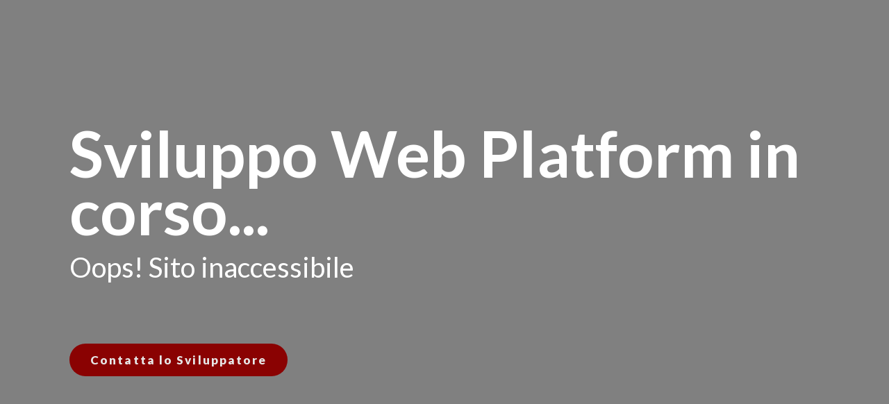

--- FILE ---
content_type: text/html; charset=UTF-8
request_url: https://campodoro.shop/modalita-manutenzione/
body_size: 33258
content:
<!DOCTYPE html>
<html lang="it-IT" dir="ltr">
<head>
	<meta charset="UTF-8">
		<!-- Manifest added by SuperPWA - Progressive Web Apps Plugin For WordPress -->
<link rel="manifest" href="/superpwa-manifest.json">
<link rel="prefetch" href="/superpwa-manifest.json">
<meta name="theme-color" content="#343434">
<!-- / SuperPWA.com -->
				<script>document.documentElement.className = document.documentElement.className + ' yes-js js_active js'</script>
				<meta name='robots' content='index, follow, max-image-preview:large, max-snippet:-1, max-video-preview:-1' />
	<style>img:is([sizes="auto" i], [sizes^="auto," i]) { contain-intrinsic-size: 3000px 1500px }</style>
	
	<!-- This site is optimized with the Yoast SEO plugin v23.5 - https://yoast.com/wordpress/plugins/seo/ -->
	<title>Modalità Manutenzione - Campo d&#039;Oro - Gusto vero di Sicilia</title>
	<link rel="canonical" href="https://campodoro.shop/modalita-manutenzione/" />
	<meta property="og:locale" content="it_IT" />
	<meta property="og:type" content="article" />
	<meta property="og:title" content="Modalità Manutenzione - Campo d&#039;Oro - Gusto vero di Sicilia" />
	<meta property="og:description" content="Sviluppo Web Platform in corso&#8230; Oops! Sito inaccessibile Contatta lo Sviluppatore" />
	<meta property="og:url" content="https://campodoro.shop/modalita-manutenzione/" />
	<meta property="og:site_name" content="Campo d&#039;Oro - Gusto vero di Sicilia" />
	<meta property="article:publisher" content="https://www.facebook.com/campodorosas/" />
	<meta property="article:modified_time" content="2022-03-31T08:48:54+00:00" />
	<meta name="twitter:card" content="summary_large_image" />
	<meta name="twitter:site" content="@campodoro_" />
	<script type="application/ld+json" class="yoast-schema-graph">{"@context":"https://schema.org","@graph":[{"@type":"WebPage","@id":"https://campodoro.shop/modalita-manutenzione/","url":"https://campodoro.shop/modalita-manutenzione/","name":"Modalità Manutenzione - Campo d&#039;Oro - Gusto vero di Sicilia","isPartOf":{"@id":"https://campodoro.shop/#website"},"datePublished":"2022-03-31T08:33:07+00:00","dateModified":"2022-03-31T08:48:54+00:00","inLanguage":"it-IT","potentialAction":[{"@type":"ReadAction","target":["https://campodoro.shop/modalita-manutenzione/"]}]},{"@type":"WebSite","@id":"https://campodoro.shop/#website","url":"https://campodoro.shop/","name":"Campo d&#039;Oro - Gusto vero di Sicilia","description":"Gusto vero di Sicilia","publisher":{"@id":"https://campodoro.shop/#organization"},"potentialAction":[{"@type":"SearchAction","target":{"@type":"EntryPoint","urlTemplate":"https://campodoro.shop/?s={search_term_string}"},"query-input":{"@type":"PropertyValueSpecification","valueRequired":true,"valueName":"search_term_string"}}],"inLanguage":"it-IT"},{"@type":"Organization","@id":"https://campodoro.shop/#organization","name":"Campo d'Oro - Gusto vero di Sicilia","url":"https://campodoro.shop/","logo":{"@type":"ImageObject","inLanguage":"it-IT","@id":"https://campodoro.shop/#/schema/logo/image/","url":"https://campodoro.shop/wp-content/uploads/logo-campodoro-350px.png","contentUrl":"https://campodoro.shop/wp-content/uploads/logo-campodoro-350px.png","width":350,"height":120,"caption":"Campo d'Oro - Gusto vero di Sicilia"},"image":{"@id":"https://campodoro.shop/#/schema/logo/image/"},"sameAs":["https://www.facebook.com/campodorosas/","https://x.com/campodoro_"]}]}</script>
	<!-- / Yoast SEO plugin. -->


<link rel='dns-prefetch' href='//www.google.com' />
<link rel="alternate" type="application/rss+xml" title="Campo d&#039;Oro - Gusto vero di Sicilia &raquo; Feed" href="https://campodoro.shop/feed/" />
<link rel="alternate" type="application/rss+xml" title="Campo d&#039;Oro - Gusto vero di Sicilia &raquo; Feed dei commenti" href="https://campodoro.shop/comments/feed/" />
<script>
window._wpemojiSettings = {"baseUrl":"https:\/\/s.w.org\/images\/core\/emoji\/15.0.3\/72x72\/","ext":".png","svgUrl":"https:\/\/s.w.org\/images\/core\/emoji\/15.0.3\/svg\/","svgExt":".svg","source":{"concatemoji":"https:\/\/campodoro.shop\/wp-includes\/js\/wp-emoji-release.min.js?ver=6.7.4"}};
/*! This file is auto-generated */
!function(i,n){var o,s,e;function c(e){try{var t={supportTests:e,timestamp:(new Date).valueOf()};sessionStorage.setItem(o,JSON.stringify(t))}catch(e){}}function p(e,t,n){e.clearRect(0,0,e.canvas.width,e.canvas.height),e.fillText(t,0,0);var t=new Uint32Array(e.getImageData(0,0,e.canvas.width,e.canvas.height).data),r=(e.clearRect(0,0,e.canvas.width,e.canvas.height),e.fillText(n,0,0),new Uint32Array(e.getImageData(0,0,e.canvas.width,e.canvas.height).data));return t.every(function(e,t){return e===r[t]})}function u(e,t,n){switch(t){case"flag":return n(e,"\ud83c\udff3\ufe0f\u200d\u26a7\ufe0f","\ud83c\udff3\ufe0f\u200b\u26a7\ufe0f")?!1:!n(e,"\ud83c\uddfa\ud83c\uddf3","\ud83c\uddfa\u200b\ud83c\uddf3")&&!n(e,"\ud83c\udff4\udb40\udc67\udb40\udc62\udb40\udc65\udb40\udc6e\udb40\udc67\udb40\udc7f","\ud83c\udff4\u200b\udb40\udc67\u200b\udb40\udc62\u200b\udb40\udc65\u200b\udb40\udc6e\u200b\udb40\udc67\u200b\udb40\udc7f");case"emoji":return!n(e,"\ud83d\udc26\u200d\u2b1b","\ud83d\udc26\u200b\u2b1b")}return!1}function f(e,t,n){var r="undefined"!=typeof WorkerGlobalScope&&self instanceof WorkerGlobalScope?new OffscreenCanvas(300,150):i.createElement("canvas"),a=r.getContext("2d",{willReadFrequently:!0}),o=(a.textBaseline="top",a.font="600 32px Arial",{});return e.forEach(function(e){o[e]=t(a,e,n)}),o}function t(e){var t=i.createElement("script");t.src=e,t.defer=!0,i.head.appendChild(t)}"undefined"!=typeof Promise&&(o="wpEmojiSettingsSupports",s=["flag","emoji"],n.supports={everything:!0,everythingExceptFlag:!0},e=new Promise(function(e){i.addEventListener("DOMContentLoaded",e,{once:!0})}),new Promise(function(t){var n=function(){try{var e=JSON.parse(sessionStorage.getItem(o));if("object"==typeof e&&"number"==typeof e.timestamp&&(new Date).valueOf()<e.timestamp+604800&&"object"==typeof e.supportTests)return e.supportTests}catch(e){}return null}();if(!n){if("undefined"!=typeof Worker&&"undefined"!=typeof OffscreenCanvas&&"undefined"!=typeof URL&&URL.createObjectURL&&"undefined"!=typeof Blob)try{var e="postMessage("+f.toString()+"("+[JSON.stringify(s),u.toString(),p.toString()].join(",")+"));",r=new Blob([e],{type:"text/javascript"}),a=new Worker(URL.createObjectURL(r),{name:"wpTestEmojiSupports"});return void(a.onmessage=function(e){c(n=e.data),a.terminate(),t(n)})}catch(e){}c(n=f(s,u,p))}t(n)}).then(function(e){for(var t in e)n.supports[t]=e[t],n.supports.everything=n.supports.everything&&n.supports[t],"flag"!==t&&(n.supports.everythingExceptFlag=n.supports.everythingExceptFlag&&n.supports[t]);n.supports.everythingExceptFlag=n.supports.everythingExceptFlag&&!n.supports.flag,n.DOMReady=!1,n.readyCallback=function(){n.DOMReady=!0}}).then(function(){return e}).then(function(){var e;n.supports.everything||(n.readyCallback(),(e=n.source||{}).concatemoji?t(e.concatemoji):e.wpemoji&&e.twemoji&&(t(e.twemoji),t(e.wpemoji)))}))}((window,document),window._wpemojiSettings);
</script>

<link rel='stylesheet' id='cfw-blocks-styles-css' href='https://campodoro.shop/wp-content/plugins/checkout-for-woocommerce/build/css/blocks-styles.css?ver=0d76feeb8167b2e621eb654642649a04' media='all' />
<link rel='stylesheet' id='afreg-front-css-css' href='https://campodoro.shop/wp-content/plugins/b2b/additional_classes/../assets/css/afreg_front.css?ver=1.0' media='all' />
<link rel='stylesheet' id='color-spectrum-css-css' href='https://campodoro.shop/wp-content/plugins/b2b/additional_classes/../assets/css/afreg_color_spectrum.css?ver=1.0' media='all' />
<link rel='stylesheet' id='addify_csp_front_css-css' href='https://campodoro.shop/wp-content/plugins/b2b/additional_classes/../assets/css/addify_csp_front_css.css?ver=1.0' media='all' />
<style id='wp-emoji-styles-inline-css'>

	img.wp-smiley, img.emoji {
		display: inline !important;
		border: none !important;
		box-shadow: none !important;
		height: 1em !important;
		width: 1em !important;
		margin: 0 0.07em !important;
		vertical-align: -0.1em !important;
		background: none !important;
		padding: 0 !important;
	}
</style>
<link rel='stylesheet' id='jquery-selectBox-css' href='https://campodoro.shop/wp-content/plugins/yith-woocommerce-wishlist/assets/css/jquery.selectBox.css?ver=1.2.0' media='all' />
<link rel='stylesheet' id='yith-wcwl-font-awesome-css' href='https://campodoro.shop/wp-content/plugins/yith-woocommerce-wishlist/assets/css/font-awesome.css?ver=4.7.0' media='all' />
<link rel='stylesheet' id='woocommerce_prettyPhoto_css-css' href='//campodoro.shop/wp-content/plugins/woocommerce/assets/css/prettyPhoto.css?ver=3.1.6' media='all' />
<link rel='stylesheet' id='yith-wcwl-main-css' href='https://campodoro.shop/wp-content/plugins/yith-woocommerce-wishlist/assets/css/style.css?ver=3.38.0' media='all' />
<style id='yith-wcwl-main-inline-css'>
.yith-wcwl-share li a{color: #FFFFFF;}.yith-wcwl-share li a:hover{color: #FFFFFF;}.yith-wcwl-share a.facebook{background: #39599E; background-color: #39599E;}.yith-wcwl-share a.facebook:hover{background: #595A5A; background-color: #595A5A;}.yith-wcwl-share a.twitter{background: #45AFE2; background-color: #45AFE2;}.yith-wcwl-share a.twitter:hover{background: #595A5A; background-color: #595A5A;}.yith-wcwl-share a.pinterest{background: #AB2E31; background-color: #AB2E31;}.yith-wcwl-share a.pinterest:hover{background: #595A5A; background-color: #595A5A;}.yith-wcwl-share a.email{background: #FBB102; background-color: #FBB102;}.yith-wcwl-share a.email:hover{background: #595A5A; background-color: #595A5A;}.yith-wcwl-share a.whatsapp{background: #00A901; background-color: #00A901;}.yith-wcwl-share a.whatsapp:hover{background: #595A5A; background-color: #595A5A;}.yith-wcwl-share li a {
    color: #fff!important;
    fill: #fff!important;
}
</style>
<link rel='stylesheet' id='amazon-payments-advanced-blocks-log-out-banner-css' href='https://campodoro.shop/wp-content/plugins/woocommerce-gateway-amazon-payments-advanced/build/js/blocks/log-out-banner/style-index.css?ver=7b7a8388c5cd363f116c' media='all' />
<style id='classic-theme-styles-inline-css'>
/*! This file is auto-generated */
.wp-block-button__link{color:#fff;background-color:#32373c;border-radius:9999px;box-shadow:none;text-decoration:none;padding:calc(.667em + 2px) calc(1.333em + 2px);font-size:1.125em}.wp-block-file__button{background:#32373c;color:#fff;text-decoration:none}
</style>
<style id='global-styles-inline-css'>
:root{--wp--preset--aspect-ratio--square: 1;--wp--preset--aspect-ratio--4-3: 4/3;--wp--preset--aspect-ratio--3-4: 3/4;--wp--preset--aspect-ratio--3-2: 3/2;--wp--preset--aspect-ratio--2-3: 2/3;--wp--preset--aspect-ratio--16-9: 16/9;--wp--preset--aspect-ratio--9-16: 9/16;--wp--preset--color--black: #000000;--wp--preset--color--cyan-bluish-gray: #abb8c3;--wp--preset--color--white: #ffffff;--wp--preset--color--pale-pink: #f78da7;--wp--preset--color--vivid-red: #cf2e2e;--wp--preset--color--luminous-vivid-orange: #ff6900;--wp--preset--color--luminous-vivid-amber: #fcb900;--wp--preset--color--light-green-cyan: #7bdcb5;--wp--preset--color--vivid-green-cyan: #00d084;--wp--preset--color--pale-cyan-blue: #8ed1fc;--wp--preset--color--vivid-cyan-blue: #0693e3;--wp--preset--color--vivid-purple: #9b51e0;--wp--preset--gradient--vivid-cyan-blue-to-vivid-purple: linear-gradient(135deg,rgba(6,147,227,1) 0%,rgb(155,81,224) 100%);--wp--preset--gradient--light-green-cyan-to-vivid-green-cyan: linear-gradient(135deg,rgb(122,220,180) 0%,rgb(0,208,130) 100%);--wp--preset--gradient--luminous-vivid-amber-to-luminous-vivid-orange: linear-gradient(135deg,rgba(252,185,0,1) 0%,rgba(255,105,0,1) 100%);--wp--preset--gradient--luminous-vivid-orange-to-vivid-red: linear-gradient(135deg,rgba(255,105,0,1) 0%,rgb(207,46,46) 100%);--wp--preset--gradient--very-light-gray-to-cyan-bluish-gray: linear-gradient(135deg,rgb(238,238,238) 0%,rgb(169,184,195) 100%);--wp--preset--gradient--cool-to-warm-spectrum: linear-gradient(135deg,rgb(74,234,220) 0%,rgb(151,120,209) 20%,rgb(207,42,186) 40%,rgb(238,44,130) 60%,rgb(251,105,98) 80%,rgb(254,248,76) 100%);--wp--preset--gradient--blush-light-purple: linear-gradient(135deg,rgb(255,206,236) 0%,rgb(152,150,240) 100%);--wp--preset--gradient--blush-bordeaux: linear-gradient(135deg,rgb(254,205,165) 0%,rgb(254,45,45) 50%,rgb(107,0,62) 100%);--wp--preset--gradient--luminous-dusk: linear-gradient(135deg,rgb(255,203,112) 0%,rgb(199,81,192) 50%,rgb(65,88,208) 100%);--wp--preset--gradient--pale-ocean: linear-gradient(135deg,rgb(255,245,203) 0%,rgb(182,227,212) 50%,rgb(51,167,181) 100%);--wp--preset--gradient--electric-grass: linear-gradient(135deg,rgb(202,248,128) 0%,rgb(113,206,126) 100%);--wp--preset--gradient--midnight: linear-gradient(135deg,rgb(2,3,129) 0%,rgb(40,116,252) 100%);--wp--preset--font-size--small: 13px;--wp--preset--font-size--medium: 20px;--wp--preset--font-size--large: 36px;--wp--preset--font-size--x-large: 42px;--wp--preset--font-family--inter: "Inter", sans-serif;--wp--preset--font-family--cardo: Cardo;--wp--preset--spacing--20: 0.44rem;--wp--preset--spacing--30: 0.67rem;--wp--preset--spacing--40: 1rem;--wp--preset--spacing--50: 1.5rem;--wp--preset--spacing--60: 2.25rem;--wp--preset--spacing--70: 3.38rem;--wp--preset--spacing--80: 5.06rem;--wp--preset--shadow--natural: 6px 6px 9px rgba(0, 0, 0, 0.2);--wp--preset--shadow--deep: 12px 12px 50px rgba(0, 0, 0, 0.4);--wp--preset--shadow--sharp: 6px 6px 0px rgba(0, 0, 0, 0.2);--wp--preset--shadow--outlined: 6px 6px 0px -3px rgba(255, 255, 255, 1), 6px 6px rgba(0, 0, 0, 1);--wp--preset--shadow--crisp: 6px 6px 0px rgba(0, 0, 0, 1);}:where(.is-layout-flex){gap: 0.5em;}:where(.is-layout-grid){gap: 0.5em;}body .is-layout-flex{display: flex;}.is-layout-flex{flex-wrap: wrap;align-items: center;}.is-layout-flex > :is(*, div){margin: 0;}body .is-layout-grid{display: grid;}.is-layout-grid > :is(*, div){margin: 0;}:where(.wp-block-columns.is-layout-flex){gap: 2em;}:where(.wp-block-columns.is-layout-grid){gap: 2em;}:where(.wp-block-post-template.is-layout-flex){gap: 1.25em;}:where(.wp-block-post-template.is-layout-grid){gap: 1.25em;}.has-black-color{color: var(--wp--preset--color--black) !important;}.has-cyan-bluish-gray-color{color: var(--wp--preset--color--cyan-bluish-gray) !important;}.has-white-color{color: var(--wp--preset--color--white) !important;}.has-pale-pink-color{color: var(--wp--preset--color--pale-pink) !important;}.has-vivid-red-color{color: var(--wp--preset--color--vivid-red) !important;}.has-luminous-vivid-orange-color{color: var(--wp--preset--color--luminous-vivid-orange) !important;}.has-luminous-vivid-amber-color{color: var(--wp--preset--color--luminous-vivid-amber) !important;}.has-light-green-cyan-color{color: var(--wp--preset--color--light-green-cyan) !important;}.has-vivid-green-cyan-color{color: var(--wp--preset--color--vivid-green-cyan) !important;}.has-pale-cyan-blue-color{color: var(--wp--preset--color--pale-cyan-blue) !important;}.has-vivid-cyan-blue-color{color: var(--wp--preset--color--vivid-cyan-blue) !important;}.has-vivid-purple-color{color: var(--wp--preset--color--vivid-purple) !important;}.has-black-background-color{background-color: var(--wp--preset--color--black) !important;}.has-cyan-bluish-gray-background-color{background-color: var(--wp--preset--color--cyan-bluish-gray) !important;}.has-white-background-color{background-color: var(--wp--preset--color--white) !important;}.has-pale-pink-background-color{background-color: var(--wp--preset--color--pale-pink) !important;}.has-vivid-red-background-color{background-color: var(--wp--preset--color--vivid-red) !important;}.has-luminous-vivid-orange-background-color{background-color: var(--wp--preset--color--luminous-vivid-orange) !important;}.has-luminous-vivid-amber-background-color{background-color: var(--wp--preset--color--luminous-vivid-amber) !important;}.has-light-green-cyan-background-color{background-color: var(--wp--preset--color--light-green-cyan) !important;}.has-vivid-green-cyan-background-color{background-color: var(--wp--preset--color--vivid-green-cyan) !important;}.has-pale-cyan-blue-background-color{background-color: var(--wp--preset--color--pale-cyan-blue) !important;}.has-vivid-cyan-blue-background-color{background-color: var(--wp--preset--color--vivid-cyan-blue) !important;}.has-vivid-purple-background-color{background-color: var(--wp--preset--color--vivid-purple) !important;}.has-black-border-color{border-color: var(--wp--preset--color--black) !important;}.has-cyan-bluish-gray-border-color{border-color: var(--wp--preset--color--cyan-bluish-gray) !important;}.has-white-border-color{border-color: var(--wp--preset--color--white) !important;}.has-pale-pink-border-color{border-color: var(--wp--preset--color--pale-pink) !important;}.has-vivid-red-border-color{border-color: var(--wp--preset--color--vivid-red) !important;}.has-luminous-vivid-orange-border-color{border-color: var(--wp--preset--color--luminous-vivid-orange) !important;}.has-luminous-vivid-amber-border-color{border-color: var(--wp--preset--color--luminous-vivid-amber) !important;}.has-light-green-cyan-border-color{border-color: var(--wp--preset--color--light-green-cyan) !important;}.has-vivid-green-cyan-border-color{border-color: var(--wp--preset--color--vivid-green-cyan) !important;}.has-pale-cyan-blue-border-color{border-color: var(--wp--preset--color--pale-cyan-blue) !important;}.has-vivid-cyan-blue-border-color{border-color: var(--wp--preset--color--vivid-cyan-blue) !important;}.has-vivid-purple-border-color{border-color: var(--wp--preset--color--vivid-purple) !important;}.has-vivid-cyan-blue-to-vivid-purple-gradient-background{background: var(--wp--preset--gradient--vivid-cyan-blue-to-vivid-purple) !important;}.has-light-green-cyan-to-vivid-green-cyan-gradient-background{background: var(--wp--preset--gradient--light-green-cyan-to-vivid-green-cyan) !important;}.has-luminous-vivid-amber-to-luminous-vivid-orange-gradient-background{background: var(--wp--preset--gradient--luminous-vivid-amber-to-luminous-vivid-orange) !important;}.has-luminous-vivid-orange-to-vivid-red-gradient-background{background: var(--wp--preset--gradient--luminous-vivid-orange-to-vivid-red) !important;}.has-very-light-gray-to-cyan-bluish-gray-gradient-background{background: var(--wp--preset--gradient--very-light-gray-to-cyan-bluish-gray) !important;}.has-cool-to-warm-spectrum-gradient-background{background: var(--wp--preset--gradient--cool-to-warm-spectrum) !important;}.has-blush-light-purple-gradient-background{background: var(--wp--preset--gradient--blush-light-purple) !important;}.has-blush-bordeaux-gradient-background{background: var(--wp--preset--gradient--blush-bordeaux) !important;}.has-luminous-dusk-gradient-background{background: var(--wp--preset--gradient--luminous-dusk) !important;}.has-pale-ocean-gradient-background{background: var(--wp--preset--gradient--pale-ocean) !important;}.has-electric-grass-gradient-background{background: var(--wp--preset--gradient--electric-grass) !important;}.has-midnight-gradient-background{background: var(--wp--preset--gradient--midnight) !important;}.has-small-font-size{font-size: var(--wp--preset--font-size--small) !important;}.has-medium-font-size{font-size: var(--wp--preset--font-size--medium) !important;}.has-large-font-size{font-size: var(--wp--preset--font-size--large) !important;}.has-x-large-font-size{font-size: var(--wp--preset--font-size--x-large) !important;}
:where(.wp-block-post-template.is-layout-flex){gap: 1.25em;}:where(.wp-block-post-template.is-layout-grid){gap: 1.25em;}
:where(.wp-block-columns.is-layout-flex){gap: 2em;}:where(.wp-block-columns.is-layout-grid){gap: 2em;}
:root :where(.wp-block-pullquote){font-size: 1.5em;line-height: 1.6;}
</style>
<link rel='stylesheet' id='afrfq-front-css' href='https://campodoro.shop/wp-content/plugins/b2b/woocommerce-request-a-quote/assets/css/afrfq_front.css?ver=1.1' media='all' />
<link rel='stylesheet' id='jquery-model-css' href='https://campodoro.shop/wp-content/plugins/b2b/woocommerce-request-a-quote/assets/css/jquery.modal.min.css?ver=1.0' media='all' />
<link rel='stylesheet' id='dashicons-css' href='https://campodoro.shop/wp-includes/css/dashicons.min.css?ver=6.7.4' media='all' />
<style id='dashicons-inline-css'>
[data-font="Dashicons"]:before {font-family: 'Dashicons' !important;content: attr(data-icon) !important;speak: none !important;font-weight: normal !important;font-variant: normal !important;text-transform: none !important;line-height: 1 !important;font-style: normal !important;-webkit-font-smoothing: antialiased !important;-moz-osx-font-smoothing: grayscale !important;}
</style>
<link rel='stylesheet' id='afpvu-front-css' href='https://campodoro.shop/wp-content/plugins/b2b/products-visibility-by-user-roles/assets/css/afpvu_front.css?ver=1.0' media='all' />
<link rel='stylesheet' id='aftax-frontc-css' href='https://campodoro.shop/wp-content/plugins/b2b/additional_classes/../assets/css/aftax_front.css?ver=1.0' media='all' />
<link rel='stylesheet' id='contact-form-7-css' href='https://campodoro.shop/wp-content/plugins/contact-form-7/includes/css/styles.css?ver=6.1.4' media='all' />
<link rel='stylesheet' id='woocommerce-layout-css' href='https://campodoro.shop/wp-content/plugins/woocommerce/assets/css/woocommerce-layout.css?ver=9.3.5' media='all' />
<link rel='stylesheet' id='woocommerce-smallscreen-css' href='https://campodoro.shop/wp-content/plugins/woocommerce/assets/css/woocommerce-smallscreen.css?ver=9.3.5' media='only screen and (max-width: 768px)' />
<link rel='stylesheet' id='woocommerce-general-css' href='https://campodoro.shop/wp-content/plugins/woocommerce/assets/css/woocommerce.css?ver=9.3.5' media='all' />
<style id='woocommerce-inline-inline-css'>
.woocommerce form .form-row .required { visibility: visible; }
</style>
<link rel='stylesheet' id='free-shipping-label-public-css' href='https://campodoro.shop/wp-content/plugins/free-shipping-label/assets/build/fsl-public.css?ver=3.1.2' media='all' />
<link rel='stylesheet' id='gateway-css' href='https://campodoro.shop/wp-content/plugins/woocommerce-paypal-payments/modules/ppcp-button/assets/css/gateway.css?ver=2.9.2' media='all' />
<link rel='stylesheet' id='wooac-feather-css' href='https://campodoro.shop/wp-content/plugins/woo-added-to-cart-notification-premium/assets/libs/feather/feather.css?ver=6.7.4' media='all' />
<link rel='stylesheet' id='magnific-popup-css' href='https://campodoro.shop/wp-content/plugins/woo-added-to-cart-notification-premium/assets/libs/magnific-popup/magnific-popup.css?ver=6.7.4' media='all' />
<link rel='stylesheet' id='wooac-frontend-css' href='https://campodoro.shop/wp-content/plugins/woo-added-to-cart-notification-premium/assets/css/frontend.css?ver=2.1.2' media='all' />
<link rel='stylesheet' id='yith-wcbr-css' href='https://campodoro.shop/wp-content/plugins/yith-woocommerce-brands-add-on/assets/css/yith-wcbr.css?ver=2.28.0' media='all' />
<link rel='stylesheet' id='dgwt-wcas-style-css' href='https://campodoro.shop/wp-content/plugins/ajax-search-for-woocommerce-premium/assets/css/style.min.css?ver=1.20.0' media='all' />
<link rel='stylesheet' id='hello-elementor-css' href='https://campodoro.shop/wp-content/themes/hello-elementor/style.min.css?ver=3.0.1' media='all' />
<link rel='stylesheet' id='hello-elementor-theme-style-css' href='https://campodoro.shop/wp-content/themes/hello-elementor/theme.min.css?ver=3.0.1' media='all' />
<link rel='stylesheet' id='hello-elementor-header-footer-css' href='https://campodoro.shop/wp-content/themes/hello-elementor/header-footer.min.css?ver=3.0.1' media='all' />
<link rel='stylesheet' id='elementor-frontend-css' href='https://campodoro.shop/wp-content/plugins/elementor/assets/css/frontend.min.css?ver=3.24.5' media='all' />
<link rel='stylesheet' id='elementor-post-17471-css' href='https://campodoro.shop/wp-content/uploads/elementor/css/post-17471.css?ver=1734352692' media='all' />
<link rel='stylesheet' id='elementor-icons-css' href='https://campodoro.shop/wp-content/plugins/elementor/assets/lib/eicons/css/elementor-icons.min.css?ver=5.31.0' media='all' />
<link rel='stylesheet' id='swiper-css' href='https://campodoro.shop/wp-content/plugins/elementor/assets/lib/swiper/v8/css/swiper.min.css?ver=8.4.5' media='all' />
<link rel='stylesheet' id='e-swiper-css' href='https://campodoro.shop/wp-content/plugins/elementor/assets/css/conditionals/e-swiper.min.css?ver=3.24.5' media='all' />
<link rel='stylesheet' id='elementor-pro-css' href='https://campodoro.shop/wp-content/plugins/elementor-pro/assets/css/frontend.min.css?ver=3.24.3' media='all' />
<link rel='stylesheet' id='elementor-global-css' href='https://campodoro.shop/wp-content/uploads/elementor/css/global.css?ver=1734352693' media='all' />
<link rel='stylesheet' id='widget-heading-css' href='https://campodoro.shop/wp-content/plugins/elementor/assets/css/widget-heading.min.css?ver=3.24.5' media='all' />
<link rel='stylesheet' id='elementor-post-32235-css' href='https://campodoro.shop/wp-content/uploads/elementor/css/post-32235.css?ver=1735612884' media='all' />
<link rel='stylesheet' id='wqpmb-style-css' href='https://campodoro.shop/wp-content/plugins/wc-quantity-plus-minus-button/assets/css/style.css?ver=1.0.0' media='all' />
<link rel='stylesheet' id='google-fonts-1-css' href='https://fonts.googleapis.com/css?family=Lato%3A100%2C100italic%2C200%2C200italic%2C300%2C300italic%2C400%2C400italic%2C500%2C500italic%2C600%2C600italic%2C700%2C700italic%2C800%2C800italic%2C900%2C900italic&#038;display=auto&#038;ver=6.7.4' media='all' />
<link rel="preconnect" href="https://fonts.gstatic.com/" crossorigin><script type="text/template" id="tmpl-variation-template">
	<div class="woocommerce-variation-description">{{{ data.variation.variation_description }}}</div>
	<div class="woocommerce-variation-price">{{{ data.variation.price_html }}}</div>
	<div class="woocommerce-variation-availability">{{{ data.variation.availability_html }}}</div>
</script>
<script type="text/template" id="tmpl-unavailable-variation-template">
	<p role="alert">Questo prodotto non è disponibile. Scegli un&#039;altra combinazione.</p>
</script>
<script src="https://campodoro.shop/wp-includes/js/jquery/jquery.min.js?ver=3.7.1" id="jquery-core-js"></script>
<script src="https://campodoro.shop/wp-includes/js/jquery/jquery-migrate.min.js?ver=3.4.1" id="jquery-migrate-js"></script>
<script src="https://campodoro.shop/wp-content/plugins/b2b/additional_classes/../assets/js/afreg_front.js?ver=1.0" id="afreg-front-js-js"></script>
<script src="https://campodoro.shop/wp-content/plugins/b2b/additional_classes/../assets/js/afreg_color_spectrum.js?ver=1.0" id="color-spectrum-js-js"></script>
<script src="https://campodoro.shop/wp-content/plugins/b2b/additional_classes/../assets/js/addify_csp_front_js.js?ver=1.0" id="af_csp_front_js-js"></script>
<script id="aftax-frontj-js-extra">
var aftax_phpvars = {"admin_url":"https:\/\/campodoro.shop\/wp-admin\/admin-ajax.php"};
</script>
<script src="https://campodoro.shop/wp-content/plugins/b2b/additional_classes/../assets/js/aftax_front.js?ver=1.0" id="aftax-frontj-js"></script>
<script id="print-invoices-packing-slip-labels-for-woocommerce_public-js-extra">
var wf_pklist_params_public = {"show_document_preview":"No","document_access_type":"logged_in","is_user_logged_in":"","msgs":{"invoice_number_prompt_free_order":"\u2018Genera fattura per gli ordini gratuiti\u2019 \u00e8 disabilitato in Fattura > Generali > Opzioni avanzate. Stai cercando di generare la fattura per questo ordine gratuito. Procedere?","creditnote_number_prompt":"Il rimborso in questo ordine sembra non avere ancora un numero di credito. Vuoi generarne uno manualmente?","invoice_number_prompt_no_from_addr":"Compila il campo `indirizzo del mittente` nelle impostazioni generali del plugin.","invoice_title_prompt":"Fattura","invoice_number_prompt":"il numero non \u00e8 stato ancora generato. Vuoi generarne uno manualmente?","pop_dont_show_again":false,"request_error":"Errore nella richiesta.","error_loading_data":"Errore durante il caricamento dei dati.","min_value_error":"il valore minimo dovrebbe essere","generating_document_text":"Generazione documento...","new_tab_open_error":"Impossibile aprire una nuova scheda. Controlla le impostazioni del browser."}};
</script>
<script src="https://campodoro.shop/wp-content/plugins/print-invoices-packing-slip-labels-for-woocommerce/public/js/wf-woocommerce-packing-list-public.js?ver=4.6.3" id="print-invoices-packing-slip-labels-for-woocommerce_public-js"></script>
<script src="https://campodoro.shop/wp-content/plugins/woocommerce/assets/js/jquery-blockui/jquery.blockUI.min.js?ver=2.7.0-wc.9.3.5" id="jquery-blockui-js" defer data-wp-strategy="defer"></script>
<script id="wc-add-to-cart-js-extra">
var wc_add_to_cart_params = {"ajax_url":"\/wp-admin\/admin-ajax.php","wc_ajax_url":"\/?wc-ajax=%%endpoint%%","i18n_view_cart":"Visualizza carrello","cart_url":"https:\/\/campodoro.shop\/checkout\/","is_cart":"","cart_redirect_after_add":"no"};
</script>
<script src="https://campodoro.shop/wp-content/plugins/woocommerce/assets/js/frontend/add-to-cart.min.js?ver=9.3.5" id="wc-add-to-cart-js" defer data-wp-strategy="defer"></script>
<script src="https://campodoro.shop/wp-content/plugins/woocommerce/assets/js/js-cookie/js.cookie.min.js?ver=2.1.4-wc.9.3.5" id="js-cookie-js" defer data-wp-strategy="defer"></script>
<script id="woocommerce-js-extra">
var woocommerce_params = {"ajax_url":"\/wp-admin\/admin-ajax.php","wc_ajax_url":"\/?wc-ajax=%%endpoint%%"};
</script>
<script src="https://campodoro.shop/wp-content/plugins/woocommerce/assets/js/frontend/woocommerce.min.js?ver=9.3.5" id="woocommerce-js" defer data-wp-strategy="defer"></script>
<script src="https://campodoro.shop/wp-includes/js/underscore.min.js?ver=1.13.7" id="underscore-js"></script>
<script id="wp-util-js-extra">
var _wpUtilSettings = {"ajax":{"url":"\/wp-admin\/admin-ajax.php"}};
</script>
<script src="https://campodoro.shop/wp-includes/js/wp-util.min.js?ver=6.7.4" id="wp-util-js"></script>
<script id="wc-add-to-cart-variation-js-extra">
var wc_add_to_cart_variation_params = {"wc_ajax_url":"\/?wc-ajax=%%endpoint%%","i18n_no_matching_variations_text":"Nessun prodotto corrisponde alla tua scelta. Prova con un'altra combinazione.","i18n_make_a_selection_text":"Seleziona le opzioni del prodotto prima di aggiungerlo al carrello.","i18n_unavailable_text":"Questo prodotto non \u00e8 disponibile. Scegli un'altra combinazione."};
</script>
<script src="https://campodoro.shop/wp-content/plugins/woocommerce/assets/js/frontend/add-to-cart-variation.min.js?ver=9.3.5" id="wc-add-to-cart-variation-js" defer data-wp-strategy="defer"></script>
<link rel="https://api.w.org/" href="https://campodoro.shop/wp-json/" /><link rel="alternate" title="JSON" type="application/json" href="https://campodoro.shop/wp-json/wp/v2/pages/32235" /><link rel="EditURI" type="application/rsd+xml" title="RSD" href="https://campodoro.shop/xmlrpc.php?rsd" />
<meta name="generator" content="WordPress 6.7.4" />
<meta name="generator" content="WooCommerce 9.3.5" />
<link rel='shortlink' href='https://campodoro.shop/?p=32235' />
<link rel="alternate" title="oEmbed (JSON)" type="application/json+oembed" href="https://campodoro.shop/wp-json/oembed/1.0/embed?url=https%3A%2F%2Fcampodoro.shop%2Fmodalita-manutenzione%2F" />
<link rel="alternate" title="oEmbed (XML)" type="text/xml+oembed" href="https://campodoro.shop/wp-json/oembed/1.0/embed?url=https%3A%2F%2Fcampodoro.shop%2Fmodalita-manutenzione%2F&#038;format=xml" />
<style type='text/css' id='wqpmb_internal_css'>.qib-button-wrapper button.qib-button,.qib-button-wrapper .quantity input.input-text.qty.text{
background-color: #f2f2f2;
color: #0a0a0a;
}</style>		<style>
			.dgwt-wcas-ico-magnifier,.dgwt-wcas-ico-magnifier-handler{max-width:20px}.dgwt-wcas-search-wrapp .dgwt-wcas-sf-wrapp .dgwt-wcas-search-submit::before{border-color:transparent #ffd814}.dgwt-wcas-search-wrapp .dgwt-wcas-sf-wrapp .dgwt-wcas-search-submit:hover::before,.dgwt-wcas-search-wrapp .dgwt-wcas-sf-wrapp .dgwt-wcas-search-submit:focus::before{border-right-color:#ffd814}.dgwt-wcas-search-wrapp .dgwt-wcas-sf-wrapp .dgwt-wcas-search-submit,.dgwt-wcas-om-bar .dgwt-wcas-om-return{background-color:#ffd814;color:#262626}.dgwt-wcas-search-wrapp .dgwt-wcas-ico-magnifier,.dgwt-wcas-search-wrapp .dgwt-wcas-sf-wrapp .dgwt-wcas-search-submit svg path,.dgwt-wcas-om-bar .dgwt-wcas-om-return svg path{fill:#262626}.dgwt-wcas-inner-preloader{background-image:url(http://campodoro.shop/wp-content/uploads/Search-with-arrow.gif)}.dgwt-wcas-inner-preloader *{display:none}		</style>
			<noscript><style>.woocommerce-product-gallery{ opacity: 1 !important; }</style></noscript>
	<meta name="generator" content="Elementor 3.24.5; features: additional_custom_breakpoints; settings: css_print_method-external, google_font-enabled, font_display-auto">
			<style>
				.e-con.e-parent:nth-of-type(n+4):not(.e-lazyloaded):not(.e-no-lazyload),
				.e-con.e-parent:nth-of-type(n+4):not(.e-lazyloaded):not(.e-no-lazyload) * {
					background-image: none !important;
				}
				@media screen and (max-height: 1024px) {
					.e-con.e-parent:nth-of-type(n+3):not(.e-lazyloaded):not(.e-no-lazyload),
					.e-con.e-parent:nth-of-type(n+3):not(.e-lazyloaded):not(.e-no-lazyload) * {
						background-image: none !important;
					}
				}
				@media screen and (max-height: 640px) {
					.e-con.e-parent:nth-of-type(n+2):not(.e-lazyloaded):not(.e-no-lazyload),
					.e-con.e-parent:nth-of-type(n+2):not(.e-lazyloaded):not(.e-no-lazyload) * {
						background-image: none !important;
					}
				}
			</style>
			<style class='wp-fonts-local'>
@font-face{font-family:Inter;font-style:normal;font-weight:300 900;font-display:fallback;src:url('https://campodoro.shop/wp-content/plugins/woocommerce/assets/fonts/Inter-VariableFont_slnt,wght.woff2') format('woff2');font-stretch:normal;}
@font-face{font-family:Cardo;font-style:normal;font-weight:400;font-display:fallback;src:url('https://campodoro.shop/wp-content/plugins/woocommerce/assets/fonts/cardo_normal_400.woff2') format('woff2');}
</style>
<link rel="icon" href="https://campodoro.shop/wp-content/uploads/logo-campodoro-512-512-64x64.png" sizes="32x32" />
<link rel="icon" href="https://campodoro.shop/wp-content/uploads/logo-campodoro-512-512-300x300.png" sizes="192x192" />
<link rel="apple-touch-icon" href="https://campodoro.shop/wp-content/uploads/logo-campodoro-512-512-300x300.png" />
<meta name="msapplication-TileImage" content="https://campodoro.shop/wp-content/uploads/logo-campodoro-512-512-300x300.png" />
		<style id="wp-custom-css">
			/*
.elementor-19171 .elementor-element.elementor-element-5928553c {
    position: fixed;
    top: 0;
}
*/
/************** MIE *****************/
@media print {
	.wfte_footer {
    text-align: center!important;
	}
}
/***********************************/

a.woocommerce-remove-coupon {
    display: none;
}

.woocommerce-info::before {
    color: #9d0404;
}

.woocommerce span.onsale {
    background-color: #40bb0c;
	font-size: 11.8px;
	padding: 10px!important;
	box-shadow: rgba(50, 50, 93, 0.25) 0px 50px 100px -20px, rgba(0, 0, 0, 0.3) 0px 30px 60px -30px, rgba(10, 37, 64, 0.35) 0px -2px 6px 0px inset;
	border-radius: 24px;
	min-height: 22px;
	max-height: 35px;
	height: auto;
	line-height: 1;
}

/*.woocommerce span.onsale:before {
	content: '';
	font-family: eicons;
	position: absolute;
	top: -12px;
	left: 0;
	right: 0;
	font-size: 17px;
}*/

body {
	background: #fff!important;
}

li#wp-admin-bar-wp-logo, li#wp-admin-bar-wpseo-menu, li#wp-admin-bar-comments {
    display: none!important;
}

small.woocommerce-price-suffix {
    display: none;
}

/********************************
*****    CSS RUOLI UTENTE   *****
*********************************/
.ESEMPIO-CLASSE { 
	display: none; 
}
.logged-in .ESEMPIO-CLASSE { 
	display: block; 
}
/* CLASSE + RUOLO */
.user-role-business .ESEMPIO-CLASSE {
	display: none!important;
}
/********************************
***** FINE CSS RUOLI UTENTE *****
********************************/



/*-- AVVISO NELLA PAGINA DI UN PRODOTTO SINGOLO PER IL RUOLO BUSINESS --*/
.avviso-utente-business {
	display: none; 
}
.user-role-business .avviso-utente-business {
	display: block!important;
}



/*
 * Pannellino Pagina Singola Prodotto
*/
.avviso-utente-business-singolo-prodotto {
	display: none; 
}
.user-role-business .avviso-utente-business-singolo-prodotto, .user-role-administrator .avviso-utente-business-singolo-prodotto {
	display: block!important;
}



/*ERRORE ACCESSO UTENTI NO BUSINESS*/
.errore-accesso-utente {
	display: block; 
}

.user-role-business .errore-accesso-utente {
	display: none!important;
}

/**/
/*shortcode preventivo pagina*/
.shortcode-preventivo-page {
	display: none;
}

.user-role-business .shortcode-preventivo-page {
	display: block;
}

/**/
/*richiedi una call */
.pulsante-richiedi-call {
	display: none;
}

.user-role-business .pulsante-richiedi-call {
	display: block;
}


/* Rimozione i miei file pagina account sezione documenti */
.user-role-business div#upf_upload_sec {
    display: none;
}
.user-role-business .upf_files_sec {
	  display: none;
}


/* Rimozione Acquistati spesso insieme per il Business */
.user-role-business .box-prodotti-acquistati-insieme {
	display: none;
}



/*
  PULSANTE AL CARRELLO INFO PROMO 
 */
.info-promo {
	display: none;
}

.user-role-business .info-promo {
	display: block;
}

.user-role-administrator .info-promo {
	display: block;
}


/*
 * Pannello pubblicitario Business
 */
.elementor-17473 .elementor-element.elementor-element-10c9e0a .elementor-alert, .elementor-17473 .elementor-element.elementor-element-3e2671e .elementor-alert {
    padding: 0!important;
    margin: 0px!important;
}
img.immagine-temporanea-promo-bss2 {
    margin-top: -20px!important;
	  margin-bottom: -20px!important;
}
img.immagine-temporanea-promo-bss {
	  margin-bottom: -32px!important;
}


/*
   regola business iva esclusa
*/

.user-role-business small.woocommerce-price-suffix {
    visibility: hidden;
}

.user-role-business small.woocommerce-price-suffix:before {
    visibility: visible;
    content: 'iva esclusa';
	    margin-right: -40px;
}









/* FINE CAPACITA' RUOLI UTENTE */




/*
 * TASTO RITORNA ALL'AMMINISTRAZIONE 
 */
p#user_switching_switch_on {
    position: absolute;
    bottom: -100px;
    right: 20px;
    background: #ab0404;
    padding: 5px 10px;
    border-radius: 24px;
    border: 2px solid #8d7575;
}
p#user_switching_switch_on a {
   font-weight: 600;
	 color: #fff;
}

.quote-li .totalitems {
	font-weight: 600;
	font-family: "Lato", Sans-serif;
	font-size: 17px;
}


button#place_order {
    background-color: #ffffff;
}


.devnet_fsl-label {
	display: none!important;
}

tr.addify-option-field td {
	padding: 0px!important;
	padding-top: 25px!important;
}

.afreg_extra_fields {
	margin-bottom: 25px;
}



/* pulsante logout header */
.icona-logout {
	display: none;
}

.logged-in .icona-logout {
   display: block;
}



.payment_box.payment_method_bacs {
    display: none!important;
}


/* AGGIUNTO AL CARRELLO POPUP  */
.wooac-popup .wooac-related .wooac-related-product {
    outline: none;
    display: flex;
    align-items: center;
    margin: 15px;
}
/**/
.wooac-popup.mfp-with-anim a.afrfqbt.button.add_to_cart_button.product_type_simple {
    padding: 8px 15px!important;
    font-weight: 700;
    font-size: 12px;
    box-shadow: none;
}

.mfp-3d-unfold.mfp-ready .mfp-with-anim {
	padding: 15px;
}

.wooac-related-product-info {
    min-width: 190px;
}

.wooac-popup .wooac-related .wooac-related-product .wooac-related-product-atc p {
    margin: 0 !important;
    padding: 0 !important;
    border: none !important;
    margin-right: 15px!important;
}



/* LOGOUT POSITION HEADER */
.elementor-19171 .elementor-element.elementor-element-a2a9012 > .elementor-widget-container {
    margin: 30px 0px 0px 0px;
}
/*FINE LOG*/




/*tracking*/
td.tracking-provider, td.tracking-number, td.date-shipped, td.order-actions {
	background: #fff!important;
}

td.order-actions a {
	background: #ffcc00!important;
	color: #000!important;
}

td.order-actions a:after {
	content: '';
	font-family: eicons;
	margin-left: 5px;
}





/*Account Woocommerce Password dimenticata*/
form.woocommerce-ResetPassword.lost_reset_password {
    margin: auto!important;
    background: none!important;
    box-shadow: none!important;
}


/*-- Share Buttom Wishlist --*/
a.facebook.customize-unpreviewable, a.twitter.customize-unpreviewable, a.pinterest.customize-unpreviewable, a.email, a.whatsapp.customize-unpreviewable {
	border-radius: 50px!important;
}

i.fa.fa-facebook:before, i.fa.fa-whatsapp:before, .fa-twitter:before, .fa-pinterest:before, .fa-envelope-o:before {
	font-family: 'FontAwesome'!important;
	font-weight:500;	
}






.elementor-17798 .elementor-element.elementor-element-6373acc3 {
	box-shadow: rgba(50, 50, 93, 0.25) 0px 50px 100px -20px, rgba(0, 0, 0, 0.3) 0px 30px 60px -30px, rgba(10, 37, 64, 0.35) 0px -2px 6px 0px inset;!important;
}

/*
 * 
 *
   PULSANTE VAI AL PREVENTIVO
 * 
 * 
*/

a#view-quote.btn.wc-forward {
 padding: 12px 15px!important;
 border: 2px solid #000;
 border-radius: 4px!important;
 color: #212121;
 z-index: 1;
 background: #e8e8e8;
 position: relative;
 font-weight: 900!important;
 font-size: 15px;
 -webkit-box-shadow: 4px 8px 19px -3px rgba(0,0,0,0.27);
 box-shadow: 4px 8px 19px -3px rgba(0,0,0,0.27);
 transition: all 250ms;
 overflow: hidden;
	text-align: center!important;
}

a#view-quote.btn.wc-forward::before {
 content: "";
 position: absolute;
 top: 0;
 left: 0;
 height: 100%;
 width: 0;
 border-radius: 2px!important;
 background-color: #212121;
 z-index: -1;
 -webkit-box-shadow: 4px 8px 19px -3px rgba(0,0,0,0.27);
 box-shadow: 4px 8px 19px -3px rgba(0,0,0,0.27);
 transition: all 250ms
}

a#view-quote.btn.wc-forward:hover {
 color: #e8e8e8;
}

a#view-quote.btn.wc-forward:hover::before {
 width: 100%;
}

a#view-quote.btn.wc-forward:before {
	content: '';
	text-align: right!important;
	font-family: eicons!important;
	padding-top: 13px!important;
}





/*
*
*
  PULSANTE AGGIUNGI AL PREVENTIVO
* 
*/
a.afrfqbt.button.add_to_cart_button.product_type_simple {
 padding: 8px 15px!important;
 border: unset;
 border-radius: 15px;
 color: #212121;
 z-index: 1;
 background: #e8e8e8;
 position: relative;
 font-weight: 1000;
 font-size: 14px;
 -webkit-box-shadow: 4px 8px 19px -3px rgba(0,0,0,0.27);
 box-shadow: 4px 8px 19px -3px rgba(0,0,0,0.27);
 transition: all 250ms;
 overflow: hidden;
}

a.afrfqbt.button.add_to_cart_button.product_type_simple::before {
 content: "";
 position: absolute;
 top: 0;
 left: 0;
 height: 100%;
 width: 0;
 border-radius: 15px;
 background-color: #212121;
 z-index: -1;
 -webkit-box-shadow: 4px 8px 19px -3px rgba(0,0,0,0.27);
 box-shadow: 4px 8px 19px -3px rgba(0,0,0,0.27);
 transition: all 250ms
}

a.afrfqbt.button.add_to_cart_button.product_type_simple:hover {
 color: #e8e8e8;
}

a.afrfqbt.button.add_to_cart_button.product_type_simple:hover::before {
 width: 100%;
}






/* Mini-Cart Preventivi ICONA */
.dashicons-cart:before {
  content: ""!important;
	font-family: eicons!important;
	font-weight: bold!important;
}
/*icona altezza linea*/
.dashicons, .dashicons-before:before {
	line-height: 0.6!important;	
}


/*MINI CARRELLO PREVENTIVO LISTA*/
ul.addify-rfq-mini-cart.quote_list.product_list_widget {
    display: none!important;
}


/*
 * 
 ERRORI E MESSAGGI WOOCOMMERCE
 SHORTCODE * 
* */

.woocommerce-error li, .woocommerce-message li, .woocommerce-info li {
    text-align: center!important;
}

.woocommerce-error::before, .woocommerce-message::before, .woocommerce-info::before {
    position: absolute!important;
    left: 0!important;
    right: 0!important;
    margin-left: auto!importan; 
    margin-right: auto!important;
    top: 8px!important;
    font-size: 35px!important;
}

.woocommerce-error a, .woocommerce-message a, .woocommerce-info a {
    color: #b81c23;
    font-weight: 600;
}

.woocommerce-error a:hover, .woocommerce-message a:hover, .woocommerce-info a:hover {
    text-decoration: underline;
}

.elementor-tab-title.elementor-active {
    border-radius: 2px;
    box-shadow: rgba(0, 0, 0, 0.17) 0px -23px 25px 0px inset, rgba(0, 0, 0, 0.15) 0px -36px 30px 0px inset, rgba(0, 0, 0, 0.1) 0px -79px 40px 0px inset, rgba(0, 0, 0, 0.06) 0px 2px 1px, rgba(0, 0, 0, 0.09) 0px 4px 2px, rgba(0, 0, 0, 0.09) 0px 8px 4px, rgba(0, 0, 0, 0.09) 0px 16px 8px, rgba(0, 0, 0, 0.09) 0px 32px 16px;
}
/*FINE WOO MESSAGE*/





/*
     LOGIN WOOCOMMERCE 
*/
.woocommerce form .form-row select, .woocommerce-page form .form-row select {
	padding: 12px;
}


/*--login/Account Default--*/
.elementor-7 .elementor-element.elementor-element-70915f87, .elementor-element.elementor-element-ff16387.elementor-widget.elementor-widget-shortcode {
	display: none!important;
}

.logged-in .elementor-7 .elementor-element.elementor-element-70915f87, .logged-in .elementor-element.elementor-element-ff16387.elementor-widget.elementor-widget-shortcode {
	display: block!important;
}

/*New Tab Login & Register*/
form.woocommerce-form.woocommerce-form-login.login, form.woocommerce-form.woocommerce-form-register.register {
    width: 94%!important;
    margin-left: 3%;
    margin-right: 3%;
    margin-top: 28px;
}

.elementor-widget-tabs .elementor-tabs {
	width: 700px;
	margin: auto;
}	
.logged-in .elementor-widget-tabs .elementor-tabs {
	display: none!important;
}

.elementor-tab-title {
   width: 100%;
	 background: #eeeeee;
	 padding: 16px 20px!important;
   flex-grow: 1;
   flex-basis: auto;
   text-align: center;
   cursor: pointer;
   margin: 0;
   list-style: none;
	font-size: 16px;
}

.elementor-tab-title.elementor-active {
	  background: #444444;
		text-align: center;
}

.woocommerce form .form-row-first, .woocommerce form .form-row-last, .woocommerce-page form .form-row-first, .woocommerce-page form .form-row-last {
    width: 100%;
    overflow: visible;
}

.woocommerce form .form-row label, .woocommerce-page form .form-row label {
    display: block;
    margin-bottom: 8px;
}

/*campi input*/
.woocommerce form .form-row .input-text, .woocommerce-page form .form-row .input-text {
border: 1px solid #ccc;
    border-radius: 4px;
    -webkit-box-shadow: inset 0 1px 1px rgb(0 0 0 / 8%);
    box-shadow: inset 0 1px 1px rgb(0 0 0 / 8%);
    -webkit-transition: border-color ease-in-out .15s, -webkit-box-shadow ease-in-out .15s;
    -o-transition: border-color ease-in-out .15s, box-shadow ease-in-out .15s;
    transition: border-color ease-in-out .15s, box-shadow ease-in-out .15s;
	padding: 12px;
}

.woocommerce form .form-row .input-text, .woocommerce-page form .form-row .input-text {
    box-shadow: rgba(0, 0, 0, 0.06) 0px 2px 4px 0px inset;
}

/*button login & Register */
button.woocommerce-Button.woocommerce-button.button.woocommerce-form-register__submit {
	width: 100%;
	padding: 14px;
	box-shadow: rgba(50, 50, 93, 0.25) 0px 50px 100px -20px, rgba(0, 0, 0, 0.3) 0px 30px 60px -30px, rgba(10, 37, 64, 0.35) 0px -2px 6px 0px inset;
	background: #FFDE35;
	font-size: 17px;
	font-weight: 600;
}
button.woocommerce-button.button.woocommerce-form-login__submit {
	width: 100%;
	padding: 14px;
	box-shadow: rgba(50, 50, 93, 0.25) 0px 50px 100px -20px, rgba(0, 0, 0, 0.3) 0px 30px 60px -30px, rgba(10, 37, 64, 0.35) 0px -2px 6px 0px inset;
	background: #FFDE35;
	font-size: 17px;
	font-weight: 600;
}
/*hover button*/
button.woocommerce-Button.woocommerce-button.button.woocommerce-form-register__submit:hover {
	background: #c8ae27;
}
button.woocommerce-button.button.woocommerce-form-login__submit:hover {
	background: #c8ae27;
}




/*
 * THANKS YOU PAGE AVVISO SUCCESSO ORDINE RICEVUTO 
 */
p.woocommerce-notice.woocommerce-notice--success.woocommerce-thankyou-order-received {
	position: relative;
}
p.woocommerce-notice.woocommerce-notice--success.woocommerce-thankyou-order-received {
    text-align: center;
    font-size: 18px;
    font-weight: 600;
    padding: 70px 0px 20px 0px!important;
	color: #000;
}
p.woocommerce-notice.woocommerce-notice--success.woocommerce-thankyou-order-received:before {
    position: absolute;
    top: 26px;
	margin-left: 0;
	margin-right: 0;
	left: 0;
	right: 0;
	font-size: 42px!important;
}




/*
 * CSS TRACKING BUTTON
*/
.woocommerce-account a.track-button span.ywot-icon-delivery:before {
    filter: unset;
}

.woocommerce-account a.track-button {
    margin-right: 0px;
    padding: 6.5px;
    TOP: 2px;
}






/*
 *   CSS IMAGE ICON PACK
 * 
 */ 
h2.woocommerce-loop-product__title {
   position: relative;
	 font-size: 13.8px!important;
} 

.user-role-business h2.woocommerce-loop-product__title:before {
    position: absolute;
    bottom: 100%;
    right: 26px;
    content: url(https://campodoro.shop/wp-content/uploads/product-add-1.png);
}








/*
     CARRELLINO PREVENTIVO 
*/
.mini-quote-dropdown, ul.addify-rfq-mini-cart.quote_list.product_list_widget {
    width: 250px;
	border: 2px solid #000;
	border-top: none;
	border-radius: 0 0 4px 4px;
}

li.addify-rfq-mini-cart-item.mini_quote_item {
		width: 100%;
}

.mini-quote-dropdown li.addify-rfq-mini-cart-item a {

}

/* FORM DI TESTO PREVENTIVO */
tr.addify-option-field input {
    box-shadow: rgb(40 40 40 / 25%) 0px 30px 60px -12px inset, rgb(83 83 83 / 30%) 0px 18px 36px -25px inset;
    border: 1px solid #a6a6a6;
    height: 100px;
}




button#afrfq_update_quote_btn {
    margin-bottom: 13px;
}







/*
      PAESE LABEL 
 */
p#billing_country_field label {
  visibility: hidden;  
	content: ''!important;
}
p#billing_country_field label:before {
	visibility: visible;
    content: 'Paese'!important;
}

p#billing_country_field abbr.required {
	margin-left: -90px;
}

p#billing_country_field .optional {
	visibility: hidden;
}


/*
  Termini e Condizioni  
*/

.woocommerce-terms-and-conditions {
    border: 1px solid rgba(0,0,0,.2);
    box-shadow: inset 0 1px 2px rgb(0 0 0 / 10%);
    background: #f7f7f7;
}


/*
 * 
 *.         PERSONALIZZAZIONE LINGUE CON CSS X CHECKOUT 
 * 
 */

label.e-coupon-anchor-description {
	visibility: hidden!important;
}

label.e-coupon-anchor-description:before {
	visibility: visible!important;
	content: 'Hai un Coupon? Inseriscilo quì per avere lo sconto!';
}








.select2-container--open .select2-dropdown--below {
	border-radius: 2px 2px 8px 8px!important;
}


textarea#order_comments {
	min-height: 80px!important;
}

.elementor-widget-woocommerce-checkout-page .select2-container--default .select2-selection--single .select2-selection__rendered {
background-color: #f7f7f7;
}

.elementor-widget-woocommerce-checkout-page .select2-container--default .select2-selection--single {
    color: var(--forms-fields-normal-color,#818a91);
    background-color: #fff!important;
}
.woocommerce .woocommerce-ordering select {
    vertical-align: top;
    border-radius: 24px;
    box-shadow: rgb(50 50 93 / 25%) 0px 50px 100px -20px, rgb(0 0 0 / 30%) 0px 30px 60px -30px, rgb(10 37 64 / 35%) 0px -2px 6px 0px inset;
}

h2.woocommerce-loop-product__title {
	margin-bottom: -6px!important;
}

.elementor-products-grid ul.products.elementor-grid li.product .product-meta {
    color: #424242!important;
	  font-weight: 500;
	  font-size: 12px;
	margin-bottom: -10px!important;
}


/*
    Account Customization 
      Pannello Ordini
*/
i.eicon-chevron-right {
	background: gray;
	color: #fff;
	padding: 10px;
	border-radius: 100%;
}
i.eicon-chevron-left {
	background: gray;
	color: #fff;
	padding: 10px;
	border-radius: 100%;
}

i.eicon-chevron-right:hover {
	background: #000;
	border: 6px double #fff;
}

i.eicon-chevron-left:hover {
	background: #000;
	border: 6px double #fff;
}

/*
   Logout Account icon 
*/
li.woocommerce-MyAccount-navigation-link.woocommerce-MyAccount-navigation-link--customer-logout a:before {
    content: ''!important;
    font-family: eicons!important;
    margin-right: 5px!important;
}


/* Eliminare Tasto GPay */
div#wc-stripe-payment-request-wrapper {
	display: none!important;
}
p#wc-stripe-payment-request-button-separator {
	display: none!important;
}

/* BUTTON ACCOUNT hover */
nav.woocommerce-MyAccount-navigation a:hover {
	box-shadow: rgba(0, 0, 0, 0.25) 0px 0.0625em 0.0625em, rgba(0, 0, 0, 0.25) 0px 0.125em 0.5em, rgba(255, 255, 255, 0.1) 0px 0px 0px 1px inset!important;
}
/* FINE */

/* -- ACCOUNT-BOTTOM -- */
.woocommerce-MyAccount-content-wrapper {
    margin-bottom: 15px;
}
/* -- Fine -- */


/* -- NESSUN PRODOTTO NEL CARR. -- */
.woocommerce-info {
   border-top-color: #e7b80e;
	 border-radius: 5px 5px 10px 10px;
}
.woocommerce-info::before {
	/*color: #e7b80e!important;*/
	content: '';
	font-family: eicons;
}

p.cart-empty.woocommerce-info {
	font-weight: 600;
}

p.return-to-shop a.button.wc-backward {
   text-align: center;
	background: #ffa41c;
	color: #000;
	font-weight: 500;
	border-radius: 24px;
}

p.return-to-shop a.button.wc-backward:hover {
   box-shadow: rgba(0, 0, 0, 0.17) 0px -23px 25px 0px inset, rgba(0, 0, 0, 0.15) 0px -36px 30px 0px inset, rgba(0, 0, 0, 0.1) 0px -79px 40px 0px inset, rgba(0, 0, 0, 0.06) 0px 2px 1px, rgba(0, 0, 0, 0.09) 0px 4px 2px, rgba(0, 0, 0, 0.09) 0px 8px 4px, rgba(0, 0, 0, 0.09) 0px 16px 8px, rgba(0, 0, 0, 0.09) 0px 32px 16px;
	color: #fff;
}
/* -- Fine -- */

/*
   ETICHETTA PRODOTTO ESAURITO 
*/
.woocommerce div.product p.stock {
    font-size: 20px;
    text-align: center;
    font-weight: 600;
    background: #f3f3f3;
	  border: 1px solid grey;
	  padding: 5px;
}

/* CAMPI PASSWORD ACCOUNT 
p#billing_postcode_field  {
	width: 120px!important;
}

p#billing_city_field {
	width: 250px!important;
	float: left!important;
}*/
/*
  FORMAT PAGE ALL SCREEN
*/
.elementor-element.elementor-element-a7313d9.elementor-product-loop-item--align-center.elementor-products-grid.elementor-wc-products.elementor-show-pagination-border-yes.elementor-widget.elementor-widget-wc-archive-products {
    min-height: 730px;
}

section.elementor-section.elementor-top-section.elementor-element.elementor-element-e111dba.elementor-section-full_width.elementor-section-height-default.elementor-section-height-default {
    min-height: 750px!important;
}

section.elementor-section.elementor-top-section.elementor-element.elementor-element-1e5d2a3c.elementor-section-full_width.elementor-section-height-default.elementor-section-height-default {
    min-height: 750px!important;
}

section.elementor-section.elementor-top-section.elementor-element.elementor-element-3b243331.elementor-section-full_width.elementor-section-height-default.elementor-section-height-default {
	min-height: 750px!important;
}


/*
   fine all screen page 
*/





button#place_order:hover {
	box-shadow: rgba(0, 0, 0, 0.17) 0px -23px 25px 0px inset, rgba(0, 0, 0, 0.15) 0px -36px 30px 0px inset, rgba(0, 0, 0, 0.1) 0px -79px 40px 0px inset, rgba(0, 0, 0, 0.06) 0px 2px 1px, rgba(0, 0, 0, 0.09) 0px 4px 2px, rgba(0, 0, 0, 0.09) 0px 8px 4px, rgba(0, 0, 0, 0.09) 0px 16px 8px, rgba(0, 0, 0, 0.09) 0px 32px 16px!important;
	color: #fff!important;
}

a.checkout-button.button.alt.wc-forward:hover {
box-shadow: rgba(0, 0, 0, 0.17) 0px -23px 25px 0px inset, rgba(0, 0, 0, 0.15) 0px -36px 30px 0px inset, rgba(0, 0, 0, 0.1) 0px -79px 40px 0px inset, rgba(0, 0, 0, 0.06) 0px 2px 1px, rgba(0, 0, 0, 0.09) 0px 4px 2px, rgba(0, 0, 0, 0.09) 0px 8px 4px, rgba(0, 0, 0, 0.09) 0px 16px 8px, rgba(0, 0, 0, 0.09) 0px 32px 16px;
	color: #fff!important;
}

.woocommerce-MyAccount-content-wrapper {
    background: #fff!important;
}

#add_payment_method table.cart td.actions .coupon .input-text, .woocommerce-cart table.cart td.actions .coupon .input-text, .woocommerce-checkout table.cart td.actions .coupon .input-text {
    float: left;
    box-sizing: border-box;
    border: 1px solid #dedede;
    padding: 5px 5px 5px;
    border-radius: 24px 0px 0px 24px;
    margin: 0 4px 0 0;
    outline: 0;
    height: 32px;
    width: auto;
		box-shadow: rgb(0 0 0 / 10%) 0px 1px 3px 0px, rgb(0 0 0 / 3%) 0px 1px 2px 0px;
}

/* CARRELLO SUBTOTALE ALLINEATO */
tr.order-total bdi {
	color: #a40f22;
	font-size: 20px;
	margin-right: 5px;
}

small.includes_tax span.woocommerce-Price-amount.amount  {
	font-size: 11px!important;
}

#add_payment_method .cart-collaterals .cart_totals table small, .woocommerce-cart .cart-collaterals .cart_totals table small, .woocommerce-checkout .cart-collaterals .cart_totals table small {
    color: #767676;
    font-size: 10px!important;
    font-weight: 400;
}

td.product-subtotal {
    width: -webkit-fill-available!important;
    text-align: right!IMPORTANT;
    height: 80px;
    line-height: 50px!important;
	color: #000;
}

/*   FINE ORDINE SCHERMATE   */
.woocommerce-order {
    padding: 12px;
    background: #fff;
    padding-top: 20px;
    padding-bottom: 8px;
    box-shadow: rgb(0 0 0 / 10%) 0px 1px 3px 0px, rgb(0 0 0 / 6%) 0px 1px 2px 0px;
}
/*  ---- THE END ----   */
h2.wc-bacs-bank-details-heading {
   margin-left: 25px;
}

h3.wc-bacs-bank-details-account-name {
	margin-left: 25px;
}

h2.woocommerce-order-details__title {
    font-size: 20px;
    font-weight: 500;
}

.woocommerce .woocommerce-customer-details, .woocommerce .woocommerce-order-details, .woocommerce .woocommerce-order-downloads {
    margin-bottom: 2em;
    margin-right: 22px;
    margin-left: 22px;
}

p.woocommerce-notice.woocommerce-notice--success.woocommerce-thankyou-order-received {
    text-align: center;
    background: #fff;
    padding: 10px;
    padding-top: 15px;
    align-content: center;
    align-items: center;
	  box-shadow: rgb(0 0 0 / 10%) 0px 1px 3px 0px, rgb(0 0 0 / 6%) 0px 1px 2px 0px;
    border-radius: 5px;
	background: #61ef6136;
	border: 2px solid #12c1135e; 
	    margin-right: 23px!important;
    margin-left: 23px!important;
}

p.woocommerce-notice.woocommerce-notice--success.woocommerce-thankyou-order-received {
    text-align: center;
    margin: auto;
}

table.woocommerce-table.woocommerce-table--order-details.shop_table.order_details {
	  box-shadow: rgb(0 0 0 / 10%) 0px 1px 3px 0px, rgb(0 0 0 / 6%) 0px 1px 2px 0px;
}

.woocommerce ul.order_details {
    margin: 8px 25px 1em;
    list-style: none;
    background: #fff;
    padding-top: 15px;
    padding-bottom: 15px;
    border-radius: 5px;
    box-shadow: rgb(0 0 0 / 10%) 0px 1px 3px 0px, rgb(0 0 0 / 6%) 0px 1px 2px 0px;
}


section.elementor-section.elementor-inner-section.elementor-element.elementor-element-6eaa78de.elementor-section-full_width.elementor-section-height-default.elementor-section-height-default .elementor-icon-box-wrapper {
    float: right!important;
}


/*
    CAMPI input CHECKOUT
*/
.elementor-widget-woocommerce-checkout-page .woocommerce #customer_details .form-row .input-text, .elementor-widget-woocommerce-checkout-page .woocommerce #customer_details .form-row select, .elementor-widget-woocommerce-checkout-page .woocommerce #customer_details .form-row textarea, .elementor-widget-woocommerce-checkout-page .woocommerce .e-coupon-box .form-row .input-text, .elementor-widget-woocommerce-checkout-page .woocommerce .e-coupon-box .form-row select, .elementor-widget-woocommerce-checkout-page .woocommerce .e-coupon-box .form-row textarea, .elementor-widget-woocommerce-checkout-page .woocommerce .e-woocommerce-login-anchor .form-row .input-text, .elementor-widget-woocommerce-checkout-page .woocommerce .e-woocommerce-login-anchor .form-row select, .elementor-widget-woocommerce-checkout-page .woocommerce .e-woocommerce-login-anchor .form-row textarea {
    box-shadow: rgba(0, 0, 0, 0.1) 0px 1px 3px 0px, rgba(0, 0, 0, 0.06) 0px 1px 2px 0px;
    border-radius: 24PX;
    height: 40px;
}

.elementor-widget-woocommerce-checkout-page .select2-container--default .select2-selection--single .select2-selection__rendered {
    color: var(--forms-fields-normal-color,#818a91);
    box-shadow: rgba(0, 0, 0, 0.1) 0px 1px 3px 0px, rgba(0, 0, 0, 0.06) 0px 1px 2px 0px;
    border-radius: 24PX;
    height: 40px;
}

extarea#order_comments {
    height: 80px!important;
}





/*
    RIEPILOGO ORDINE 
*/
p.woocommerce-notice.woocommerce-notice--success.woocommerce-thankyou-order-received {
	text-align: center;
}


p.woocommerce-notice.woocommerce-notice--success.woocommerce-thankyou-order-received:before {
	content: '';
	font-family: eicons;
	font-size: 30px;
	margin-right: 5px;
	color: green;
}

/*
  fine riepilogo
*/




table.woocommerce-table.woocommerce-table--order-details.shop_table.order_details {
    padding: 15px;
}

.devnet_fsl-free-shipping .fsl-title, .devnet_fsl-free-shipping .title {
    margin: 0rem auto;
    font-size: 18px;
}




.elementor-5 .elementor-element.elementor-element-e111dba {
    transition: background 0.3s, border 0.3s, border-radius 0.3s, box-shadow 0.3s;
    margin-top: 0px;
    margin-bottom: 0px;
    padding: 40px 10px 25px 10px!important;
}


.elementor-6 .elementor-element.elementor-element-72e55a61 {
    transition: background 0.3s, border 0.3s, border-radius 0.3s, box-shadow 0.3s;
    margin-top: 0px;
    margin-bottom: 0px;
   padding: 40px 10px 25px 10px!important;
}

.elementor-5 .elementor-element.elementor-element-da43160 > .elementor-widget-container {
    margin: 20px 0px 20px 20px!important;
    padding: 0px 0px 0px 0px;
}

.elementor-6 .elementor-element.elementor-element-6ee3fe7c > .elementor-widget-container {
    margin: 20px 0px 20px 20px!important;
    padding: 0px 0px 0px 0px;
}


.elementor-7 .elementor-element.elementor-global-25417 > .elementor-widget-container {
    margin: 20px 0px 20px 20px;
}

.elementor-16141 .elementor-element.elementor-element-991128f > .elementor-widget-container {
    margin: 20px 0px 20px 20px!important;
}


.elementor-4079 .elementor-element.elementor-element-5c2006cb > .elementor-widget-container {
    margin: 20px 0px 20px 20px!important;
    padding: 0px 0px 0px 0px;
}


/*
   LISTA DEI DESIDERI (width)
*/
ul.shop_table.cart.wishlist_table.wishlist_view.responsive.mobile {
    margin-left: -30px!important;
}

    .wishlist_table.mobile li {
        margin-right: 10px!important;
    }


div.cart_totals h2 {
    font-size: 20px;
    font-weight: 600!important;
}

/*
   fine rimozione
*/








@media screen and (min-width: 1025px) {
/*-------- CSS ERROR MESSAGES WOOCOMMERCE ----------*/
.woocommerce-error, .woocommerce-message, .woocommerce-info {
    width: 680px;
    padding: 60px 40px!important;;
    padding-bottom: 18px!important;; 
    position: relative!important;
    text-align: center!important;
    left: 0!important;; 
    right: 0!important;; 
    margin-left: auto!important;; 
    margin-right: auto!important;;
    border-radius: 8px!important;;
    box-shadow: rgba(0, 0, 0, 0.4) 0px 2px 4px, rgba(0, 0, 0, 0.3) 0px 7px 13px -3px, rgba(0, 0, 0, 0.2) 0px -3px 0px inset!important;
}	


	
.elementor-17798 .elementor-element.elementor-element-6373acc3 {
    border-style: solid;
    border-width: 0px 0px 1px 0px;
    border-color: #999999;
    transition: background 0.3s, border 0.3s, border-radius 0.3s, box-shadow 0.3s;
    padding: 12px 0px 12px 0px;
    width: 85%;
    left: 15%;
}	

	/*
p#billing_postcode_field {
    float: right;
    position: absolute;
    left: 310px;
}
	
	img.alignleft {
    margin-top: -15px;
}*/
	
	.elementor-widget-woocommerce-checkout-page .woocommerce .woocommerce-checkout-review-order-table .cart_item td.product-name {
    padding-right: 40px;
    width: 70%!important;

}

.devnet_fsl-free-shipping {
    box-shadow: rgba(67, 71, 85, 0.27) 0px 0px 0.25em, rgba(90, 125, 188, 0.05) 0px 0.25em 1em;		
		background: #fff!important;
	}	

@media screen and (max-width: 767px) {
img.alignleft {
    margin-top: -10px!important;
}

	.woocommerce ul.order_details li {
    float: unset;
    margin-right: none;
    text-transform: uppercase;
    font-size: .715em;
    line-height: 1;
    padding-right: 2em;
    border: none!important;
    margin-left: 0;
    padding-left: 0;
    list-style-type: none;
	}

.woocommerce #respond input#submit, .woocommerce a.button, .woocommerce button.button, .woocommerce input.button	{
    margin-bottom: 10px!important
}
}
	
	
	
	
	
	
	
	
	
/*
	 * 
	 * 
	 * 
	 ----- CSS CARRELLO -----	 
*/





div.cart_totals h2 {
    font-size: 20px;
    font-weight: 600!important;
}

td.actions button.button {
    background: #ffd814!important;
	color: #1f1f1f!important;
	box-shadow: rgb(0 0 0 / 10%) 0px 1px 3px 0px, rgb(0 0 0 / 6%) 0px 1px 2px 0px;
}
/*
   fine rimozione
*/



/*
   DESKTOP NON BORDER
*/

.woocommerce table.shop_table_responsive tr:nth-child(2n) td, .woocommerce-page table.shop_table_responsive tr:nth-child(2n) td {
    background-color: rgba(0,0,0,.025);
    border: none!important;
}
.woocommerce table.shop_table {
    background: #fff!important;
   border: none!important;
}

/*
   CSS DESKTOP NO BORDER COPY 
*/
td.product-name:before {
    border: none!important;
}
td.product-price:before {
    border: none!important;
}
td.product-quantity:before {
   border: none!important;
}
td.product-quantity {
   border: none!important;
}
td.product-subtotal:before {
    border: none!important;
}
td.product-subtotal {
    border: none!important;
}
td.product-thumbnail:before {
    border: none!important;
}

td.product-name {
    border: none!important;
}

td.product-remove {
border: none!important;
background: none!important;
}

td.product-price {
    display: none!important;
border: none!important;
}
th.product-price {
    display: none!important;
}

td.product-thumbnail {
   border: none!important;
}


/*
TH
*/
tH.product-name {
    border: none!important;
}
th.product-price {
    border: none!important;
}
th.product-quantity {
   border: none!important;
}
th.product-subtotal {
    border: none!important;
}
th.product-thumbnail {
    border: none!important;
}

th.product-name {
    border: none!important;
}

th.product-remove {
border: none!important;
}








.qib-button-wrapper button.qib-button, .qib-button-wrapper .quantity input.input-text.qty.text {
    background-color: #fff0!important;
    color: #0a0a0a!important;
    border: none!important;
}
td.product-name {
    background: none!important;
}
td.product-subtotal {
    background: none!important;
}
td.product-quantity {
    background: none!important;
}

@media screen and (max-width: 767px) {

	
	.elementor-6 .elementor-element.elementor-element-5f1b5233 > .elementor-element-populated {
    transition: background 0.3s, border 0.3s, border-radius 0.3s, box-shadow 0.3s;
    margin: 0px 0px 0px 0px;
    padding: 0px 8px 0px 8px;
}
	
.woocommerce #content table.cart td.actions, .woocommerce table.cart td.actions, .woocommerce-page #content table.cart td.actions, .woocommerce-page table.cart td.actions {
    text-align: left;
    float: left;
    width: 100%!important;
}
	
	.woocommerce #content table.cart td.actions .button, .woocommerce table.cart td.actions .button, .woocommerce-page #content table.cart td.actions .button, .woocommerce-page table.cart td.actions .button {
    display: block;
	width: auto;
	float: left!important;
}
	
	.woocommerce table.shop_table_responsive tr, .woocommerce-page table.shop_table_responsive tr {
    color: black;
    margin-left: 0px!important;
    margin-right: 0px!important;
}
	
.elementor-5 .elementor-element.elementor-element-e111dba {
    transition: background 0.3s, border 0.3s, border-radius 0.3s, box-shadow 0.3s;
    margin-top: 0px;
    margin-bottom: 0px;
    padding: 40px 5px 25px 5px!important;
}
	
	
.elementor-widget-woocommerce-checkout-page .woocommerce .shop_table td, .elementor-widget-woocommerce-checkout-page .woocommerce .shop_table th, .elementor-widget-woocommerce-checkout-page .woocommerce .shop_table tr {
    width: 100%!important;
}	
	
	
section.elementor-section.elementor-top-section.elementor-element.elementor-element-1e5d2a3c.elementor-section-full_width.elementor-section-height-default.elementor-section-height-default {
    transition: background 0.3s, border 0.3s, border-radius 0.3s, box-shadow 0.3s;
    margin-top: -1px;
    margin-bottom: 0px;
    padding: 30px 0px 0px 0px!important;
}
	
	.devnet_fsl-free-shipping .fsl-title, .devnet_fsl-free-shipping .title {
    margin: 0rem auto;
    font-size: 15px;
}

table.shop_table.shop_table_responsive.cart.woocommerce-cart-form__contents {
    background: #fff0!important;
    position: relative!important:;
    border: none!important;
}
tr.woocommerce-cart-form__cart-item.cart_item {
    background: #fff!important;
    margin: 8px!important;
}

.woocommerce tr {
    border: none!important;
}





/*

----------------------------------------

*/

.qib-button-wrapper .quantity input.input-text.qty.text {
    height: !important;
    padding: 12px 12px 12px 12px;
    margin: 0!important;
}

.qib-button-wrapper button.qib-button {
    padding: 12px!important;
    height: 29px!important;
    border: 1px solid #efefef;
    cursor: pointer;
    font-size: 20px;
    line-height: 0px;
    width: 35px;
    color: black;
    height: 41px;
    margin-top: 10px!important;
    
}

a.remove {
    visibility: hidden!important;
}

a.remove:before {
    visibility: visible!important;
    content: ''!important;
    color: grey!important;
    font-size: 12px;
    padding-left: 10px;
    min-width: 35px!important;
    font-family: eicons;
}
a.remove:after {
    visibility: visible!important;
    content: 'Rimuovi'!important;
    color: grey!important;
    font-size: 12px;
    margin-left: -8px;
    min-width: 35px!important;
    font-family: eicons;
}

/*  BUTTON QUANTITY  */

.qib-button-wrapper:active {
    border: none!important;
}

.qib-button-wrapper .quantity input.input-text.qty.text {
    width: 60px;
}

.qib-button-wrapper button.qib-button {
    width: 32px!important;
}

.minus.qib-button .plus.qib-button:hover {
    font-size: 28px!important;
}

button.minus.qib-button {
    border-radius: 24px!important;
    font-size: 25px!important;
    font-weight: 500!important;
    padding: 0!important;
    margin: 0!important;
}

.qib-button-wrapper {
    margin: 0!important;
    white-space: nowrap;
}

button.plus.qib-button {
    border-radius: 24px!important;
    font-size: 25px!important;
    font-weight: 500!important;
    padding: 0!important;
    padding-top: 6px!important;
    margin: 0!important;
}

.qib-button-wrapper button.qib-button, .qib-button-wrapper .quantity input.input-text.qty.text {
    background-color: #fff!important;
    color: #0a0a0a;
    border: none!important;
}

body.single-product .qib-button.qib-button-wrapper {
    display: inline-block;
    float: left;
    margin-right: 5px;
    border: 1px solid #c9c9c9;
    border-radius: 6px;
}

.qib-button.qib-button-wrapper {
    float: left;
    border: 1px solid #c9c9c9!important;
    border-radius: 6px;
    height: 36px!important;
    margin: 0!important;
    padding-top: 0px!important;
}

}
/*  FINE BUTTON QUANTITY  */


@media screen and (max-width: 1024px) { 
   .woocommerce table.shop_table {
    background: #fff0!important;
    position: relative!important:;
}
    .qib-button-wrapper button.qib-button, .qib-button-wrapper .quantity input.input-text.qty.text {    
    height: 25px!important;
}


.qib-button-wrapper button.qib-button, .qib-button-wrapper .quantity input.input-text.qty.text:active {
    background: none!important;
    border: none!important;
}


.woocommerce table.shop_table_responsive tr, .woocommerce-page table.shop_table_responsive tr {
    color: black;
    margin-bottom: 8px!important;
}
td.product-name:before {
    display: none!important;
}
td.product-price:before {
    display: none!important;
}
td.product-quantity:before {
    display: none!important;
}
td.product-subtotal:before {
    display: none!important;
}
td.product-thumbnail:before {
    display: none!important;
}

td.product-name {
    display: block!important;
    position: absolute!important;
    left: 180px!important;
    top: 4px!important;
    border: none!important;
    font-size: 16px;
}

td.product-remove {
    position: absolute!important;
    background: none!important;
    bottom: 0!important;
    left: 10px!important;
    border: none!important;
}

td.product-price {
    display: none!important;
}


td.product-thumbnail {
    display: block!important;
    position: absolute!important;
    top: 0px!important;
    left: 40px!important;
    background-color: none!important;
    border: none!important;
}

/*  
Sopra i Titoletti  
*/

th.product-name {
    display: none!important;
}
th.product-price {
    display: none!important;
}
th.product-quantity {
    display: none!important;
}
th.product-subtotal {
    display: none!important;
    border: none!important;
}
th.product-remove {
    display: none!important;
    border: none!important;
}
th.product-thumbnail {
    display: none!important;
    border: none!important;
}

/* fine titoletti */



img.attachment-woocommerce_thumbnail.size-woocommerce_thumbnail {
    width: 75px!important;    
}

tr.woocommerce-cart-form__cart-item.cart_item {
    display: block!important;
    margin: 0!important;
    border: none!important;
    border-radius: 10px;
    box-shadow: rgba(67, 71, 85, 0.27) 0px 0px 0.25em, rgba(90, 125, 188, 0.05) 0px 0.25em 1em;
    position: relative!important;
    height: 130px!important;
    border: none!important;
}
.elementor-widget-woocommerce-cart .woocommerce table.cart tr:first-child {
    border: none!important;
}

td.product-quantity {
    position: absolute!important;
    right: 15px;
    top: 0px;
    border: none!important;
}

td.product-subtotal {
    position: absolute!important;
    right: 10px!important;
    width: 50px!important;
    bottom: 0!important;
    border: none!important;
    margin-right: 10px!important;
}

td.product-subtotal bdi {
    font-size: 22px;
    font-weight: 600;
}

.elementor-widget-woocommerce-cart .e-cart-section {
    border: none!important;
}
td.actions {
    border: none!important;
}
}



/*

FORMATTAZIONE MOBILE

*/

@media screen and (max-width: 767px) { 
	/*-------- CSS ERROR MESSAGES WOOCOMMERCE ----------*/
.woocommerce-error, .woocommerce-message, .woocommerce-info {
    width: auto!important;
}
	
tr.order-total {
    position: relative!important;
    display: block!important;
    height: 50px!important;
    text-align: center!important;
}    

#add_payment_method .cart-collaterals .cart_totals table td, #add_payment_method .cart-collaterals .cart_totals table th, .woocommerce-cart .cart-collaterals .cart_totals table td, .woocommerce-cart .cart-collaterals .cart_totals table th, .woocommerce-checkout .cart-collaterals .cart_totals table td, .woocommerce-checkout .cart-collaterals .cart_totals table th {
    vertical-align: top;
    border-left: 0;
    border-right: 0;
    line-height: 1.5em;
    width: 100%;
    padding-left: 5px!important;
    padding-right: 5px!important;
}    
    
table.shop_table.shop_table_responsive.cart.woocommerce-cart-form__contents {
    background: #fff!important;
    position: relative!important:;
}

td.product-thumbnail {;
    position: absolute!important;
    top: 5px!important;
    left: 10px!important;
}

td.product-subtotal {
    position: absolute!important;
    right: 10px!important;
    width: 50px!important;
    bottom: 10px!important;
    border: none!important;
    margin-right: 10px!important;
    height: 50px;
}

div.qib-button.qib-button-wrapper {
    position: absolute!important;
    right: 100%!important;
    top: 83px!important;
}

td.product-name {
    position: absolute!important;
    top: 8px!important;
    left: 25%!important;
    border: none!important;
    font-size: 16px;
}

	
}


@media screen and (min-width: 1025px) { 
    td.product-subtotal bdi {
    font-size: 20px;
    font-weight: 600;
}
    
th.product-subtotal {
    text-align : center!important;
}


span.fsl-notice.notice {
    font-size: 14px;
}
span.fsl-notice.notice bdi {
    font-size: 15px;
    font-weight: 600;
    text-decoration: underline;
    color: #000;
}



.woocommerce-shipping-totals.shipping th{
    border: none!important;
}



form.woocommerce-cart-form {
    width: 50%!important;
    float: left;
}

.cart_totals {
    width: 48%!important;
}

table.shop_table.shop_table_responsive {
    border: 1px solid #e5e5e5!important;
}


.woocommerce a.remove {
    color: #d8d8d8!important;
    font-size: 18px;
}

.woocommerce a.remove:hover {
    background: #d8d8d8!important;
}

	
	
	
	
	
	
/*
    ACCOUNT PERSONAL ORDINI 
*/


.elementor-widget-woocommerce-my-account .woocommerce tbody>tr:nth-child(2n)>td, .elementor-widget-woocommerce-my-account .woocommerce tbody>tr:nth-child(2n)>th, .elementor-widget-woocommerce-my-account .woocommerce tbody>tr:nth-child(odd)>td, .elementor-widget-woocommerce-my-account .woocommerce tbody>tr:nth-child(odd)>th {
    padding-left: 15px;
}

.elementor-widget-woocommerce-my-account .woocommerce thead:first-child tr:first-child td, .elementor-widget-woocommerce-my-account .woocommerce thead:first-child tr:first-child th {
    padding-left: 15px;
	  padding-top: 10px
}

	.elementor-widget-woocommerce-my-account .woocommerce .shop_table .button {
    margin-left: 6px;
	}}}
	
@media screen and (max-width: 767px){
		/*-------- CSS ERROR MESSAGES WOOCOMMERCE ----------*/
.woocommerce-error, .woocommerce-message, .woocommerce-info {
    width: auto!important;
}
	
.elementor-widget-tabs .elementor-tabs {
	width: 100%;
	margin: auto;
}	 
	
.elementor-5 .elementor-element.elementor-element-a013a07 > .elementor-element-populated {
    margin: 0px;
    padding: 0px!important;
}
.elementor-5 .elementor-element.elementor-element-e111dba {
    margin-top: 0px;
    margin-bottom: 0px;
    padding: 0px!important;
}		

td.actions {
	width: 100%!important;
}	
	
input#coupon_code.input-text {
		width: 68%!important;
	margin: 0!important;
}

div.coupon button.button { 
	width: 30%!important;
}

form.woocommerce-ordering select.orderby {
    vertical-align: top;
    border-radius: 5px;
	width: auto!important;
	min-width: 100%;
	margin-left: 0px!important;
	float: unset;
}	
	
.woocommerce .woocommerce-result-count {
		text-align: center!important;
	width: 100%;
		float: unset;
	}
	
	
@media screen and (min-width: 768px){
  .elementor-17640 .elementor-element.elementor-element-5ad88670 {
    width: 85%!important;
  }
}
	
/**** form richiesta call ****/
form.wpcf7-form.init p {
	position: relative!important;
    display: grid!important;
	width: 100%!important;
	min-width: -webkit-fill-available!important;
	max-width: -webkit-fill-available!important;
		float: unset!important;
}

	
	
div.woocommerce form.woocommerce-form.woocommerce-form-login.login {
		max-width: 520px!important;
    margin: auto!important;
}
	
	
	div.blockUI.blockOverlay {
		display:none!important;
	}		</style>
			<meta name="viewport" content="width=device-width, initial-scale=1.0, viewport-fit=cover" /></head>
<body class="page-template page-template-elementor_canvas page page-id-32235 wp-custom-logo theme-hello-elementor woocommerce-no-js elementor-default elementor-template-canvas elementor-kit-17471 elementor-page elementor-page-32235">
	<div data-elementor-type="wp-page" data-elementor-id="32235" class="elementor elementor-32235" data-elementor-post-type="page">
						<section class="elementor-section elementor-top-section elementor-element elementor-element-4ffa2769 elementor-section-height-min-height elementor-section-content-middle elementor-section-boxed elementor-section-height-default elementor-section-items-middle" data-id="4ffa2769" data-element_type="section" data-settings="{&quot;background_background&quot;:&quot;classic&quot;}">
							<div class="elementor-background-overlay"></div>
							<div class="elementor-container elementor-column-gap-wider">
					<div class="elementor-column elementor-col-100 elementor-top-column elementor-element elementor-element-22feb29" data-id="22feb29" data-element_type="column">
			<div class="elementor-widget-wrap elementor-element-populated">
						<div class="elementor-element elementor-element-8a1ec5b elementor-widget elementor-widget-heading" data-id="8a1ec5b" data-element_type="widget" data-widget_type="heading.default">
				<div class="elementor-widget-container">
			<p class="elementor-heading-title elementor-size-default">Sviluppo Web Platform in corso...</p>		</div>
				</div>
				<div class="elementor-element elementor-element-7f28cae7 elementor-widget elementor-widget-heading" data-id="7f28cae7" data-element_type="widget" data-widget_type="heading.default">
				<div class="elementor-widget-container">
			<h3 class="elementor-heading-title elementor-size-default">Oops! Sito inaccessibile</h3>		</div>
				</div>
				<div class="elementor-element elementor-element-6d8abe9a elementor-mobile-align-center elementor-widget elementor-widget-button" data-id="6d8abe9a" data-element_type="widget" data-widget_type="button.default">
				<div class="elementor-widget-container">
					<div class="elementor-button-wrapper">
			<a class="elementor-button elementor-button-link elementor-size-lg" href="mailto:grafica@campodoro.com">
						<span class="elementor-button-content-wrapper">
									<span class="elementor-button-text">Contatta lo Sviluppatore</span>
					</span>
					</a>
		</div>
				</div>
				</div>
					</div>
		</div>
					</div>
		</section>
				</div><div class="wooac-wrapper wooac-popup mfp-with-anim"></div>			<script type='text/javascript'>
				const lazyloadRunObserver = () => {
					const lazyloadBackgrounds = document.querySelectorAll( `.e-con.e-parent:not(.e-lazyloaded)` );
					const lazyloadBackgroundObserver = new IntersectionObserver( ( entries ) => {
						entries.forEach( ( entry ) => {
							if ( entry.isIntersecting ) {
								let lazyloadBackground = entry.target;
								if( lazyloadBackground ) {
									lazyloadBackground.classList.add( 'e-lazyloaded' );
								}
								lazyloadBackgroundObserver.unobserve( entry.target );
							}
						});
					}, { rootMargin: '200px 0px 200px 0px' } );
					lazyloadBackgrounds.forEach( ( lazyloadBackground ) => {
						lazyloadBackgroundObserver.observe( lazyloadBackground );
					} );
				};
				const events = [
					'DOMContentLoaded',
					'elementor/lazyload/observe',
				];
				events.forEach( ( event ) => {
					document.addEventListener( event, lazyloadRunObserver );
				} );
			</script>
				<script>
		(function () {
			var c = document.body.className;
			c = c.replace(/woocommerce-no-js/, 'woocommerce-js');
			document.body.className = c;
		})();
	</script>
	<link rel='stylesheet' id='wc-blocks-style-css' href='https://campodoro.shop/wp-content/plugins/woocommerce/assets/client/blocks/wc-blocks.css?ver=wc-9.3.5' media='all' />
<script src="https://campodoro.shop/wp-content/plugins/yith-woocommerce-wishlist/assets/js/jquery.selectBox.min.js?ver=1.2.0" id="jquery-selectBox-js"></script>
<script src="//campodoro.shop/wp-content/plugins/woocommerce/assets/js/prettyPhoto/jquery.prettyPhoto.min.js?ver=3.1.6" id="prettyPhoto-js" data-wp-strategy="defer"></script>
<script id="jquery-yith-wcwl-js-extra">
var yith_wcwl_l10n = {"ajax_url":"\/wp-admin\/admin-ajax.php","redirect_to_cart":"yes","yith_wcwl_button_position":"add-to-cart","multi_wishlist":"","hide_add_button":"1","enable_ajax_loading":"1","ajax_loader_url":"https:\/\/campodoro.shop\/wp-content\/plugins\/yith-woocommerce-wishlist\/assets\/images\/ajax-loader-alt.svg","remove_from_wishlist_after_add_to_cart":"1","is_wishlist_responsive":"1","time_to_close_prettyphoto":"3000","fragments_index_glue":".","reload_on_found_variation":"1","mobile_media_query":"768","labels":{"cookie_disabled":"Spiacenti, questa funzionalit\u00e0 \u00e8 disponibile solo se hai abilitato i cookie nel tuo browser.","added_to_cart_message":"<div class=\"woocommerce-notices-wrapper\"><div class=\"woocommerce-message\" role=\"alert\">Prodotto aggiunto al carrello con successo<\/div><\/div>"},"actions":{"add_to_wishlist_action":"add_to_wishlist","remove_from_wishlist_action":"remove_from_wishlist","reload_wishlist_and_adding_elem_action":"reload_wishlist_and_adding_elem","load_mobile_action":"load_mobile","delete_item_action":"delete_item","save_title_action":"save_title","save_privacy_action":"save_privacy","load_fragments":"load_fragments"},"nonce":{"add_to_wishlist_nonce":"dd40502754","remove_from_wishlist_nonce":"d64daadb1d","reload_wishlist_and_adding_elem_nonce":"7d757c2bfa","load_mobile_nonce":"61b45da87b","delete_item_nonce":"325ebb90e5","save_title_nonce":"ab7f7142f8","save_privacy_nonce":"0a1a92ebad","load_fragments_nonce":"9fcbfcc79e"},"redirect_after_ask_estimate":"","ask_estimate_redirect_url":"https:\/\/campodoro.shop"};
</script>
<script src="https://campodoro.shop/wp-content/plugins/yith-woocommerce-wishlist/assets/js/jquery.yith-wcwl.min.js?ver=3.38.0" id="jquery-yith-wcwl-js"></script>
<script src="https://campodoro.shop/wp-content/plugins/b2b/woocommerce-request-a-quote/assets/js/jquery.modal.min.js?ver=1.0" id="jquery-model-js"></script>
<script id="afrfq-frontj-js-extra">
var afrfq_phpvars = {"admin_url":"https:\/\/campodoro.shop\/wp-admin\/admin-ajax.php","nonce":"6e53871777","redirect":"","pageurl":"https:\/\/campodoro.shop\/request-a-quote\/"};
</script>
<script src="https://campodoro.shop/wp-content/plugins/b2b/woocommerce-request-a-quote/assets/js/afrfq_front.js?ver=1.3" id="afrfq-frontj-js"></script>
<script src="//www.google.com/recaptcha/api.js?ver=1.0" id="Google reCaptcha JS-js"></script>
<script src="https://campodoro.shop/wp-includes/js/dist/hooks.min.js?ver=4d63a3d491d11ffd8ac6" id="wp-hooks-js"></script>
<script src="https://campodoro.shop/wp-includes/js/dist/i18n.min.js?ver=5e580eb46a90c2b997e6" id="wp-i18n-js"></script>
<script id="wp-i18n-js-after">
wp.i18n.setLocaleData( { 'text direction\u0004ltr': [ 'ltr' ] } );
</script>
<script src="https://campodoro.shop/wp-content/plugins/contact-form-7/includes/swv/js/index.js?ver=6.1.4" id="swv-js"></script>
<script id="contact-form-7-js-translations">
( function( domain, translations ) {
	var localeData = translations.locale_data[ domain ] || translations.locale_data.messages;
	localeData[""].domain = domain;
	wp.i18n.setLocaleData( localeData, domain );
} )( "contact-form-7", {"translation-revision-date":"2026-01-14 20:31:08+0000","generator":"GlotPress\/4.0.3","domain":"messages","locale_data":{"messages":{"":{"domain":"messages","plural-forms":"nplurals=2; plural=n != 1;","lang":"it"},"This contact form is placed in the wrong place.":["Questo modulo di contatto \u00e8 posizionato nel posto sbagliato."],"Error:":["Errore:"]}},"comment":{"reference":"includes\/js\/index.js"}} );
</script>
<script id="contact-form-7-js-before">
var wpcf7 = {
    "api": {
        "root": "https:\/\/campodoro.shop\/wp-json\/",
        "namespace": "contact-form-7\/v1"
    },
    "cached": 1
};
</script>
<script src="https://campodoro.shop/wp-content/plugins/contact-form-7/includes/js/index.js?ver=6.1.4" id="contact-form-7-js"></script>
<script id="superpwa-register-sw-js-extra">
var superpwa_sw = {"url":"\/superpwa-sw.js?2.2.31","disable_addtohome":"0","enableOnDesktop":"","offline_message":"1","offline_message_txt":"You are currently offline."};
</script>
<script src="https://campodoro.shop/wp-content/plugins/super-progressive-web-apps/public/js/register-sw.js?ver=2.2.31" id="superpwa-register-sw-js"></script>
<script src="https://campodoro.shop/wp-includes/js/dist/vendor/react.min.js?ver=18.3.1.1" id="react-js"></script>
<script src="https://campodoro.shop/wp-includes/js/dist/vendor/react-jsx-runtime.min.js?ver=18.3.1" id="react-jsx-runtime-js"></script>
<script src="https://campodoro.shop/wp-includes/js/dist/deprecated.min.js?ver=e1f84915c5e8ae38964c" id="wp-deprecated-js"></script>
<script src="https://campodoro.shop/wp-includes/js/dist/dom.min.js?ver=93117dfee2692b04b770" id="wp-dom-js"></script>
<script src="https://campodoro.shop/wp-includes/js/dist/vendor/react-dom.min.js?ver=18.3.1.1" id="react-dom-js"></script>
<script src="https://campodoro.shop/wp-includes/js/dist/escape-html.min.js?ver=6561a406d2d232a6fbd2" id="wp-escape-html-js"></script>
<script src="https://campodoro.shop/wp-includes/js/dist/element.min.js?ver=cb762d190aebbec25b27" id="wp-element-js"></script>
<script src="https://campodoro.shop/wp-includes/js/dist/is-shallow-equal.min.js?ver=e0f9f1d78d83f5196979" id="wp-is-shallow-equal-js"></script>
<script id="wp-keycodes-js-translations">
( function( domain, translations ) {
	var localeData = translations.locale_data[ domain ] || translations.locale_data.messages;
	localeData[""].domain = domain;
	wp.i18n.setLocaleData( localeData, domain );
} )( "default", {"translation-revision-date":"2025-11-21 12:08:35+0000","generator":"GlotPress\/4.0.3","domain":"messages","locale_data":{"messages":{"":{"domain":"messages","plural-forms":"nplurals=2; plural=n != 1;","lang":"it"},"Comma":["Virgola"],"Period":["Punto"],"Backtick":["Accento grave"],"Tilde":["Tilde"]}},"comment":{"reference":"wp-includes\/js\/dist\/keycodes.js"}} );
</script>
<script src="https://campodoro.shop/wp-includes/js/dist/keycodes.min.js?ver=034ff647a54b018581d3" id="wp-keycodes-js"></script>
<script src="https://campodoro.shop/wp-includes/js/dist/vendor/wp-polyfill.min.js?ver=3.15.0" id="wp-polyfill-js"></script>
<script src="https://campodoro.shop/wp-includes/js/dist/priority-queue.min.js?ver=9c21c957c7e50ffdbf48" id="wp-priority-queue-js"></script>
<script src="https://campodoro.shop/wp-includes/js/dist/compose.min.js?ver=d52df0f868e03c1bd905" id="wp-compose-js"></script>
<script src="https://campodoro.shop/wp-includes/js/dist/private-apis.min.js?ver=4b858962c15c2c7a135f" id="wp-private-apis-js"></script>
<script src="https://campodoro.shop/wp-includes/js/dist/redux-routine.min.js?ver=a0a172871afaeb261566" id="wp-redux-routine-js"></script>
<script src="https://campodoro.shop/wp-includes/js/dist/data.min.js?ver=7c62e39de0308c73d50c" id="wp-data-js"></script>
<script id="wp-data-js-after">
( function() {
	var userId = 0;
	var storageKey = "WP_DATA_USER_" + userId;
	wp.data
		.use( wp.data.plugins.persistence, { storageKey: storageKey } );
} )();
</script>
<script id="fsl-public-js-extra">
var devnet_fsl_ajax = {"ajaxurl":"https:\/\/campodoro.shop\/wp-admin\/admin-ajax.php","options":{"general":{"enable_custom_threshold":"1","custom_threshold":69,"only_logged_users":"0","hide_shipping_rates":"hide_all","delete_options":"0"},"progress_bar":{"enable_bar":"1","local_pickup":"1","show_on_checkout":"0","show_on_cart":"1","show_on_minicart":"0","multilingual":"0","title":"Spesa minima di {free_shipping_amount} per avere la Spedizione Gratuita!","description":"Aggiungi {remaining} in pi\u00f9 per ottenere la Spedizione Gratuita!","show_qualified_message":"1","qualified_message":"Hai ottenuto la Spedizione Gratuita!","bar_inner_color":"#95578a","bar_bg_color":"#ecd4e5","bar_border_color":"#333333","bar_height":16,"disable_animation":"0","hide_border_shadow":"0"},"gift_bar":"","notice_bar":"","label":{"enable_label":"1","show_on_single_simple_product":"1","show_on_single_variable_product":"1","show_on_single_variation":"1","show_on_list_simple_products":"1","show_on_list_variable_products":"1","multilingual":"0","text":"Spedizione Gratuita!","text_color":"#000000","bg_color":"#ffffff","hide_border_shadow":"0"}},"placeholder_html":"<div class=\"fsl-wrapper\" data-updatable=\"1\"><div class=\"devnet_fsl-free-shipping fsl-placeholder fsl-flat\"><\/div><\/div>"};
</script>
<script src="https://campodoro.shop/wp-content/plugins/free-shipping-label/assets/build/fsl-public.js?ver=3.1.2" id="fsl-public-js"></script>
<script id="ppcp-smart-button-js-extra">
var PayPalCommerceGateway = {"url":"https:\/\/www.paypal.com\/sdk\/js?client-id=AZqh1qK5lzPsT2vFee5d5A_Vh8xbOHeugJlV_2syUf2hs5eUO82xsUGopi_3v9_I5wrAZnQdS3G9Eblv&currency=EUR&integration-date=2024-09-30&components=buttons,funding-eligibility,buttons,fastlane&vault=false&commit=false&intent=capture&disable-funding=card&enable-funding=venmo,paylater","url_params":{"client-id":"AZqh1qK5lzPsT2vFee5d5A_Vh8xbOHeugJlV_2syUf2hs5eUO82xsUGopi_3v9_I5wrAZnQdS3G9Eblv","currency":"EUR","integration-date":"2024-09-30","components":"buttons,funding-eligibility,buttons,fastlane","vault":"false","commit":"false","intent":"capture","disable-funding":"card","enable-funding":"venmo,paylater"},"script_attributes":{"data-partner-attribution-id":"Woo_PPCP"},"client_id":"AZqh1qK5lzPsT2vFee5d5A_Vh8xbOHeugJlV_2syUf2hs5eUO82xsUGopi_3v9_I5wrAZnQdS3G9Eblv","currency":"EUR","data_client_id":{"set_attribute":false,"endpoint":"\/?wc-ajax=ppc-data-client-id","nonce":"d081de7b67","user":0,"has_subscriptions":false,"paypal_subscriptions_enabled":false},"redirect":"https:\/\/campodoro.shop\/checkout\/","context":"mini-cart","ajax":{"simulate_cart":{"endpoint":"\/?wc-ajax=ppc-simulate-cart","nonce":"b75c41b002"},"change_cart":{"endpoint":"\/?wc-ajax=ppc-change-cart","nonce":"a80f7af339"},"create_order":{"endpoint":"\/?wc-ajax=ppc-create-order","nonce":"3741d3bb12"},"approve_order":{"endpoint":"\/?wc-ajax=ppc-approve-order","nonce":"9a710309f0"},"approve_subscription":{"endpoint":"\/?wc-ajax=ppc-approve-subscription","nonce":"e0eac5d7a8"},"vault_paypal":{"endpoint":"\/?wc-ajax=ppc-vault-paypal","nonce":"7e0b6896db"},"save_checkout_form":{"endpoint":"\/?wc-ajax=ppc-save-checkout-form","nonce":"5c6214c19b"},"validate_checkout":{"endpoint":"\/?wc-ajax=ppc-validate-checkout","nonce":"85a433a3a9"},"cart_script_params":{"endpoint":"\/?wc-ajax=ppc-cart-script-params"},"create_setup_token":{"endpoint":"\/?wc-ajax=ppc-create-setup-token","nonce":"2d21ee4af0"},"create_payment_token":{"endpoint":"\/?wc-ajax=ppc-create-payment-token","nonce":"1f806499ec"},"create_payment_token_for_guest":{"endpoint":"\/?wc-ajax=ppc-update-customer-id","nonce":"02f16b3116"},"update_shipping":{"endpoint":"\/?wc-ajax=ppc-update-shipping","nonce":"e7c6c36f4f"},"update_customer_shipping":{"shipping_options":{"endpoint":"https:\/\/campodoro.shop\/wp-json\/wc\/store\/cart\/select-shipping-rate"},"shipping_address":{"cart_endpoint":"https:\/\/campodoro.shop\/wp-json\/wc\/store\/cart\/","update_customer_endpoint":"https:\/\/campodoro.shop\/wp-json\/wc\/store\/cart\/update-customer"},"wp_rest_nonce":"1a3ebf009e","update_shipping_method":"\/?wc-ajax=update_shipping_method"}},"cart_contains_subscription":"","subscription_plan_id":"","vault_v3_enabled":"1","variable_paypal_subscription_variations":[],"variable_paypal_subscription_variation_from_cart":"","subscription_product_allowed":"","locations_with_subscription_product":{"product":false,"payorder":false,"cart":false},"enforce_vault":"","can_save_vault_token":"","is_free_trial_cart":"","vaulted_paypal_email":"","bn_codes":{"checkout":"Woo_PPCP","cart":"Woo_PPCP","mini-cart":"Woo_PPCP","product":"Woo_PPCP"},"payer":null,"button":{"wrapper":"#ppc-button-ppcp-gateway","is_disabled":false,"mini_cart_wrapper":"#ppc-button-minicart","is_mini_cart_disabled":false,"cancel_wrapper":"#ppcp-cancel","mini_cart_style":{"layout":"horizontal","color":"gold","shape":"pill","label":"paypal","tagline":"false","height":35},"style":{"layout":"horizontal","color":"gold","shape":"pill","label":"paypal","tagline":"false"}},"separate_buttons":{"card":{"id":"ppcp-card-button-gateway","wrapper":"#ppc-button-ppcp-card-button-gateway","style":{"shape":"pill","color":"black","layout":"horizontal"}}},"hosted_fields":{"wrapper":"#ppcp-hosted-fields","labels":{"credit_card_number":"","cvv":"","mm_yy":"MM\/AA","fields_empty":"Alcuni dettagli del pagamento con carta risultano mancanti. Compila tutti i campi obbligatori.","fields_not_valid":"Purtroppo i dati della tua carta di credito non sono validi.","card_not_supported":"Sfortunatamente, non supportiamo la tua carta di credito.","cardholder_name_required":"Il nome e il cognome del proprietario della carta sono richiesti, per favore riempi i campi richiesti del form di pagamento."},"valid_cards":["mastercard","visa","amex","american-express","master-card"],"contingency":"SCA_WHEN_REQUIRED"},"messages":[],"labels":{"error":{"generic":"Qualcosa \u00e8 andato storto. Riprova o scegli un'altra fonte di pagamento.","required":{"generic":"I campi obbligatori del modulo non sono compilati.","field":"%s \u00e8 un campo obbligatorio.","elements":{"terms":"Leggi e accetta i termini e le condizioni per procedere con l'ordine."}}},"billing_field":"%s di fatturazione","shipping_field":"%s di spedizione"},"simulate_cart":{"enabled":true,"throttling":5000},"order_id":"0","single_product_buttons_enabled":"","mini_cart_buttons_enabled":"1","basic_checkout_validation_enabled":"","early_checkout_validation_enabled":"1","funding_sources_without_redirect":["paypal","paylater","venmo","card"],"user":{"is_logged":false,"has_wc_card_payment_tokens":false},"should_handle_shipping_in_paypal":"","needShipping":"","vaultingEnabled":"","axo":{"sdk_client_token":"eyJraWQiOiI2YWExMGU4NTcxYTg0YjBiODUzZWMzZDRkZjVkNWU5NiIsInR5cCI6IkpXVCIsImFsZyI6IkVTMjU2In0.[base64].q3MfG3VWT5Azd71GfZRryDbOKHtlm9s-obW5ACAdd30WBpceBBOSPZqJ9HswKEkDxY2AzBKdjNlZ9TWvYCc5Dw"}};
</script>
<script src="https://campodoro.shop/wp-content/plugins/woocommerce-paypal-payments/modules/ppcp-button/assets/js/button.js?ver=2.9.2" id="ppcp-smart-button-js"></script>
<script src="https://campodoro.shop/wp-content/plugins/woo-added-to-cart-notification-premium/assets/libs/magnific-popup/jquery.magnific-popup.min.js?ver=2.1.2" id="magnific-popup-js"></script>
<script id="wooac-frontend-js-extra">
var wooac_vars = {"ajax_url":"https:\/\/campodoro.shop\/wp-admin\/admin-ajax.php","style":"default","effect":"mfp-3d-unfold","related":"no","carousel":"1","close":"8100","delay":"300","notiny_position":"right-bottom","nonce":"a06b2f23dd","is_rtl":""};
</script>
<script src="https://campodoro.shop/wp-content/plugins/woo-added-to-cart-notification-premium/assets/js/frontend.js?ver=2.1.2" id="wooac-frontend-js"></script>
<script src="https://campodoro.shop/wp-content/themes/hello-elementor/assets/js/hello-frontend.min.js?ver=3.0.1" id="hello-theme-frontend-js"></script>
<script src="https://campodoro.shop/wp-content/plugins/woocommerce/assets/js/sourcebuster/sourcebuster.min.js?ver=9.3.5" id="sourcebuster-js-js"></script>
<script id="wc-order-attribution-js-extra">
var wc_order_attribution = {"params":{"lifetime":1.0e-5,"session":30,"base64":false,"ajaxurl":"https:\/\/campodoro.shop\/wp-admin\/admin-ajax.php","prefix":"wc_order_attribution_","allowTracking":true},"fields":{"source_type":"current.typ","referrer":"current_add.rf","utm_campaign":"current.cmp","utm_source":"current.src","utm_medium":"current.mdm","utm_content":"current.cnt","utm_id":"current.id","utm_term":"current.trm","utm_source_platform":"current.plt","utm_creative_format":"current.fmt","utm_marketing_tactic":"current.tct","session_entry":"current_add.ep","session_start_time":"current_add.fd","session_pages":"session.pgs","session_count":"udata.vst","user_agent":"udata.uag"}};
</script>
<script src="https://campodoro.shop/wp-content/plugins/woocommerce/assets/js/frontend/order-attribution.min.js?ver=9.3.5" id="wc-order-attribution-js"></script>
<script id="wpfront-scroll-top-js-extra">
var wpfront_scroll_top_data = {"data":{"css":"#wpfront-scroll-top-container{display:none;position:fixed;cursor:pointer;z-index:9999;opacity:0}#wpfront-scroll-top-container div.text-holder{padding:3px 10px;border-radius:3px;-webkit-border-radius:3px;-webkit-box-shadow:4px 4px 5px 0 rgba(50,50,50,.5);-moz-box-shadow:4px 4px 5px 0 rgba(50,50,50,.5);box-shadow:4px 4px 5px 0 rgba(50,50,50,.5)}#wpfront-scroll-top-container a{outline-style:none;box-shadow:none;text-decoration:none}#wpfront-scroll-top-container {right: 0px;top: 140px;}        #wpfront-scroll-top-container div.text-holder {\n            color: #ffffff;\n            background-color: #000000;\n            width: auto;\n            height: auto;\n\n            border-radius: 24px; padding: 10px;        }\n\n        #wpfront-scroll-top-container div.text-holder:hover {\n            background-color: #474747;\n        }\n        ","html":"<div id=\"wpfront-scroll-top-container\"><div class=\"text-holder\">Torna all&#039;inizio<\/div><\/div>","data":{"hide_iframe":true,"button_fade_duration":200,"auto_hide":false,"auto_hide_after":2,"scroll_offset":1200,"button_opacity":0.7,"button_action":"top","button_action_element_selector":"","button_action_container_selector":"html, body","button_action_element_offset":"0","scroll_duration":400}}};
</script>
<script src="https://campodoro.shop/wp-content/plugins/wpfront-scroll-top/js/wpfront-scroll-top.min.js?ver=2.2.10081" id="wpfront-scroll-top-js" async="async" defer="defer"></script>
<script src="https://www.google.com/recaptcha/api.js?render=6LctKVsdAAAAAEuS5SYR1977mLMrJvz9apiz09Ay&amp;ver=3.0" id="google-recaptcha-js"></script>
<script id="wpcf7-recaptcha-js-before">
var wpcf7_recaptcha = {
    "sitekey": "6LctKVsdAAAAAEuS5SYR1977mLMrJvz9apiz09Ay",
    "actions": {
        "homepage": "homepage",
        "contactform": "contactform"
    }
};
</script>
<script src="https://campodoro.shop/wp-content/plugins/contact-form-7/modules/recaptcha/index.js?ver=6.1.4" id="wpcf7-recaptcha-js"></script>
<script src="https://campodoro.shop/wp-content/plugins/wc-quantity-plus-minus-button/assets/js/scripts.js?ver=1.0.0" id="wqpmb-script-js"></script>
<script src="https://campodoro.shop/wp-content/plugins/elementor-pro/assets/js/webpack-pro.runtime.min.js?ver=3.24.3" id="elementor-pro-webpack-runtime-js"></script>
<script src="https://campodoro.shop/wp-content/plugins/elementor/assets/js/webpack.runtime.min.js?ver=3.24.5" id="elementor-webpack-runtime-js"></script>
<script src="https://campodoro.shop/wp-content/plugins/elementor/assets/js/frontend-modules.min.js?ver=3.24.5" id="elementor-frontend-modules-js"></script>
<script id="elementor-pro-frontend-js-before">
var ElementorProFrontendConfig = {"ajaxurl":"https:\/\/campodoro.shop\/wp-admin\/admin-ajax.php","nonce":"2d9e0ec0e5","urls":{"assets":"https:\/\/campodoro.shop\/wp-content\/plugins\/elementor-pro\/assets\/","rest":"https:\/\/campodoro.shop\/wp-json\/"},"settings":{"lazy_load_background_images":true},"shareButtonsNetworks":{"facebook":{"title":"Facebook","has_counter":true},"twitter":{"title":"Twitter"},"linkedin":{"title":"LinkedIn","has_counter":true},"pinterest":{"title":"Pinterest","has_counter":true},"reddit":{"title":"Reddit","has_counter":true},"vk":{"title":"VK","has_counter":true},"odnoklassniki":{"title":"OK","has_counter":true},"tumblr":{"title":"Tumblr"},"digg":{"title":"Digg"},"skype":{"title":"Skype"},"stumbleupon":{"title":"StumbleUpon","has_counter":true},"mix":{"title":"Mix"},"telegram":{"title":"Telegram"},"pocket":{"title":"Pocket","has_counter":true},"xing":{"title":"XING","has_counter":true},"whatsapp":{"title":"WhatsApp"},"email":{"title":"Email"},"print":{"title":"Print"},"x-twitter":{"title":"X"},"threads":{"title":"Threads"}},"woocommerce":{"menu_cart":{"cart_page_url":"https:\/\/campodoro.shop\/carrello\/","checkout_page_url":"https:\/\/campodoro.shop\/checkout\/","fragments_nonce":"3254b2e565"}},"facebook_sdk":{"lang":"it_IT","app_id":""},"lottie":{"defaultAnimationUrl":"https:\/\/campodoro.shop\/wp-content\/plugins\/elementor-pro\/modules\/lottie\/assets\/animations\/default.json"}};
</script>
<script src="https://campodoro.shop/wp-content/plugins/elementor-pro/assets/js/frontend.min.js?ver=3.24.3" id="elementor-pro-frontend-js"></script>
<script src="https://campodoro.shop/wp-includes/js/jquery/ui/core.min.js?ver=1.13.3" id="jquery-ui-core-js"></script>
<script id="elementor-frontend-js-before">
var elementorFrontendConfig = {"environmentMode":{"edit":false,"wpPreview":false,"isScriptDebug":false},"i18n":{"shareOnFacebook":"Condividi su Facebook","shareOnTwitter":"Condividi su Twitter","pinIt":"Pinterest","download":"Download","downloadImage":"Scarica immagine","fullscreen":"Schermo intero","zoom":"Zoom","share":"Condividi","playVideo":"Riproduci video","previous":"Precedente","next":"Successivo","close":"Chiudi","a11yCarouselWrapperAriaLabel":"Carosello | Scorrimento orizzontale: Freccia sinistra & destra","a11yCarouselPrevSlideMessage":"Diapositiva precedente","a11yCarouselNextSlideMessage":"Prossima diapositiva","a11yCarouselFirstSlideMessage":"Questa \u00e9 la prima diapositiva","a11yCarouselLastSlideMessage":"Questa \u00e8 l'ultima diapositiva","a11yCarouselPaginationBulletMessage":"Vai alla diapositiva"},"is_rtl":false,"breakpoints":{"xs":0,"sm":480,"md":768,"lg":1025,"xl":1440,"xxl":1600},"responsive":{"breakpoints":{"mobile":{"label":"Mobile Portrait","value":767,"default_value":767,"direction":"max","is_enabled":true},"mobile_extra":{"label":"Mobile Landscape","value":880,"default_value":880,"direction":"max","is_enabled":false},"tablet":{"label":"Tablet verticale","value":1024,"default_value":1024,"direction":"max","is_enabled":true},"tablet_extra":{"label":"Tablet orizzontale","value":1200,"default_value":1200,"direction":"max","is_enabled":false},"laptop":{"label":"Laptop","value":1366,"default_value":1366,"direction":"max","is_enabled":false},"widescreen":{"label":"Widescreen","value":2400,"default_value":2400,"direction":"min","is_enabled":false}},"hasCustomBreakpoints":false},"version":"3.24.5","is_static":false,"experimentalFeatures":{"additional_custom_breakpoints":true,"container_grid":true,"e_swiper_latest":true,"e_nested_atomic_repeaters":true,"e_onboarding":true,"theme_builder_v2":true,"hello-theme-header-footer":true,"home_screen":true,"ai-layout":true,"landing-pages":true,"link-in-bio":true,"floating-buttons":true,"display-conditions":true,"form-submissions":true},"urls":{"assets":"https:\/\/campodoro.shop\/wp-content\/plugins\/elementor\/assets\/","ajaxurl":"https:\/\/campodoro.shop\/wp-admin\/admin-ajax.php","uploadUrl":"https:\/\/campodoro.shop\/wp-content\/uploads"},"nonces":{"floatingButtonsClickTracking":"d9700305ad"},"swiperClass":"swiper","settings":{"page":[],"editorPreferences":[]},"kit":{"active_breakpoints":["viewport_mobile","viewport_tablet"],"global_image_lightbox":"yes","lightbox_enable_counter":"yes","lightbox_enable_fullscreen":"yes","lightbox_enable_zoom":"yes","lightbox_enable_share":"yes","lightbox_title_src":"title","lightbox_description_src":"description","woocommerce_notices_elements":[],"hello_header_logo_type":"logo","hello_header_menu_layout":"horizontal","hello_footer_logo_type":"logo"},"post":{"id":32235,"title":"Modalit%C3%A0%20Manutenzione%20-%20Campo%20d%27Oro%20-%20Gusto%20vero%20di%20Sicilia","excerpt":"","featuredImage":false}};
</script>
<script src="https://campodoro.shop/wp-content/plugins/elementor/assets/js/frontend.min.js?ver=3.24.5" id="elementor-frontend-js"></script>
<script src="https://campodoro.shop/wp-content/plugins/elementor-pro/assets/js/elements-handlers.min.js?ver=3.24.3" id="pro-elements-handlers-js"></script>
	</body>
</html>


<!-- Page cached by LiteSpeed Cache 7.6.2 on 2026-01-25 18:10:36 -->

--- FILE ---
content_type: text/html; charset=utf-8
request_url: https://www.google.com/recaptcha/api2/anchor?ar=1&k=6LctKVsdAAAAAEuS5SYR1977mLMrJvz9apiz09Ay&co=aHR0cHM6Ly9jYW1wb2Rvcm8uc2hvcDo0NDM.&hl=en&v=PoyoqOPhxBO7pBk68S4YbpHZ&size=invisible&anchor-ms=20000&execute-ms=30000&cb=e4ptxeu3jjyb
body_size: 48671
content:
<!DOCTYPE HTML><html dir="ltr" lang="en"><head><meta http-equiv="Content-Type" content="text/html; charset=UTF-8">
<meta http-equiv="X-UA-Compatible" content="IE=edge">
<title>reCAPTCHA</title>
<style type="text/css">
/* cyrillic-ext */
@font-face {
  font-family: 'Roboto';
  font-style: normal;
  font-weight: 400;
  font-stretch: 100%;
  src: url(//fonts.gstatic.com/s/roboto/v48/KFO7CnqEu92Fr1ME7kSn66aGLdTylUAMa3GUBHMdazTgWw.woff2) format('woff2');
  unicode-range: U+0460-052F, U+1C80-1C8A, U+20B4, U+2DE0-2DFF, U+A640-A69F, U+FE2E-FE2F;
}
/* cyrillic */
@font-face {
  font-family: 'Roboto';
  font-style: normal;
  font-weight: 400;
  font-stretch: 100%;
  src: url(//fonts.gstatic.com/s/roboto/v48/KFO7CnqEu92Fr1ME7kSn66aGLdTylUAMa3iUBHMdazTgWw.woff2) format('woff2');
  unicode-range: U+0301, U+0400-045F, U+0490-0491, U+04B0-04B1, U+2116;
}
/* greek-ext */
@font-face {
  font-family: 'Roboto';
  font-style: normal;
  font-weight: 400;
  font-stretch: 100%;
  src: url(//fonts.gstatic.com/s/roboto/v48/KFO7CnqEu92Fr1ME7kSn66aGLdTylUAMa3CUBHMdazTgWw.woff2) format('woff2');
  unicode-range: U+1F00-1FFF;
}
/* greek */
@font-face {
  font-family: 'Roboto';
  font-style: normal;
  font-weight: 400;
  font-stretch: 100%;
  src: url(//fonts.gstatic.com/s/roboto/v48/KFO7CnqEu92Fr1ME7kSn66aGLdTylUAMa3-UBHMdazTgWw.woff2) format('woff2');
  unicode-range: U+0370-0377, U+037A-037F, U+0384-038A, U+038C, U+038E-03A1, U+03A3-03FF;
}
/* math */
@font-face {
  font-family: 'Roboto';
  font-style: normal;
  font-weight: 400;
  font-stretch: 100%;
  src: url(//fonts.gstatic.com/s/roboto/v48/KFO7CnqEu92Fr1ME7kSn66aGLdTylUAMawCUBHMdazTgWw.woff2) format('woff2');
  unicode-range: U+0302-0303, U+0305, U+0307-0308, U+0310, U+0312, U+0315, U+031A, U+0326-0327, U+032C, U+032F-0330, U+0332-0333, U+0338, U+033A, U+0346, U+034D, U+0391-03A1, U+03A3-03A9, U+03B1-03C9, U+03D1, U+03D5-03D6, U+03F0-03F1, U+03F4-03F5, U+2016-2017, U+2034-2038, U+203C, U+2040, U+2043, U+2047, U+2050, U+2057, U+205F, U+2070-2071, U+2074-208E, U+2090-209C, U+20D0-20DC, U+20E1, U+20E5-20EF, U+2100-2112, U+2114-2115, U+2117-2121, U+2123-214F, U+2190, U+2192, U+2194-21AE, U+21B0-21E5, U+21F1-21F2, U+21F4-2211, U+2213-2214, U+2216-22FF, U+2308-230B, U+2310, U+2319, U+231C-2321, U+2336-237A, U+237C, U+2395, U+239B-23B7, U+23D0, U+23DC-23E1, U+2474-2475, U+25AF, U+25B3, U+25B7, U+25BD, U+25C1, U+25CA, U+25CC, U+25FB, U+266D-266F, U+27C0-27FF, U+2900-2AFF, U+2B0E-2B11, U+2B30-2B4C, U+2BFE, U+3030, U+FF5B, U+FF5D, U+1D400-1D7FF, U+1EE00-1EEFF;
}
/* symbols */
@font-face {
  font-family: 'Roboto';
  font-style: normal;
  font-weight: 400;
  font-stretch: 100%;
  src: url(//fonts.gstatic.com/s/roboto/v48/KFO7CnqEu92Fr1ME7kSn66aGLdTylUAMaxKUBHMdazTgWw.woff2) format('woff2');
  unicode-range: U+0001-000C, U+000E-001F, U+007F-009F, U+20DD-20E0, U+20E2-20E4, U+2150-218F, U+2190, U+2192, U+2194-2199, U+21AF, U+21E6-21F0, U+21F3, U+2218-2219, U+2299, U+22C4-22C6, U+2300-243F, U+2440-244A, U+2460-24FF, U+25A0-27BF, U+2800-28FF, U+2921-2922, U+2981, U+29BF, U+29EB, U+2B00-2BFF, U+4DC0-4DFF, U+FFF9-FFFB, U+10140-1018E, U+10190-1019C, U+101A0, U+101D0-101FD, U+102E0-102FB, U+10E60-10E7E, U+1D2C0-1D2D3, U+1D2E0-1D37F, U+1F000-1F0FF, U+1F100-1F1AD, U+1F1E6-1F1FF, U+1F30D-1F30F, U+1F315, U+1F31C, U+1F31E, U+1F320-1F32C, U+1F336, U+1F378, U+1F37D, U+1F382, U+1F393-1F39F, U+1F3A7-1F3A8, U+1F3AC-1F3AF, U+1F3C2, U+1F3C4-1F3C6, U+1F3CA-1F3CE, U+1F3D4-1F3E0, U+1F3ED, U+1F3F1-1F3F3, U+1F3F5-1F3F7, U+1F408, U+1F415, U+1F41F, U+1F426, U+1F43F, U+1F441-1F442, U+1F444, U+1F446-1F449, U+1F44C-1F44E, U+1F453, U+1F46A, U+1F47D, U+1F4A3, U+1F4B0, U+1F4B3, U+1F4B9, U+1F4BB, U+1F4BF, U+1F4C8-1F4CB, U+1F4D6, U+1F4DA, U+1F4DF, U+1F4E3-1F4E6, U+1F4EA-1F4ED, U+1F4F7, U+1F4F9-1F4FB, U+1F4FD-1F4FE, U+1F503, U+1F507-1F50B, U+1F50D, U+1F512-1F513, U+1F53E-1F54A, U+1F54F-1F5FA, U+1F610, U+1F650-1F67F, U+1F687, U+1F68D, U+1F691, U+1F694, U+1F698, U+1F6AD, U+1F6B2, U+1F6B9-1F6BA, U+1F6BC, U+1F6C6-1F6CF, U+1F6D3-1F6D7, U+1F6E0-1F6EA, U+1F6F0-1F6F3, U+1F6F7-1F6FC, U+1F700-1F7FF, U+1F800-1F80B, U+1F810-1F847, U+1F850-1F859, U+1F860-1F887, U+1F890-1F8AD, U+1F8B0-1F8BB, U+1F8C0-1F8C1, U+1F900-1F90B, U+1F93B, U+1F946, U+1F984, U+1F996, U+1F9E9, U+1FA00-1FA6F, U+1FA70-1FA7C, U+1FA80-1FA89, U+1FA8F-1FAC6, U+1FACE-1FADC, U+1FADF-1FAE9, U+1FAF0-1FAF8, U+1FB00-1FBFF;
}
/* vietnamese */
@font-face {
  font-family: 'Roboto';
  font-style: normal;
  font-weight: 400;
  font-stretch: 100%;
  src: url(//fonts.gstatic.com/s/roboto/v48/KFO7CnqEu92Fr1ME7kSn66aGLdTylUAMa3OUBHMdazTgWw.woff2) format('woff2');
  unicode-range: U+0102-0103, U+0110-0111, U+0128-0129, U+0168-0169, U+01A0-01A1, U+01AF-01B0, U+0300-0301, U+0303-0304, U+0308-0309, U+0323, U+0329, U+1EA0-1EF9, U+20AB;
}
/* latin-ext */
@font-face {
  font-family: 'Roboto';
  font-style: normal;
  font-weight: 400;
  font-stretch: 100%;
  src: url(//fonts.gstatic.com/s/roboto/v48/KFO7CnqEu92Fr1ME7kSn66aGLdTylUAMa3KUBHMdazTgWw.woff2) format('woff2');
  unicode-range: U+0100-02BA, U+02BD-02C5, U+02C7-02CC, U+02CE-02D7, U+02DD-02FF, U+0304, U+0308, U+0329, U+1D00-1DBF, U+1E00-1E9F, U+1EF2-1EFF, U+2020, U+20A0-20AB, U+20AD-20C0, U+2113, U+2C60-2C7F, U+A720-A7FF;
}
/* latin */
@font-face {
  font-family: 'Roboto';
  font-style: normal;
  font-weight: 400;
  font-stretch: 100%;
  src: url(//fonts.gstatic.com/s/roboto/v48/KFO7CnqEu92Fr1ME7kSn66aGLdTylUAMa3yUBHMdazQ.woff2) format('woff2');
  unicode-range: U+0000-00FF, U+0131, U+0152-0153, U+02BB-02BC, U+02C6, U+02DA, U+02DC, U+0304, U+0308, U+0329, U+2000-206F, U+20AC, U+2122, U+2191, U+2193, U+2212, U+2215, U+FEFF, U+FFFD;
}
/* cyrillic-ext */
@font-face {
  font-family: 'Roboto';
  font-style: normal;
  font-weight: 500;
  font-stretch: 100%;
  src: url(//fonts.gstatic.com/s/roboto/v48/KFO7CnqEu92Fr1ME7kSn66aGLdTylUAMa3GUBHMdazTgWw.woff2) format('woff2');
  unicode-range: U+0460-052F, U+1C80-1C8A, U+20B4, U+2DE0-2DFF, U+A640-A69F, U+FE2E-FE2F;
}
/* cyrillic */
@font-face {
  font-family: 'Roboto';
  font-style: normal;
  font-weight: 500;
  font-stretch: 100%;
  src: url(//fonts.gstatic.com/s/roboto/v48/KFO7CnqEu92Fr1ME7kSn66aGLdTylUAMa3iUBHMdazTgWw.woff2) format('woff2');
  unicode-range: U+0301, U+0400-045F, U+0490-0491, U+04B0-04B1, U+2116;
}
/* greek-ext */
@font-face {
  font-family: 'Roboto';
  font-style: normal;
  font-weight: 500;
  font-stretch: 100%;
  src: url(//fonts.gstatic.com/s/roboto/v48/KFO7CnqEu92Fr1ME7kSn66aGLdTylUAMa3CUBHMdazTgWw.woff2) format('woff2');
  unicode-range: U+1F00-1FFF;
}
/* greek */
@font-face {
  font-family: 'Roboto';
  font-style: normal;
  font-weight: 500;
  font-stretch: 100%;
  src: url(//fonts.gstatic.com/s/roboto/v48/KFO7CnqEu92Fr1ME7kSn66aGLdTylUAMa3-UBHMdazTgWw.woff2) format('woff2');
  unicode-range: U+0370-0377, U+037A-037F, U+0384-038A, U+038C, U+038E-03A1, U+03A3-03FF;
}
/* math */
@font-face {
  font-family: 'Roboto';
  font-style: normal;
  font-weight: 500;
  font-stretch: 100%;
  src: url(//fonts.gstatic.com/s/roboto/v48/KFO7CnqEu92Fr1ME7kSn66aGLdTylUAMawCUBHMdazTgWw.woff2) format('woff2');
  unicode-range: U+0302-0303, U+0305, U+0307-0308, U+0310, U+0312, U+0315, U+031A, U+0326-0327, U+032C, U+032F-0330, U+0332-0333, U+0338, U+033A, U+0346, U+034D, U+0391-03A1, U+03A3-03A9, U+03B1-03C9, U+03D1, U+03D5-03D6, U+03F0-03F1, U+03F4-03F5, U+2016-2017, U+2034-2038, U+203C, U+2040, U+2043, U+2047, U+2050, U+2057, U+205F, U+2070-2071, U+2074-208E, U+2090-209C, U+20D0-20DC, U+20E1, U+20E5-20EF, U+2100-2112, U+2114-2115, U+2117-2121, U+2123-214F, U+2190, U+2192, U+2194-21AE, U+21B0-21E5, U+21F1-21F2, U+21F4-2211, U+2213-2214, U+2216-22FF, U+2308-230B, U+2310, U+2319, U+231C-2321, U+2336-237A, U+237C, U+2395, U+239B-23B7, U+23D0, U+23DC-23E1, U+2474-2475, U+25AF, U+25B3, U+25B7, U+25BD, U+25C1, U+25CA, U+25CC, U+25FB, U+266D-266F, U+27C0-27FF, U+2900-2AFF, U+2B0E-2B11, U+2B30-2B4C, U+2BFE, U+3030, U+FF5B, U+FF5D, U+1D400-1D7FF, U+1EE00-1EEFF;
}
/* symbols */
@font-face {
  font-family: 'Roboto';
  font-style: normal;
  font-weight: 500;
  font-stretch: 100%;
  src: url(//fonts.gstatic.com/s/roboto/v48/KFO7CnqEu92Fr1ME7kSn66aGLdTylUAMaxKUBHMdazTgWw.woff2) format('woff2');
  unicode-range: U+0001-000C, U+000E-001F, U+007F-009F, U+20DD-20E0, U+20E2-20E4, U+2150-218F, U+2190, U+2192, U+2194-2199, U+21AF, U+21E6-21F0, U+21F3, U+2218-2219, U+2299, U+22C4-22C6, U+2300-243F, U+2440-244A, U+2460-24FF, U+25A0-27BF, U+2800-28FF, U+2921-2922, U+2981, U+29BF, U+29EB, U+2B00-2BFF, U+4DC0-4DFF, U+FFF9-FFFB, U+10140-1018E, U+10190-1019C, U+101A0, U+101D0-101FD, U+102E0-102FB, U+10E60-10E7E, U+1D2C0-1D2D3, U+1D2E0-1D37F, U+1F000-1F0FF, U+1F100-1F1AD, U+1F1E6-1F1FF, U+1F30D-1F30F, U+1F315, U+1F31C, U+1F31E, U+1F320-1F32C, U+1F336, U+1F378, U+1F37D, U+1F382, U+1F393-1F39F, U+1F3A7-1F3A8, U+1F3AC-1F3AF, U+1F3C2, U+1F3C4-1F3C6, U+1F3CA-1F3CE, U+1F3D4-1F3E0, U+1F3ED, U+1F3F1-1F3F3, U+1F3F5-1F3F7, U+1F408, U+1F415, U+1F41F, U+1F426, U+1F43F, U+1F441-1F442, U+1F444, U+1F446-1F449, U+1F44C-1F44E, U+1F453, U+1F46A, U+1F47D, U+1F4A3, U+1F4B0, U+1F4B3, U+1F4B9, U+1F4BB, U+1F4BF, U+1F4C8-1F4CB, U+1F4D6, U+1F4DA, U+1F4DF, U+1F4E3-1F4E6, U+1F4EA-1F4ED, U+1F4F7, U+1F4F9-1F4FB, U+1F4FD-1F4FE, U+1F503, U+1F507-1F50B, U+1F50D, U+1F512-1F513, U+1F53E-1F54A, U+1F54F-1F5FA, U+1F610, U+1F650-1F67F, U+1F687, U+1F68D, U+1F691, U+1F694, U+1F698, U+1F6AD, U+1F6B2, U+1F6B9-1F6BA, U+1F6BC, U+1F6C6-1F6CF, U+1F6D3-1F6D7, U+1F6E0-1F6EA, U+1F6F0-1F6F3, U+1F6F7-1F6FC, U+1F700-1F7FF, U+1F800-1F80B, U+1F810-1F847, U+1F850-1F859, U+1F860-1F887, U+1F890-1F8AD, U+1F8B0-1F8BB, U+1F8C0-1F8C1, U+1F900-1F90B, U+1F93B, U+1F946, U+1F984, U+1F996, U+1F9E9, U+1FA00-1FA6F, U+1FA70-1FA7C, U+1FA80-1FA89, U+1FA8F-1FAC6, U+1FACE-1FADC, U+1FADF-1FAE9, U+1FAF0-1FAF8, U+1FB00-1FBFF;
}
/* vietnamese */
@font-face {
  font-family: 'Roboto';
  font-style: normal;
  font-weight: 500;
  font-stretch: 100%;
  src: url(//fonts.gstatic.com/s/roboto/v48/KFO7CnqEu92Fr1ME7kSn66aGLdTylUAMa3OUBHMdazTgWw.woff2) format('woff2');
  unicode-range: U+0102-0103, U+0110-0111, U+0128-0129, U+0168-0169, U+01A0-01A1, U+01AF-01B0, U+0300-0301, U+0303-0304, U+0308-0309, U+0323, U+0329, U+1EA0-1EF9, U+20AB;
}
/* latin-ext */
@font-face {
  font-family: 'Roboto';
  font-style: normal;
  font-weight: 500;
  font-stretch: 100%;
  src: url(//fonts.gstatic.com/s/roboto/v48/KFO7CnqEu92Fr1ME7kSn66aGLdTylUAMa3KUBHMdazTgWw.woff2) format('woff2');
  unicode-range: U+0100-02BA, U+02BD-02C5, U+02C7-02CC, U+02CE-02D7, U+02DD-02FF, U+0304, U+0308, U+0329, U+1D00-1DBF, U+1E00-1E9F, U+1EF2-1EFF, U+2020, U+20A0-20AB, U+20AD-20C0, U+2113, U+2C60-2C7F, U+A720-A7FF;
}
/* latin */
@font-face {
  font-family: 'Roboto';
  font-style: normal;
  font-weight: 500;
  font-stretch: 100%;
  src: url(//fonts.gstatic.com/s/roboto/v48/KFO7CnqEu92Fr1ME7kSn66aGLdTylUAMa3yUBHMdazQ.woff2) format('woff2');
  unicode-range: U+0000-00FF, U+0131, U+0152-0153, U+02BB-02BC, U+02C6, U+02DA, U+02DC, U+0304, U+0308, U+0329, U+2000-206F, U+20AC, U+2122, U+2191, U+2193, U+2212, U+2215, U+FEFF, U+FFFD;
}
/* cyrillic-ext */
@font-face {
  font-family: 'Roboto';
  font-style: normal;
  font-weight: 900;
  font-stretch: 100%;
  src: url(//fonts.gstatic.com/s/roboto/v48/KFO7CnqEu92Fr1ME7kSn66aGLdTylUAMa3GUBHMdazTgWw.woff2) format('woff2');
  unicode-range: U+0460-052F, U+1C80-1C8A, U+20B4, U+2DE0-2DFF, U+A640-A69F, U+FE2E-FE2F;
}
/* cyrillic */
@font-face {
  font-family: 'Roboto';
  font-style: normal;
  font-weight: 900;
  font-stretch: 100%;
  src: url(//fonts.gstatic.com/s/roboto/v48/KFO7CnqEu92Fr1ME7kSn66aGLdTylUAMa3iUBHMdazTgWw.woff2) format('woff2');
  unicode-range: U+0301, U+0400-045F, U+0490-0491, U+04B0-04B1, U+2116;
}
/* greek-ext */
@font-face {
  font-family: 'Roboto';
  font-style: normal;
  font-weight: 900;
  font-stretch: 100%;
  src: url(//fonts.gstatic.com/s/roboto/v48/KFO7CnqEu92Fr1ME7kSn66aGLdTylUAMa3CUBHMdazTgWw.woff2) format('woff2');
  unicode-range: U+1F00-1FFF;
}
/* greek */
@font-face {
  font-family: 'Roboto';
  font-style: normal;
  font-weight: 900;
  font-stretch: 100%;
  src: url(//fonts.gstatic.com/s/roboto/v48/KFO7CnqEu92Fr1ME7kSn66aGLdTylUAMa3-UBHMdazTgWw.woff2) format('woff2');
  unicode-range: U+0370-0377, U+037A-037F, U+0384-038A, U+038C, U+038E-03A1, U+03A3-03FF;
}
/* math */
@font-face {
  font-family: 'Roboto';
  font-style: normal;
  font-weight: 900;
  font-stretch: 100%;
  src: url(//fonts.gstatic.com/s/roboto/v48/KFO7CnqEu92Fr1ME7kSn66aGLdTylUAMawCUBHMdazTgWw.woff2) format('woff2');
  unicode-range: U+0302-0303, U+0305, U+0307-0308, U+0310, U+0312, U+0315, U+031A, U+0326-0327, U+032C, U+032F-0330, U+0332-0333, U+0338, U+033A, U+0346, U+034D, U+0391-03A1, U+03A3-03A9, U+03B1-03C9, U+03D1, U+03D5-03D6, U+03F0-03F1, U+03F4-03F5, U+2016-2017, U+2034-2038, U+203C, U+2040, U+2043, U+2047, U+2050, U+2057, U+205F, U+2070-2071, U+2074-208E, U+2090-209C, U+20D0-20DC, U+20E1, U+20E5-20EF, U+2100-2112, U+2114-2115, U+2117-2121, U+2123-214F, U+2190, U+2192, U+2194-21AE, U+21B0-21E5, U+21F1-21F2, U+21F4-2211, U+2213-2214, U+2216-22FF, U+2308-230B, U+2310, U+2319, U+231C-2321, U+2336-237A, U+237C, U+2395, U+239B-23B7, U+23D0, U+23DC-23E1, U+2474-2475, U+25AF, U+25B3, U+25B7, U+25BD, U+25C1, U+25CA, U+25CC, U+25FB, U+266D-266F, U+27C0-27FF, U+2900-2AFF, U+2B0E-2B11, U+2B30-2B4C, U+2BFE, U+3030, U+FF5B, U+FF5D, U+1D400-1D7FF, U+1EE00-1EEFF;
}
/* symbols */
@font-face {
  font-family: 'Roboto';
  font-style: normal;
  font-weight: 900;
  font-stretch: 100%;
  src: url(//fonts.gstatic.com/s/roboto/v48/KFO7CnqEu92Fr1ME7kSn66aGLdTylUAMaxKUBHMdazTgWw.woff2) format('woff2');
  unicode-range: U+0001-000C, U+000E-001F, U+007F-009F, U+20DD-20E0, U+20E2-20E4, U+2150-218F, U+2190, U+2192, U+2194-2199, U+21AF, U+21E6-21F0, U+21F3, U+2218-2219, U+2299, U+22C4-22C6, U+2300-243F, U+2440-244A, U+2460-24FF, U+25A0-27BF, U+2800-28FF, U+2921-2922, U+2981, U+29BF, U+29EB, U+2B00-2BFF, U+4DC0-4DFF, U+FFF9-FFFB, U+10140-1018E, U+10190-1019C, U+101A0, U+101D0-101FD, U+102E0-102FB, U+10E60-10E7E, U+1D2C0-1D2D3, U+1D2E0-1D37F, U+1F000-1F0FF, U+1F100-1F1AD, U+1F1E6-1F1FF, U+1F30D-1F30F, U+1F315, U+1F31C, U+1F31E, U+1F320-1F32C, U+1F336, U+1F378, U+1F37D, U+1F382, U+1F393-1F39F, U+1F3A7-1F3A8, U+1F3AC-1F3AF, U+1F3C2, U+1F3C4-1F3C6, U+1F3CA-1F3CE, U+1F3D4-1F3E0, U+1F3ED, U+1F3F1-1F3F3, U+1F3F5-1F3F7, U+1F408, U+1F415, U+1F41F, U+1F426, U+1F43F, U+1F441-1F442, U+1F444, U+1F446-1F449, U+1F44C-1F44E, U+1F453, U+1F46A, U+1F47D, U+1F4A3, U+1F4B0, U+1F4B3, U+1F4B9, U+1F4BB, U+1F4BF, U+1F4C8-1F4CB, U+1F4D6, U+1F4DA, U+1F4DF, U+1F4E3-1F4E6, U+1F4EA-1F4ED, U+1F4F7, U+1F4F9-1F4FB, U+1F4FD-1F4FE, U+1F503, U+1F507-1F50B, U+1F50D, U+1F512-1F513, U+1F53E-1F54A, U+1F54F-1F5FA, U+1F610, U+1F650-1F67F, U+1F687, U+1F68D, U+1F691, U+1F694, U+1F698, U+1F6AD, U+1F6B2, U+1F6B9-1F6BA, U+1F6BC, U+1F6C6-1F6CF, U+1F6D3-1F6D7, U+1F6E0-1F6EA, U+1F6F0-1F6F3, U+1F6F7-1F6FC, U+1F700-1F7FF, U+1F800-1F80B, U+1F810-1F847, U+1F850-1F859, U+1F860-1F887, U+1F890-1F8AD, U+1F8B0-1F8BB, U+1F8C0-1F8C1, U+1F900-1F90B, U+1F93B, U+1F946, U+1F984, U+1F996, U+1F9E9, U+1FA00-1FA6F, U+1FA70-1FA7C, U+1FA80-1FA89, U+1FA8F-1FAC6, U+1FACE-1FADC, U+1FADF-1FAE9, U+1FAF0-1FAF8, U+1FB00-1FBFF;
}
/* vietnamese */
@font-face {
  font-family: 'Roboto';
  font-style: normal;
  font-weight: 900;
  font-stretch: 100%;
  src: url(//fonts.gstatic.com/s/roboto/v48/KFO7CnqEu92Fr1ME7kSn66aGLdTylUAMa3OUBHMdazTgWw.woff2) format('woff2');
  unicode-range: U+0102-0103, U+0110-0111, U+0128-0129, U+0168-0169, U+01A0-01A1, U+01AF-01B0, U+0300-0301, U+0303-0304, U+0308-0309, U+0323, U+0329, U+1EA0-1EF9, U+20AB;
}
/* latin-ext */
@font-face {
  font-family: 'Roboto';
  font-style: normal;
  font-weight: 900;
  font-stretch: 100%;
  src: url(//fonts.gstatic.com/s/roboto/v48/KFO7CnqEu92Fr1ME7kSn66aGLdTylUAMa3KUBHMdazTgWw.woff2) format('woff2');
  unicode-range: U+0100-02BA, U+02BD-02C5, U+02C7-02CC, U+02CE-02D7, U+02DD-02FF, U+0304, U+0308, U+0329, U+1D00-1DBF, U+1E00-1E9F, U+1EF2-1EFF, U+2020, U+20A0-20AB, U+20AD-20C0, U+2113, U+2C60-2C7F, U+A720-A7FF;
}
/* latin */
@font-face {
  font-family: 'Roboto';
  font-style: normal;
  font-weight: 900;
  font-stretch: 100%;
  src: url(//fonts.gstatic.com/s/roboto/v48/KFO7CnqEu92Fr1ME7kSn66aGLdTylUAMa3yUBHMdazQ.woff2) format('woff2');
  unicode-range: U+0000-00FF, U+0131, U+0152-0153, U+02BB-02BC, U+02C6, U+02DA, U+02DC, U+0304, U+0308, U+0329, U+2000-206F, U+20AC, U+2122, U+2191, U+2193, U+2212, U+2215, U+FEFF, U+FFFD;
}

</style>
<link rel="stylesheet" type="text/css" href="https://www.gstatic.com/recaptcha/releases/PoyoqOPhxBO7pBk68S4YbpHZ/styles__ltr.css">
<script nonce="MtgNy5pjK-rFwoNc3xB7DA" type="text/javascript">window['__recaptcha_api'] = 'https://www.google.com/recaptcha/api2/';</script>
<script type="text/javascript" src="https://www.gstatic.com/recaptcha/releases/PoyoqOPhxBO7pBk68S4YbpHZ/recaptcha__en.js" nonce="MtgNy5pjK-rFwoNc3xB7DA">
      
    </script></head>
<body><div id="rc-anchor-alert" class="rc-anchor-alert"></div>
<input type="hidden" id="recaptcha-token" value="[base64]">
<script type="text/javascript" nonce="MtgNy5pjK-rFwoNc3xB7DA">
      recaptcha.anchor.Main.init("[\x22ainput\x22,[\x22bgdata\x22,\x22\x22,\[base64]/[base64]/MjU1Ong/[base64]/[base64]/[base64]/[base64]/[base64]/[base64]/[base64]/[base64]/[base64]/[base64]/[base64]/[base64]/[base64]/[base64]/[base64]\\u003d\x22,\[base64]\x22,\x22FsOlw594DMO9w6wdwrlQdcOvJyHCsgsYwrrDvsKQw43DoXvCjXXCuglNF8OCeMKqBDfDkcONw4VRw7woVCDCji7Ct8KowqjCoMK5wpzDvMKTwrjCkWrDhAU6NSfChzx3w4fDtsO3EGkMEhJ7w7XCtsOZw5MIU8OoTcOKNn4Uwr/DrcOMwojCqMKxXzjCpcKow5x7w7XChwc+L8KKw7hiISPDrcOmGMOvIlnCu2UZRGBaecOWQ8K/[base64]/Cj0PCgGwdwrXDjgzDo1zCqsKQXMOYwrNfwrLCg1/ClH3Dq8KvJDDDqMOWXcKGw4/DjklzKHrCsMOJbXjCo2hsw5/DrcKoXV3DicOZwowWwpIZMsKLOsK3d1DClmzChDMLw4VQX2fCvMKZw6HCpcOzw7DCvsOzw58lwqZMwp7CtsKXwo/Cn8O/wpACw4XClSbCkXZ0w7fDpMKzw7zDpcObwp/DlsK5CXPCnMK/U1MGE8KQMcKsMBvCusKFw5JBw4/CtcO1wpHDihllcsKTE8K0wqLCs8KtDRfCoBN6w4XDp8Kywo3Dq8KSwocsw50YwrTDr8O2w7TDgcK/BMK1TgHDu8KHAcKoQlvDl8KHAEDCmsO9fXTCkMKYWsO4ZMOAwqgaw7oYwpd1wrnDnifChMOFacKiw63DtCnDuBowKSHCqVEpXW3DqhzCqlbDvD7DtsKDw6dMw5jClsOUwr0Gw7grfnQjwoYhBMOpZMOXA8KdwoEnw4ENw7DCmhHDtMKkQsKgw67CtcOlw6F6Sl/CsSHCr8OLwoLDoSkXaDlVwrJKEMKdw5x3TMOwwqxKwqBZdsOdLwVkwoXDqsKUH8OXw7BHbybCmw7CsQ7Cpn8mYQ/CpX/[base64]/Li/CicOBwqLDnsKvwovDjG1hURgHUiNcNsKYw4tFH2HDo8OANcKxVwzCuw7CkxHCocOFw53CpwTDnsKfwpjCgMOACMOlYMOiCxLCn1YLW8KOw5DDpMKHwrfDvcKow6xYwrJ3w7DDpcKdWsKlw4DChlDCicKuQX/DpcOmwrJAMCvCmcKkLMKvMcK6w6XCicKZTC3CqmvCvsKkw7kFwrFPw5FxQwETFC9EwqzCjDLDny1fYxlkw7ErWiAAA8OjYWVhwrYcJhYwwp4xWcK0WMK/VCPDoFrDksKjw43DkV/DrsOsYkUJNV/[base64]/wpc2XcKlQzvCvW9eJMKAwojCkMKTwqvCssOUwrZFbmnCkcOJwo7CnTJMdcOZw7U8TsOlw4UPYMOyw4bCnihew55JwqjCtCBLU8Olwq7DscOaHcKKwpDDusO8bcKlw4vDgXJbf0hfYHfCisKow4xbC8KnBx1awrfCrG/DvBLDvwUHcsKAwokTRsKBwoAzw6zCtcOeCX/CpcKAc3jCpWPClsKcAsOMw7zDln8pwo/[base64]/ZlfCr8Kxw6XCvcK0V8O3UcKKw5fCrcKywrrDpxHCm8OCw5jDucK+A1sxwpHCrcO1w7/DnTJtw6jDk8KDw63DkCMSw4EtIsKxciPCosKmw4YURMOnfXzDiVlBDm1cTcKMw55iLTDDiGbCmyFuPA9jSjrDgMOfwoLCuVLCjyYzch5/wqESTHIrwqvCgsKOwqFkwqh/w6jCiMOgwqs/w6AqwqHDlw3Ctz/[base64]/wqHCiAbDsy3Dr8KTwpnCq8KuUcOgw43DmsO0bivDq2zDvxLCmsKpwqNrwrfDqQYaw5d5wqpaN8KCwrLDt1DDm8KtHsObByRhAcKjIgXCmsKTADpodsKiL8K7w4scwpDCjAxUH8OYwporaCLDi8Kiw7TDmsKiw6R+w6/Cuns2R8Orw5RuZifDv8KKWMKTwqLDssO+ecO/YcKbwopNQ3cXw43DogZWEMOtwrvDrXgxVsKLwppWwqABXTIxwpdQHjoywo1Twps1ciN0wrbDgMOOwoMywoBAAA/DtMOgZ1bDvMKGdMOVwqjDnjcEbMKgwq0cwq0/w6JRwrkPBE7DuzbDpsKpCsO4w51UWMOxwqrCgsO6wqstwr0qEmMSw4PDn8OQPhF7STXCv8Ouw4I7w6pvBksDw4/[base64]/[base64]/Con3DjkHCq8K4M2vDl8ORw53CgDQ2T8OOwqAbRV0DXsOWw4LDqRrDrioMwpZWO8KEEzIQwpXDgsObFGJhflfDjcKcMGvCg3bCp8KdLMO4An0Rwqx/dMKgwpPCmx9gDcO4GMOrHmjCosO3wpwnwpTCnVPCv8OZwrA/[base64]/DjcOgwrTDvcK7AcO/AzIBBMOSPnoYf8Kmw5PDlS/Ct8OJw6LCicOjBWfCsAwuA8OpIXPDhMO+JsOAHXbCosOWBsOrF8OYw6DDuxkYwoEswofCi8KlwpksZ1nDvsOfw4F1HU0uwoRwNcOVZ1XDgMOmTwBMw4zCp14wZcONdkPDk8OTw4bCjzfDrW/DscOYwqPCglIjW8OoF2HCjUjDhcKpw5tUworDp8OawpM4EmvCngcawqMZIsO9aVJ2U8KuwoUOQ8Oswo/Ds8OAKwPClMKKw6nCgzLDlsKxw7zDn8KQwqM6wqd8VmRvw6zCuDtzcsK/w4bCrsKwQcOGw5bDpcKCwrJiX39OFsKCGsKWwpwQPMOuEMO/DsOQw63CrkDDglDDgsKVwozCtMKrwo9RRsO+wq3DqXkBXyzCnRdnw55owpN7wqTCnFjDrMOCw63Dmw53wrzCnsKtEwTClsOMwo13wrTCtixXw5t2wpQew7Ruw6HDn8O2UcOgwo81woJSJ8KfKcOjfnHCqXnCmcOwXMOiWsOowp91w5kxCsOpw5cpwo9Ow7g1GsKSw5/DoMOnf3smw7E2wozDgMOcG8O7w6PCl8KSwrdpwr3DlMKUw4fDg8OXHCQwwqp7w6YvCjJsw6IGBsOIOMOHwqZXwo1IwpHCjsKJwr0AAMKQwrPCksKNPmLDncKUUQliw7VtDUPCm8OfG8OfwpPCpsK/wr/Dm3szw7/[base64]/DnAjDm8OSFS1Nwr08IUtNw67Cr1XDksORL8OBD3ATIMKMwp/CpxfDmcKMe8KLwqrCoXbDi34ZB8KODG/CrcKuwqsawqzDiTLDqmt9wqRyVhfCl8K/JsO/woTDoQlcHzJkecKSQMKYFALCi8OfFcKhw5phesOawptJRcOSwpgLVxTDu8Knw7rChcOZw5YYbgRMwqHDpl4ncHrCnw1gwpFZwp/DonZjw7cgGQQDw5ISwq/[base64]/CgsK4d2wjw4fCjTZWw4fCgcKSw5IPw7dpFsKrwroRAMOFw5FBwo3ClcOHeMKbw5rDlsKWSsKBPsO/VMOzLybCtBHDqzlPw7HDpx5ZDXTCjsOJM8OOw71kwr47ecOvwrrDhMK/ZhzDuHN6w67DkQbDnVpzwq1bw7/CpmAhbicrw5HDgxtMwpzDnMK9w6EBwrtfw6jCt8KpKgg5FkzDq0pcHMO7GcOycXLCvsO7SA91wofCgcO0w7fCn3HDiMK4QRo8wqlVwrvCgETDr8Ogw7/[base64]/ChsO7w5YDAxpdQzPCujxgw7bCicKPR17DlnpHJwvDukjDhsKEPAxCElbDlnBDw7MEw5jCi8OCwo3DsiDDosKHF8Omw7vCj0UMwr/CrkfDgl8gYWHDjAkrwodGB8Ksw5ovw4lewq0tw4dkw7tJCsKTw5QUw43DvwI9DA3CrMKZQ8KmPMOAw5Y5JMO7e3DCkFs2wofCoRTDsFpFwoE/w7khEwZzKy/Dn3DDqsOKB8OcfznDucK+w6VJGDR0w5DCucOLcTrDggVQw4jDksK+wrvCt8KpS8KrUEF1bRlGw5YswrNlw6hVw5nCr0zDhFfDtld8w4/Diw4pw4R1MXNTw7nCtivDt8KdPS9SL1PClWzCrcKPalTCkcOPw6NGNC8swrMEd8KJE8KqwpZnw6grF8OlYcKCwrVFwrLCr0LCvcKhwo92c8Kxw7QNVm/CuS19OcOsCsOBOcOZQ8KTWm/[base64]/TsO3w79wUcKDw74dDMOLwoDCoSFebzwYJ0/[base64]/DswpVMmjClAUswrbDnEfDpsKVw4bDuBs3wpHDuVwawoPCo8Oowo3DpsK3LHDCnsKyaiYuwq8RwoReworDhVjCsgvDi11KV8K5w7QlfcKBwooDUEbDqsOnHiJ6BsKow5LCvQPClngJVCx+wo7CvsKLUsOMw6o1wpVIwqtYw5tib8O/w7bCrsOYP33DncOvwprCucO0M1nDrMORwqDCp2zDtWvDuMOdGRQ/GMKIw7RdwoTDvETDj8OiNMKsSgfDgFvDqMKTEMOZAGIJw4E9fsOUwq4bB8OZCDgtwqvCl8OPwrZzwoUldUzDi38DwozDiMK6wpTDmMKIw7J4BhPDqcKyOXVWwojDtMKhWgEWPMKbw4zCjAzCkMOdAVFbwpLCgsKgZsOyY2TDn8O/[base64]/Do8KYPcO6SWlCw6nCpg8oa8KWwq3DosKvw5HCh8OYecKuw5nDmMKSL8OPwqzDtMK1wpfDvnILKxc3wpTCpD/Dj2I2w4QbaD1ZwrVZMsOcwrQkwojDpsKAK8KKMFR/NFHCi8OVLQFkEMKIwqksAcKLw7vCim8BYMK1IcOyw7jDlxDDj8Olw5J5NsOIw4fDnyJVwo/DssOKwrwoJw9ObcKaXRTCiUgPwoM/w6LCjn/[base64]/[base64]/DuxXDrQpzeMKDw6g6wp1uacK0wp0LP8KNw4PCoypfCCfCtwMvQ19Ow4jCmXrCrMKPw4jDl3RzBcOcaxzCoUbDpxvDjgDDphzDusK+w7rDvCt6woA/McOFwo/[base64]/DsMKpwo5DLwAyGWpAbG3CoijDpMKpw53CscK8HMKrw5l8ahnClBtxQSnDqQ1TE8OLbsKNfmjDiXzCqwrCmVHDihjCo8OaU3lrw6jCtMOxIj3CisKNacO2wph+wrjDnsOGwrjCg8Orw6/DnMOQLcKSdlvDvsKSTnc2w6jDgTrCqsKDI8KQwpFxwobCgMOzw74/wo/CiHEWJ8Onw607DXkdT2QdaFwrHsO8w5BYMS3DpEbDowMvRGPCvMO6wppQVlkxwoULZR5LLzAgw5Fow6hVwqoiwrfDpgPCkU/DqAvCjw7DmnROKjcVVXDClS5cOcKrwojDkUrDmMKAXsOoKMKCw4nDq8KbFsKIw4tOwqfDmiLCkcKjew4sCjQ1wqQRNj8Qw7wowrFiHsKvJcOEwqVlABHCuDLDkALCsMOZw6sJY05uwqTDk8K3DMO/H8K7woXCt8KLanoNGyfCv3nCgMKDa8Ooe8KFC2LCl8KjQsOVV8KECcO+wr/DhiTDolVXaMOdwqHCixnDtwQhwqnDpMK4wrbCtsK9GHvCmcKWwrgZw5LCrsKPw6LDnWnDq8KzwrfDiyfCrcKKw5nDvEvDqsKvKD3DtMKaw57CtSrCgS7Crlpww4wgTMKNe8OXwp/DmwHCo8K2w59ub8KCwqTCn8OLRT87wqTDlGDCqMKNwqhqw69HMcKBcsK9AMOIURwbwoRLEcKWwrLCrH3CphxywrPClcK4c8OQw4c1WcKbJiMEwpsrwoEeSMKRHcKUXMKfWipew47CpMOxHh4UfnlVHHxyUHXCmiJZUcObQsKpwrbDk8K3YR9IBsOiHTs/dMKNwrnDtylXwodYWAnDuGdDdHPDq8OVw4fCpsKPEwjCpF4MO1zCplrDncKKHnjCi0UZw7nCmMKew67CvCjCqkYvw5rCscOmwoQjw6PCosO9e8KAJMKRw5nCnMO9N28UNGrDnMObKcOxw5EUOsKuJlbDgcO+BsO/JBbDkXTCv8Odw7/Cg3HCjMKuL8OFw7rCuDoYCTHClxcowo3CrsK+ZcODQ8KyH8Kpw4LDvnrClcOVwo/[base64]/w6Q2wqNVwrFHw6DCkyknw6EMTxxiwpjCrcKKw67CucK9wrDDocKdwpo3V38EZcKVw64vQmJYPmd0GVzDrsKswqsDKMKlw5wUMsKbBEzCjzXCqMKtw7/[base64]/CokXDusOjMHXDpDHChsOrB35/w4pswpvDlcOrw6hgAQHChcOONU1ZNxw1K8OWw6gLwoYzcyhWw5UBwpjCosO2w7PDsMOwwol7dcOcw4Jww6/DhsOiwr1gV8OtGx/[base64]/[base64]/DpQ7CnMOJwqIGw7B0wpMEwp/Cn8KLwpLCohN7w7JkYG/DjMOxwqptH1AgZWlFdWLCvsKofi8SKy5VfsOxCMOQScKfLRHDqMONLxHDhMKhGMKHwoTDlANrDxwdwrkhQMO4wrXCqmlaF8O1Zj3Cn8OowrNTwq49DMOgUgnDuRfDlTkkw6R4w6fDj8KKwpbCk2xPfUFsY8KRAsOfCMODw5zDtx9dwq/CqsO5WDUdR8KjcMOewrnCosO+HAjCtsKewoV6woMlfxDCt8KrRV/[base64]/Dg3zCtRMuWcO8woFUw6NgA8KxwqHDsHXDvjDDscOVw5LDjUUSHgxvw7TDsQUGw5XClR/DmwjCn00ww7tFUcKcwoM4wpVhw5QCMMKfwpbClMK8w45tfGDDvsKvKj0TXMKNfcO+dzLCt8OTCcK1JAVdWMOJaErCnsOew5zDv8OODjTDjMKxw6bDmMKoZz83wqzCuWXCvGstw68EHMKlw5sAwqJMdsKVwojClCLDlAQvwq3CtcKRWA7DoMO2w4EqIcO0Eh/[base64]/Dk21nc8OhwrLChVNITkDCr1Z2wobCo2pew5nCpcOaQCp2eRDDuj3Cl047aGgHw6d+wp16LcOEw5TChMO3fVQMwqdaWlDCucKbwqo4wq1Fw5nDmnjCl8OpOjzCkWR5TcOUcBvDqCgZRsKgw5NkFlxLQMOXw4JfOsKkGcOhHmRwJ3zCh8KqSMOtbXvCrcO1AmnDiF/CphQ7wrPDhzxJEcO+wp/DuCMJJm4aw4/DgcOMNCMeM8O6KsKIw7HDvEbDtsOJaMOuw69jwpTDtMKiw7nConjDm2jCoMObw6bCsxXCsFTCisK7w5lkw6ZkwrQdfjsSw4rChMKfw6sywrfDt8KMbcOqwpZXH8Oiw6MFHXrCvnFSw5hYwpUNw6k4wpnCisOqOF/CgWnDuh/[base64]/CmHwXw7HDscKWcsONJ8KkG8KrewfCvERuV3LDmcKmwpFAHMO9w4DDtcKiYl3CjCbDhcOqA8KmwoIlw4XCtsO7wqfDssKfP8O1w5/CsSs7XMONwo3Cs8OHLV3DsFEgEcOqOW9mw6TDncOJUGbDiCl6a8Omw75rYkUwSizDgsOnw6RTGsK+J2HCijDDi8Kqw4NBw5M9wpTDu0/DnWo5wqXCnsKjwqZvIsOXSMO1MwPChMKiY3s5wrgRInp5bmPCncKdwoUBdV58PsKvw6/CpEvDjMOEw4Fjw4pawojCmsKKHGUaX8OLCCzCvT3DssKKw6xwGFTCnsKkFEjDiMKuw5gRw4dvwqN0Bn/DmsO7McKfc8KgYjR3wr7Dq0pbMhTCk3BwK8KYIT9YwrbDvcKaMWnDpcKeGMKZw6XCsMOcEcOfwqk6w4/Dn8KtMsKIw7rCn8KITsKVI0bDlBHCmhMYe8KXw7jDv8OQw7ZIw4FaIsOKw41GMTTDlCxrGcOoUMKweRE6w6RQR8OOQMOkwqjCosKYwoB8az3CtcKvwqHCjA/Dkw7DtsOqDcKJwqLDkH7DvUPDrS7Ctnwmwrk5GsOjw6DChsO+w5p+wq3DrcOjSSJOw7w3W8OwZnp3wqskw4HDmnpQNnvCtS7DgMK/w6hac8OQwp8ww5ogw4XDhcKlBnNBw6TCpDc4S8KGAcKjGMO1wpPCqFQkRMOlwrnCusOfQX9kw5TCqsOYw4RnMMOAw4fCgxMiQ0PDpBjDn8OPw78zw6jDrsKBwrLDrBjDt1zCmg/DlsOMwp9Fw7lMd8KUwqpkTSAyacKhJ2czdsKBwqRzw53CjCfDkHPDnlPDjMK4wp3CvW/[base64]/HsOWIX3DnkXDucOBBkfDrcK7wobCoMOxNi5Sw7vDvB9NQzDDiGXDpXUiwol0wqrDpsOxBRJxwp4IecKtGxfDpUdPbcKjw7XDjTLCi8K4wrwtYiPCjHR2HX/CkV0lw4HChEouw63Cj8KhB1fChcKxw43DtjFbP2Mgw7dcNWDChjA1wpLDjMKiwojDig3CnMO3aXDCuXvCt3c8Pig/w4IIbsOFDsK/w4vDly3Dt2PDngB7KWEQwoB9C8KCwoQ0w5UBEw5YKcOdU2DCkcO3WENbwoPDmnvCmk3DhxrCtEV/[base64]/Cu0sRw5zCocOYw7TCiS7DrcKQX3wlFcK3wrrCmF5OwrrDi8OZwoPDkMKlFDHClXlELXhNSQjDnFrDjnLDmXobw7Yhw77DnMK+TRgrwpTDtsKRw4gUU3nCksKjXMOOG8O3EsKhw40mOGEYw4Fvw5DDikfDsMKpecKWw7rDmsKfw5PDjyBtdU41wo0FAcOXw65yFi/DqkbCisKvw6bCosKJwobCpsOkMSTDoMOhwqXCrHHDosKfLHTDoMOWwqPDsQrCtwsPwpQ4w4/DrsOVZUxCLmLCocOcwrjCgsOsUsO6CcOYJsKtP8KrM8OASh7CjlBoBcKTw5vDssKswp7DhkdbPMOOwpzDjcOFV0o7wozDnMKmOV/CsysmUynChgUud8KAXx/DrhwNU3rDn8KUVC/DqngdwrdGP8Ojc8OCw6XDvsOSw55uwrLCjDjCuMK8wpvCrnsVw6jCssKsw5Mbw6FFBsKNw4BFL8KETj4Tw5DCgMK1w7QUwoRVwobDjcKzHsOFScOYRcK7XcKtwoJiaRbDpX/CssOkw6cqLMOGO8K/[base64]/[base64]/DqVTCuAJdRsOVeiwNw5LCrMKsHlHCnxTCj8O1w6EPwosyw6kIbEzChiDDlcKLwrEjwqMkNm15wp5BM8OfXsKvPcOnwqB0wofDri8+w7bDqMKvQQXCssKmw6ZNwpbCkcKiDcOvX1zDvwLDnTjCnz/CjhvDs1IMwrMMwqnCpMOjw6kMwoAVHcOqLxtSw7fCr8Oaw7PDnFpQw5wxw7LCs8OAw61pamPCnsK4e8O8w7sMw4bChcK9FMKbPV88w7pXAAw6woDDnUTDoxTCoMKYw4QSEFvDhsKGCcOmwp1WG1bDocK8GsKlw5/[base64]/Nno3wqQxNcK0woUeBA/CnXLCsMKRwph9S8KCAsOuwrvCrMKkwoEfEMOFc8OOesKgw5UxcMO2HS0OF8KOMj7DlcOMw7hHH8OLYiDDgcKhwoTDscOJwpltZApWKQ4hwq/[base64]/Ct3bCsiJ0acOjw7nDrcKqeD9jwoY3wqJow7F+aCs9w7Qawo/[base64]/w4k0wpFEU8O0w4seeCsNR1d2BsOGPhNiUGYywrjCisODw6lhwpNkw4ojw5RbEA4ieX/[base64]/Ci8K6f8Oxw518ZsOzGMKpawNUwqzCr8KfAMKeNsKKW8OQQcOhPsK7AWQwOsKGw7omw7fCnMK9w5FHOgbCmcOUw4LCsjpVDjMtwonCnkcMw7/[base64]/EGkww5J5KBxIwq/[base64]/DvzVLD8OTwq8+XTDCl8Kmwp9bBGE3b8Opw6TCgzDCtMKkw6Q5IArDhWZCw7B+woJsPMO6AjHDvgbDnsOLwr5iw7h2GQrCqsK1Z23Dt8ODw7rCicKrfCt5FMK4wq/DlXsBVU4jwqUMBSnDqHvChAF3U8Okw6Epw77CpG/DiWrCpTfDuVXCjTXDg8KLUcKOTyEZw6gvQzN7w6oBw70DIcKfKikMMl8dKjQVwrzCuXPDiUDCscOEw7k7w7oQwq/DpsOcw4IvaMOCwrvCuMOBGCfDnUrDg8KSw6Mqwohfwoc5AFTDtnZNw4ZLQRbCvMOvOcOrWGfCrW8yPMONw4M1d3ojE8OAw6vCii4tw4zDu8OZw47DpMOvPwEIY8KUw7/Cp8OHTXnDkcOvw6nChxnCqsOXwrnCtMKDwrVJYXTCtsOFRMO4QWHCgMKfwobDlTkGwrrClGI7wqHDsAQww5jDo8Ktwo5bwqcCwrLDpsOeZsO9wqvCqQx/w4ttw61nw4LDscKDw4g9w7ZxKsOaOgTDkH3DvMKiw5k7w6Jaw40Cw5M3WxZHAcKRN8KBw4pDDxjDiRLDmMOSRkQ1CcKoFHhgw551w7vDmcO/w67CucKqLsK1LcKJYVrDlsO1McKUw7HDnsOUL8Kqw6bCu2bDtCzDuxzDs2k8H8KKMcODVQXChsKLAFQow4LCmxrDjX9Tw5rCv8KUwpMHw67ClMOwEMOJIsKidcOwwoUHA3nCuXdPXADCnsOyKQcACMOAwpw/w5FmR8Okw6AUw6pow6IQUMOgHMO/w5hZUjlTw7FjwoTCvMOQYMO5YwLCtcOSw58nw7/DjMKyW8O8w6XDnsODwqINw7HCrcOGOkXCsG0xwqvDqMOifUpBWcOGGGfDtMOdwr1Sw6vDusOlwrwuw6LDtFFaw49uwpoxw65Jdz/Ci0fCh2DCjHLDg8OZbW7DrEFXPsKyUiDCsMOVw4sMGwRLflNjFMKXw7jClcO6bX3DsSYASFc3VkfCnhJ+XS41YwoRX8KMA1DDucOwJsKewrTDl8KSe2smFivCjsODYsO6w7XDrWbDo0PDtcKPw5DCojoSIMKnwqDCkgnCsUXCg8KxwrLDqsOEbUlWby/DogY3bAcHcMObwp/Drih2aFR2fwLCpMK0bMK3YMKcEsKDI8Kpwp12Ok/DpcOLBHzDlcOKw4cQG8OHw5UywpPCl21IwpDDtkoOMsOFXMO0esOgalfCtX/DkwN1w7PDoDbCsg9xKHrCscKAD8OuY2rDvEdyDcKhwrJNdyfCgixVw5J9w6HCmMO8wqJ5R0LClBHCvyAww4fDgih4wrzDhA9Pwo/[base64]/CgcKMw6jCvsO7fcKZw4QSwq7Cr8O+Bl8tFwQUMcKlwoDCq03DinTCgTo4woMNwqTCqsOcDMKZLBXDqVk/esOkwpbCiV5zYlUGwpLCiTRVw4AKbWzDvBLCr1QpBcKKw6HDr8K2w5g3LgrDssOJw53Ci8OLI8KPcsOlfMOiwpDDpHXDs2fDoMOxCsKlBA3CqxpABcO+wo4QB8OVwqorQcKRw41fwpBMIcOVwq/DoMKzUDMsw6DDrsK7EhTDllXCvMOVOTvDnwJ5Imlqw6TCkkHDhzHDtjYLfFDDuDvCo0xVRBMjw7HDicOBYVzDgU9WERRVe8O5wo/[base64]/[base64]/CkFxtesOBwrnDtMKywoJfFAclDxbCrT1ewpbDkEQ9w7LDqcONw6DDoMKbwp7DpXfCrcOLw7bDqjLCvVbCvsOQFQhsw7x7cUfDu8OTw6rCtXHDvHfDgsK9Fi5Lwo48w7wRGAAWeXMoXWBCT8KBAsO9MsKNwqHClQnCgcO4w5FeUB1TYX/Cu2kEw43DtcOow6bCmldnwobDlH97w5bCpF13w7ESMMKHwo1dY8K2w7keHSILw6/Do3FoKXAwYMK/w69YHzQuFMKnYw7CjMKlVl3CicKvPMOdNUfCn8Kpw6FeNcKhw7VOwq7DtXxrw47CqnrCjG/[base64]/CksK2TzfDrMKlw6Eew7vDqsK8w6FKelHDuMOSGBfCi8OTwpUlb0tJwqJnY8OgwprCkcKPJAUXw4kHUsOlw6BAAwUdw6BnYhDDnMKvQifDoEESN8O9wrLCoMOew4PDhsO7w5t+w7XDt8K3wp9Ew4DCosOrwqrCv8KyQzAywpvChcKkw6jCmgcdGlp2w6/DjMKJKnHDrCLDp8O+TCTDvsO/asOFwpXDh8KPwpzCrMKHwrlVw7UPwpEaw7rDiFvCuVTDjEXCrsKOw7/DqD9LwrtLasKhBsKYG8O4wr/CpsK+UcKcwqp7ZXRbesKNbsOQw6wdwpxqVcKAwpNbWSpaw6xVWcKPwrY0woTDoEF6UizDtcO3wqnCmMO9CyjCh8Oowptpwp4kw6YAHcOTRVJ2DMOresKoPsO6IyLCsGwmw7TDn0U8w4lswqwhw5/CtFYDBcO3wofDiFQRw7fCuWjCuMKWB3XDo8ODNmtRfh0lA8KTw73DgSLCpMOkw73Dk2PCg8OGUTLCiDRkwotZw5xTwozCqMODwo4lIMKrekzCmi7CqgrDhSjDhl4+wpvDl8KOZnYQw7QfU8OzwpIJS8O4X2hVZcOcDcO/a8OewpDDm2LCgAYSKsKpMwrCuMOdwpPDg1I7woRJL8OQBcOtw4fDgABWw4fDjXB4w5LDtcKlwpDDocKjwoDCpVTClyBZw5LDji3CpcKkYk4Aw5bDs8KeL3nCtMOawoYzIX/DilzClsKuwqrCrjEvwpvCtRnCosOSw5EWw4E8w7/[base64]/[base64]/[base64]/CucOPWsKPbFYFwqpAbsK/csOHwrRlw6LCsMO9fC0Sw4Niwr3CviTDiMO5MsOFID/CvMOrwqALw70lw5/DjkLDqhFvw4Q7IibDnRMeAsOKwpbDnUsDw53Cs8OcEGADwrbCtcOEw77Cp8OmWhQLwogJwo7Dtg8zdAXCggLCu8OJwrDCjxZNKMKuB8OPwqPDnkvCrwzDo8KifU8vw68/[base64]/[base64]/ClcOGw7zCnhwqUcKXVsOrH8OSw7UXA8KmG8KBw7XDnWfCk8OywokFwp/CozJAOETCg8OPw5pxFnh8w4F+w7AAbcKXw4LDgWscw6Q9Lw3Ds8KFw7VOw4HCgcODQMKvQzdENwVhUcORw5zCocKZaSVIw700w4HDtsKyw7kXw5TCqwssw6XDqSLDmHLCt8Kswpczwr7CksOZwpwHw4bCjMOmw7fDgsOWcMO1KVTDgkQ2w53CgMKewok/wp/DhsOjw4w4HCbDuMKow5MQwrBPworCqihkw6Ycw43CjUF9wr17MUTCusK3w4UWAlMMwrHCjMOlGFYIE8KEw5Eqw4tCbRV6ZsOXwpo6PUd5bjASw6BoXcOEw7lZwp42w7/[base64]/DiUdJw5IOwprDtMKlHMO3w5fCucKGA3TDmMOeB8KLwqJrwqPDnMKsN0TDhG86w67DiUYtR8KpVWtGw6TCsMOOw7/DvMK0GF/ChiErAMK6FMKSaMKFw7xyAG7DtsOKw53CvMOEwp/CqcOSw44nTMO/wqjCm8KtIinCvMKLZcOKw697wprCtMKpwqRhKcKvQ8Kpw6MRwrbCuMO6e3jDucOhw4HDq2kNwqc3W8K4wpRBQVPDrsKnHQJtw5rCglRKwqvDpUrCtTPDlBDCngBzwrzDrcKew4zCh8KYwp5zRcKqVsOCE8KmHUvCssKXDSZ7wqjDg2d/[base64]/w6vCpsK/[base64]/[base64]/Dj8KeDMOcHsKJAT/DrsKQw78nW8OkBjxuS8KUFcK/UirDlnHDjMOhwpDDhsO/fcKHwo7DrsKaw6/DgUAVwqcYw7QyZGsqXglHwp3DpX7CmDjCpjDDpj3DhX7DqG/[base64]/cArCosO8wpwNZ8OLb8KLwqEuccOAKsKQw6Aww4plw6rDk8Ohwq7CtA3DscKlw71cKsKREMK+f8K1b37DnMOXVi0TelYmwpI6wp3DoMKhwpwmw4TDjB5xw5PDosOYwpjCkcKFw6HCoMKuJsKyLcK3SVIHUsOFasK/DsK6w6AZwq9mbwAlaMKCw4kyfcK2w5HDj8OXwr8tZjHCn8OpEMOqwq7DnkbDnSkYwoBgwrJPwrUlMsKGQsK7w5ZgQH7DsEHCpHfCucOjWyFmfwwZw6nDgUB5a8KhwoRAwrQ3w47DiF3Dj8OOMMOAZcOaOsO5wpsyw5sBL0IJKV97wpozw6Efw7w/Sz7DkMK2XcOMw7p7wpHCtsKVw6zCtmJlw7PDnMKge8Kywq3DuMOsKVfCvQPDk8O/wonCrcKNf8O6Qi3DscKGw53Dr1nCisKsKlTCgcK9SmsAwrUKw7PDgU/[base64]/w5VDw5nDhsOwIcOzX8K5IBbCjMKpCMOwRMOUw7ZtAwfCocOOMsOsD8K6woZeNBBYwrvDrVYqMMOVwq/DkMOawodww7TCuxVABSBhB8KKBcONw50/wpB/YsKdbnZzwoHCsm7DqHrCosKfw6nClcKYwrEDw5t7BMO5w4XCjsK+WWXDqjFGwrbDs1N1w5MKfcO6fMKtLgktwropdMOiwpbCmsKkL8K7CsK4wrdZTXbCjcKEHMKeA8KIBEZ2wqpNw7U/[base64]/DlEHDtUXCslHDqxzDmTvDhMOgw6hdw4fClcOOwphpwqhvwoc8woAFw5XDpcKlVB7DgR7ChiLCqsOsYcORaMOGAsOOSsKFBsKMZVtfUhLDh8KlN8Oxw7A/ICZzGMOzwqIfJcOzJ8KHG8KrwoTCl8Ovwqt1OMOSTgvDthzDnU/CrHvCqUlHwpRSSXAlVcKlwqfDilzDljdVw7TCqljDocOrdcKZwqtSwoDDpsODwqsTwqXCpMKdw5NEw41FwobDjsKDw7zCnSTDvDnChcOnVgzCksKaKcODwq/CuWbDqsKGw41xUMKjw7ccDsOEe8K9w5IWL8KIw5DDlcOvfzHCt3fCoXkzwq0VRlV5Dj/Dt3PCjcO9BDhtw6oTwo5Ww5jDh8K8w4smPsKbw6hVwqYbwrrCmS/CuFHCusK1wqbDqH/CjsKZwrXCtSvDhcO0ScK2bAjCi2TDknvDssOfd3hZw4nCqsO8w7B4Cz5cwo7CqFvDoMKEImbCpcOYw7bDpMKswrXCmMO7w6sXwqvDv3jCmTzCk1nDs8KkayLDgsK+HcORT8OiMHpqw5/[base64]/wq/[base64]/DncOMwp12EcKywqIPCMKxdhJ6w47CqsOtwonDnxExVgRyF8O1woTCuScBw5gBDsK1wqNmQcK+w4fDrGZXwoEGwq1kwqU/wpDCpBzCs8KyASPCix/Ds8ODNHLCusO0SgbCv8OwW2ISw4/CmlHDk8O2C8K5bxDCoMKJw4/[base64]/[base64]/[base64]/DhsORwrTDjgvDncOww6FoaT1Tw6fCnMOLw67Ciwg5IRPDv3hAZsKJL8O/w7PCjMKjwqtOwoRNEMODZi3ClxXCsF/CgMKtNcOVw7klHsOpQsOswpzCl8OjXMOmc8Kxw5DCj0Q2SsKeMjDCqmrDtWDCn2gow5cpKQrDusKmw5HDlcOuKcK2G8OlOcKUYcK1A0JYw5RffHw+w4bCgsOzKX/Dj8KUF8ONwqczwrwzccOIwqvDvsKbA8OQFALDvcKVUzVtFH7DvkdPw4AUwobCtcKFaMK4N8K9wq1Fw6ENFG8TOTbDpsK7woDDjcKHQkxrGcOKBAhTw4YwPXp9BcOresORBiLCkzvChgFWwq7DvEnCmwTCr0onw4lPTR8eA8KVVsKxORV2JGh/EcO0wrzDiDvDkcOPw5HDm2/[base64]/Dp8Kuw4XCmsOLw5rDiE3CnUE8YMO5w4jCq8O5YsKWw5N2wovDucK1wrJXwps2w4RWNsOdwp5LMMO7wogRw5dGQcKrw6ZDwpjDkVlxwq7DvMK1XXrCuSZKbxzCuMOEf8OOw6DCs8OBw5IKP3/Cp8OPwprCvMO/XsO+EwfDqFVSwrkyw7/CicKMwqbCucKIRsKjw6t/wrgCwo/CrsOFfXVvQXN6wohvwqM1wqHCusKEw5TDjwTCvzDDnMKSTSPCmMKAScOpXMKHTMKaQCfDm8Oqwp89wobCrXxnPwvCiMKKw5wDeMKfYmXCqgPDpVUwwpxcbmpJwrgeZsOMFyTCo1DCqMO+w5kuwoIow5nDuFXDtcOww6ZDw7d1w7Nowr8/Wj/CrcKvwp0YHsKcRsOEwqlTQg9ULx4PK8KSw6Y0w6/DhlQcwpvDuEMFUsKsIcKhXsKRfMK/w4ZkEMKtw4giw5zDuDxKw7MFTMKQw5cGemkHwoA3BDPDuk4Aw4NMN8OxwqnCssKIQzZQwqsDTA7DvhTDqsKTw4Mpwr9Uwo7DuwfClMKRwpHCuMOIdwFcw4XCvE/DosOhQwfCnsOeLMKrw5jCpRDDgcKGLMOfPzzDvWxfw7DDksOUfcKPwq/ClsOMw4fDriILw5vCrCAUwrV1wohJwonCq8O6InjDtHdmXg4/ZzxJDsOewrEfJ8Ovw7VEw5DDvMKEFMOpwrVwTR4Gw7xkIBlRwpgLNMOMXDEzwrjDscKMwrsuc8OcZcOkw6nCi8KDwrFmw7bDscKqUcKwwrbDs0TCpioXK8OTMQHCuyHClF0oX3HCtMOPwpo9w5lYdsOAU2nCr8Kyw4/CmMOIGkjDj8O1wpBewqheP3FTJcOAVww+wq7ChsOZaB4tYFx+G8KJZMKtA0vChDksC8KCAsK4ZHEmwr/Dp8KXVcKHw5tjWh3DvF0jPGbDnMOOwr3DkAHDglrDpn/CncKuMB9LDcKHFC0ywpsnwq7Cl8OYEcKlAsK7Lil6wrjCg1RVYMKqw6vDgcKPCsK8wo3DrMO5cQ\\u003d\\u003d\x22],null,[\x22conf\x22,null,\x226LctKVsdAAAAAEuS5SYR1977mLMrJvz9apiz09Ay\x22,0,null,null,null,1,[21,125,63,73,95,87,41,43,42,83,102,105,109,121],[1017145,681],0,null,null,null,null,0,null,0,null,700,1,null,0,\[base64]/76lBhn6iwkZoQoZnOKMAhnM8xEZ\x22,0,0,null,null,1,null,0,0,null,null,null,0],\x22https://campodoro.shop:443\x22,null,[3,1,1],null,null,null,1,3600,[\x22https://www.google.com/intl/en/policies/privacy/\x22,\x22https://www.google.com/intl/en/policies/terms/\x22],\x22VYTPCe9GfnjOKHUU5OGnsb/SNK+aVhaYZWKaseBiSiw\\u003d\x22,1,0,null,1,1769364640995,0,0,[199],null,[62,80,89,7],\x22RC-Vh2XZ0IopRAN5w\x22,null,null,null,null,null,\x220dAFcWeA54lw3WpfImxbY3zGRD53j_jxXjeFX8Sk5nN-NWpUmqGitrPkY3PBuhosDheESLOiVfViTqFVh3-4QSAE_OB65VqiRWXA\x22,1769447440993]");
    </script></body></html>

--- FILE ---
content_type: text/css
request_url: https://campodoro.shop/wp-content/uploads/elementor/css/post-17471.css?ver=1734352692
body_size: 4143
content:
.elementor-kit-17471{--e-global-color-primary:#6EC1E4;--e-global-color-secondary:#54595F;--e-global-color-text:#7A7A7A;--e-global-color-accent:#61CE70;--e-global-typography-primary-font-family:"Lato";--e-global-typography-primary-font-weight:600;--e-global-typography-secondary-font-family:"Lato";--e-global-typography-secondary-font-weight:400;--e-global-typography-text-font-family:"Lato";--e-global-typography-text-font-weight:400;--e-global-typography-accent-font-family:"Lato";--e-global-typography-accent-font-weight:500;color:#3F3E3E;}.elementor-kit-17471 a{color:#3F3E3E;}.elementor-kit-17471 h1{color:#3F3E3E;}.elementor-kit-17471 h2{color:#3F3E3E;}.elementor-kit-17471 h3{color:#3F3E3E;}.elementor-kit-17471 h4{color:#3F3E3E;}.elementor-kit-17471 h5{color:#3F3E3E;}.elementor-kit-17471 h6{color:#3F3E3E;}.elementor-section.elementor-section-boxed > .elementor-container{max-width:1140px;}.e-con{--container-max-width:1140px;}.elementor-widget:not(:last-child){margin-block-end:20px;}.elementor-element{--widgets-spacing:20px 20px;}{}h1.entry-title{display:var(--page-title-display);}.site-header{padding-inline-end:0px;padding-inline-start:0px;}@media(max-width:1024px){.elementor-section.elementor-section-boxed > .elementor-container{max-width:1024px;}.e-con{--container-max-width:1024px;}}@media(max-width:767px){.elementor-section.elementor-section-boxed > .elementor-container{max-width:767px;}.e-con{--container-max-width:767px;}}/* Start custom CSS *//*
   RIMOZIONE ACQUISTA ORA HOME
*/

ul.products.elementor-grid.columns-5 a.wpcbn-btn.wpcbn-btn-archive.button.product_type_simple.add_to_cart_button {
    DISPLAY: NONE;
}


/*
   FINE RIMOZIONE ACQUISTA ORA HOME
*/

/*
    STRUTTURA MENU LATERALE
*/
.elementor-17640 .elementor-element.elementor-element-da8cee4 > .elementor-widget-wrap > .elementor-widget:not(.elementor-widget__width-auto):not(.elementor-widget__width-initial):not(:last-child):not(.elementor-absolute) {
    top: 140px!important;
}


/*
    FINE STRUTTURA MENU LATERALE
*/

/*

.woocommerce-info::before {
    display: none!important;
}
*/


/*
----------------------------------------------
         APP OVERLAY APP INSTALL
----------------------------------------------
*/

.daftplugPublic .daftplugPublicFullscreenOverlay.-chrome .daftplugPublicFullscreenOverlay_button {
    background-color: #ffa41c!important;
    font-weight: 600!important;
    color: #151515!important;
    border: none!important;
    padding: 10px 38px!important;
    font-size: 18px!important;
    border-radius: 24px!important;
    cursor: pointer!important;
}


/*
----------------------------------------------
        FINE APP OVERLAY APP INSTALL
----------------------------------------------
*/


.elementor-menu-cart__main { z-index: 100000000000 !important }



.elementor-menu-cart__container {
    z-index: 9999999999!important; 
} 

#tidio-chat-iframe { 
    z-index: !important;
}


/*
----------------------------------------------
             Barra Free shipping
----------------------------------------------
*/

.devnet_fsl-free-shipping .fsl-.progress-bar, .devnet_fsl-free-shipping .progress-bar {
    background: #E02F2F!important;
}

span.fsl-progress-amount.progress-amount {
    height: 10.7px!important;
    background-color: green!important;
}
/*
----------------------------------------------
           FINE BARRA
----------------------------------------------
*/




/*
----------------------------------------------
          BUTTON SLIDE CARRELLO
----------------------------------------------
*/

.elementor-menu-cart__products::-webkit-scrollbar {
   width: 11px;!important;
}


.elementor-menu-cart__product-remove {
    right: 8px!important;
}

/*
----------------------------------------------
          FINE BUTTON SLIDE CARRELLO
----------------------------------------------
*/


.elementor-widget-woocommerce-menu-cart .elementor-menu-cart__footer-buttons a.elementor-button--view-cart {
    border-radius: 24px!important;
    padding: 8px;
    color: #000!important;
    background: #FFD814!important;
}
.elementor-widget-woocommerce-menu-cart .elementor-menu-cart__footer-buttons a.elementor-button--view-cart:hover {
     background: #e6c416!important;
}
.elementor-widget-woocommerce-menu-cart .elementor-menu-cart__footer-buttons a.elementor-button--checkout {
    border-radius: 24px!important;
    color: #000!important;
    background:#f39b1a!important;
}
.elementor-widget-woocommerce-menu-cart .elementor-menu-cart__footer-buttons a.elementor-button--checkout:hover {
    background:#cc8214!important; 
}

/*
----------------------------------------------
          FINE
----------------------------------------------
*/


/*
----------------------------------------------
          BUTTON ACQUISTA ORA HOME
----------------------------------------------
*/
a.wpcbn-btn.wpcbn-btn-archive.button.product_type_simple.add_to_cart_button {
    position: relative!important;
    bottom: 0px!important;
    right: 0!important;
    margin: 0!important;
    margin-top: 5px!important;
    margin-right: 0px!important;
    border-radius: 24px!important;
    margin-left: 0px!important;
    color: #000;
    background: #FFA41C!important;
    left: 0!important;
    font-size: 14px;
    font-weight: 500!important;
    padding: 8px!IMPORTANT;
}

a.wpcbn-btn.wpcbn-btn-archive.button.product_type_simple.add_to_cart_button:hover {
    background: #e69217!important;
}

a.button.product_type_simple.add_to_cart_button.ajax_add_to_cart {
    position: relative!important;
    margin: 0!important;
    margin-top: 5px!important;
    border-radius: 24px!important;
    width: auto!important;
    height: auto!important;
    background: #ffd814!important;
    visibility: !important;
    bottom: 1px!important;
    padding-top: 8px!important;
    padding-bottom: 8px!important;
    font-size: 14px;
    color: #000!important;
}
a.button.product_type_simple.add_to_cart_button.ajax_add_to_cart:hover {
    background: #e3c010!important;
}

span.price {
    margin-bottom: 0px!important;
}

.woocommerce-Price-amount.amount {
    font-size: 15px;
    font-weight: 600!important;
}

/*
----------------------------------------------
   FINE BUTTON ACQUISTA ORA - ADD CARRELLO
----------------------------------------------
*/


/*
  CARRELLO RAPIDO SLIDER
*/
.elementor-menu-cart__main .widget_shopping_cart_content {
    height: 100%;
    padding-right: 15px!important;
}

.elementor-19171 .elementor-element.elementor-element-0f89092 .elementor-menu-cart__close-button {
    margin-left: auto;
    margin-right: 15px!important;
}

/*
Button Global List Product 
*/
.elementor-17473 .elementor-element.elementor-element-23a1729.elementor-wc-products ul.products li.product .button {
	border-radius: 24px!important;
}

.elementor-17473 .elementor-element.elementor-element-6b4f38d.elementor-wc-products ul.products li.product .button {
	border-radius: 24px!important;
}

.elementor-17473 .elementor-element.elementor-element-3b26a21.elementor-wc-products ul.products li.product .button {
	border-radius: 24px!important;
}

.elementor-17473 .elementor-element.elementor-element-ff25258.elementor-wc-products ul.products li.product .button {
	border-radius: 24px!important;
}




/*
 FINE MOD bUTTON LIST
*/




/* -- CSS VARIO PIATTAFORMA -- */
.woocommerce-product-details__short-description {
	margin-bottom: -30px;
}




.additional_information_tab {
    display: none!important;
}

.description_tab.active {
    display: none!important;
}	
/* fine single product button */














.daftplugPublic .daftplugPublicNavigationTabBar {
    height: 50px!important;
	  border-top: 1px solid #bfbfbf!important;
	  border-bottom: 1px solid #bfbfbf!important;
}

.daftplugPublic .daftplugPublicNavigationTabBar_cartcount {
    font-size: 8px;
    color: #fff;
}

.daftplugPublic .daftplugPublicNavigationTabBar_icon {
    display: flex;
    justify-content: center;
    align-items: center;
    width: 20px;
    height: 20px;
    font-size: 24px!important;
}




/* tabella valori nutrizionali */
	.tabella-valori-nutrizionali { 
		border: 1px solid #ccc; 
		font-family: helvetica, arial, sans-serif; 
		font-size: .9em; 
		width: 29em; 
		padding: 1em 1.25em 1em 1.25em; 
		line-height: 1.5em; 
		margin: 2em 0; 
		background-color: #fff;
	}
	.tabella-valori-nutrizionali hr { border:none; border-bottom: solid 2px #666; margin: 3px 0px; }
	.tabella-valori-nutrizionali .heading { font-size: 1.1em; font-weight: 600; margin: 0; line-height: 1.2em; }
	.tabella-valori-nutrizionali .indent { margin-left: 1em; font-style:oblique }
	.tabella-valori-nutrizionali .item_row { border-top: solid 1px #ccc; padding: 3px 0; }
	.tabella-valori-nutrizionali .f-left { float: left !important; }
	.tabella-valori-nutrizionali .f-right { float: right !important; }
	.cf:before,.cf:after { content: " "; display: table;}
	.cf:after { clear: both; }
	/*.cf { *zoom: 1; }*/


/* OVERFLOW HIDDEN */
div#elementor-tab-content-1921 {
    overflow: hidden;
}



/*  Css Globale   */

/*  AGGIORNAMENTO CARRELLO  */
td.actions button.button {
    color: #fff!important;
}
/*  FINE   */


/*  --MODIFICHE GENERALI CAMPI DI INPUT--  */

[type=button], [type=submit], button {
    display: inline-block;
    font-weight: 400;
    color: #363636!important;
    text-align: center;
    white-space: nowrap;
    border: 1px solid #dedede;
    padding: 0.5rem 1rem;
    font-size: 1rem;
    border-radius: 3px;
    -webkit-transition: all .3s;
    -o-transition: all .3s;
    transition: all .3s;
}



/* MODIFICHE GENERALI CAMPI DI INPUT   */




 #add_payment_method table.cart img, .woocommerce-cart table.cart img, .woocommerce-checkout table.cart img {
    width: 55px;
    box-shadow: none;
}
 
 a.checkout-button.button.alt.wc-forward {
    background:  #ffa41c!important;
    border-radius: 24px;
    color: #000!important;
    padding-top: 11px;
    padding-bottom: 11px;
 } 
 
 
    /* TAB CHECKOUT */

    td.product-subtotal {
       width: -webkit-fill-available!important;
       text-align: center;
       height: 80px;
       line-height:50px!important;
    }

/* TAP TO TOP */

div#wpfront-scroll-top-container {
    top: 150px!important;
}

div#wpfront-scroll-top-container {
    align-content: center!important;
    align-items: center!important;
    width: 100%!important;
	text-align: center!important;
}


#wpfront-scroll-top-container div.text-holder {
    color: #ffffff;
    background-color: #383838;
    width: auto;
    margin-left: 45%;
    margin-right: 45%;
    height: auto;
}

/* FINE TAP TO TOP */


/*  COLORE FOOTER LINK   */
.elementor-19205 .elementor-element.elementor-element-2d2404a a {
    color: #fff;
    font-style: italic;
}

/*    PERSONALIZZAZIONE CARRELLO POPUP    */
.wooac-popup .wooac-action a {
    display: block;
    outline: none;
    background-color: #eeeeee;
    height: 40px;
    line-height: 40px;
    border: none;
    font-size: 14px;
    font-weight: 600;
    color: #333333;
    -webkit-transition: all .3s;
    transition: all .3s;
    margin-bottom: 0!important;
}

div.wooac-text a:before {
    display: block;
    position: relative!important;
    top: -5px;
    content: '';
    color: green!important;
    font-family: eicons;
    font-size: 35px;
    margin: 0;
    overflow: hidden;
    text-align: center!important;
    align-content: center!important;
    clear: both;
    width: 100%
}

.wooac-popup * {
    box-sizing: border-box;
    text-align: center;
}

div.wooac-text a {
   display: block!important;
}

/*  FINE CSS MOD   */
    

#add_payment_method table.cart .product-thumbnail, .woocommerce-cart table.cart .product-thumbnail, .woocommerce-checkout table.cart .product-thumbnail {
    min-width: 32px;
    align-content: center;
    text-align: center;
    background: none;
}

.woocommerce table.shop_table_responsive tr:nth-child(2n) td, .woocommerce-page table.shop_table_responsive tr:nth-child(2n) td {
    background: none!important;
}




/*  --------RIMOZIONE AGGIUNTA AL CARRELLO--------  */

a.added_to_cart.wc-forward {
    display: none!important;
}

/*  -----------FINE avviso carrello------------   */




.woocommerce-product-gallery.woocommerce-product-gallery--with-images.woocommerce-product-gallery--columns-4.images {
    align-content: center!important;
    text-align: center!important;
}




img.wp-post-image {
    width: auto!important;
    max-height: 400px!important;
    align-content: center!important;
}



div.grecaptcha-badge {
    display: none!important;
}



.woocommerce table.shop_table_responsive tr:nth-child(2n) td, .woocommerce-page table.shop_table_responsive tr:nth-child(2n) td {
    background-color: rgba(0,0,0,.025);
}


@media screen and (max-width: 1201px) {
#wpfront-scroll-top-container div.text-holder {
    color: #ffffff;
    background-color: #000000c2!important;
    width: auto;
    margin-left: 42%;
    margin-right: 42%;
    height: auto;
    margin-top: -25px!important;
}


}



@media screen and (max-width: 580px) {

/*
----------------------------------------------
         Carrello Rapido Slide Button
----------------------------------------------
*/  

.elementor-widget-woocommerce-menu-cart .elementor-menu-cart__footer-buttons a.elementor-button--view-cart {
    padding-top: 12px;
    padding-bottom: 12px;
}
.elementor-widget-woocommerce-menu-cart .elementor-menu-cart__footer-buttons a.elementor-button--checkout {
    padding-top: 12px;
    padding-bottom: 12px;    
}
.elementor-menu-cart__subtotal {
    border-top: 3px solid #e1e1e1!important;
    border-radius: 15px!important;
}
.elementor-menu-cart__products {
    max-height: calc(100vh - 250px);
    padding-top: 12px;
}
.elementor-19171 .elementor-element.elementor-element-0f89092 .elementor-menu-cart__close-button {
    margin-top: 8px;
}
/*
----------------------------------------------
     Fine Carrello Rapido Slide Button
----------------------------------------------
*/ 

#wpfront-scroll-top-container div.text-holder {
    color: #ffffff;
    background-color: #383838;
    width: 120px!important;
    padding: 5px!important;
    font-size: 15px!important;
    align-items: center;
    font-weight: 500;
    margin: auto!important;
    padding-bottom: 9px!important;
    padding-top: 9px!important;
}
div#wpfront-scroll-top-container {
    top: 140px!important;
}


/*
----------------------------------------------
         Cookie Container MOBILE
----------------------------------------------
*/
.cookie-notice-container {
   margin-bottom: 50px!important; 
}

/*
----------------------------------------------
         FINE Cookie Container
----------------------------------------------
*/
  
    
body.awesome-iframe { 
    margin-bottom: 40px!important;
}
	
/* BUTTON SINGLE PRODUCT */




.additional_information_tab {
    display: none!important;
}

.description_tab.active {
    display: none!important;
}	
/* fine single product button */
	
		/*  CSS SINGLE PRODUCT  */
	


.woocommerce .elementor-17618 .elementor-element.elementor-element-4dd449e.elementor-wc-products .products > h2 {
    content: '';
    visibility: hidden;
    margin-bottom: 2px!important;
}

.woocommerce .elementor-17618 .elementor-element.elementor-element-4dd449e.elementor-wc-products .products > h2:before {
    content: 'Prodotti che potrebbero piacerti:';
    visibility: visible;
    font-size: 18px;
    padding-left: 18px;
}


	
	/*  CSS SINGLE PRODUCT  */


    
    
    /* ---SEZIONE CARRELLO--- */
    .order-total td {
        background: #fff!important;
        border: none!important;
    }
    
    tr.order-total {
      border: 1px solid #e0e0e0!important;
      background: #fff!important;
      padding-left: 6px;
      border-radius: 0px 0px 8px 8px;
    }
    
    tr.cart-subtotal {
      background: #fff;
      padding-left: 6px;
      border-top: 1px solid #e0e0e0!important;
      border-left: 1px solid #e0e0e0!important;
      border-right: 1px solid #e0e0e0!important
    }
    
    tr.woocommerce-shipping-totals.shipping {
      background: #fff!important;
      padding-left: 6px;
      border-left: 1px solid #e0e0e0!important;
      border-right: 1px solid #e0e0e0!important;
    }
    
    .woocommerce table.shop_table tbody:first-child tr:first-child td, .woocommerce table.shop_table tbody:first-child tr:first-child th {
    border-top: 0;
    background: #fff!important;
}
    
    tr.cart_item {
        display: block!important;
        width: -webkit-fill-available!important;
    }
    
    td.product-subtotal {
        margin: auto!important;
        width: 100%!important;
        margin: auto!important;
        margin: 0!important;
    }

    
    .tabella-valori-nutrizionali  {
        width: auto!important;
    }
    
    
    
    div.woocommerce-product-gallery__image {
        align-content: center!important;
    }
    
    
    .woocommerce table.shop_table td small {
        display: none!important;
    }
    
    .woocommerce-Price-amount.amount {
        font-size: 15px;
        font-weight: 500;
    }
    
    .woocommerce table.shop_table_responsive tr td, .woocommerce-page table.shop_table_responsive tr td {
        text-align: center!important;
    }
    
    
    .input-text.qty.text   {
        background: #fff!important;
    }
    
    .cart_totals, h2 {
    text-align: center;
    }
    
    .woocommerce table.shop_table_responsive tr td, .woocommerce-page table.shop_table_responsive tr td {
    display: inline-block;
    text-align: right!important;
    }
    
    .woocommerce table.shop_table td {
    border: none;
    padding: 0px!important;
    padding-bottom: 5px!important;
    padding-top: 5px!important;
    vertical-align: middle;
    line-height: 1.5em;
    }
    
    .woocommerce table.shop_table {
    border: none;
    margin: 0 -1px 24px 0;
    text-align: left;
    width: 100%;
    border-collapse: separate;
    border-radius: 5px;
    background: #f7f7f7!important;
    }
    
    .elementor-17473 .elementor-element.elementor-element-3b26a21.elementor-wc-products .attachment-woocommerce_thumbnail {
    border-radius: 0px 0px 0px 0px;
    margin-bottom: 3px;
    padding: 4px;
}
    

    
    .woocommerce table.shop_table_responsive tr:nth-child(2n) td, .woocommerce-page table.shop_table_responsive tr:nth-child(2n) td {
    background: none!important;
    border: none!important;
   }
   
   .woocommerce table.shop_table_responsive tr, .woocommerce-page table.shop_table_responsive tr {
    color: black;
    border-bottom: 2px solid #fff;
    padding-bottom: 3px;
    padding-top: 2px;
   }


/*   TAB DESCRIZIONE SINGOLO PRODOTTO    */
   
   div#tab-description {
    overflow: hidden!important;
    height: 80px!important;
    cursor: pointer!important;
    animation-name: active!important;
  animation-duration: 1ms;
  animation-fill-mode: backwards!important;
  animation-play-state: paused!important; 
   }
   
   div#tab-description:active {
    height: 100%!important;
    display: block!important;
   }
   
   div#tab-description:target {
    height: 100%!important;
    display: block!important;
   }   
   
   div#tab-description:focus {
    height: 100%!important;
    display: block!important;
   }   
/*   ---FINE TAB----    */
     
   .elementor-menu-cart__product.woocommerce-cart-form__cart-item.cart_item {
    padding: 5px;
   }
   
   
   .elementor-17618 .elementor-element.elementor-element-86c7c8c > .elementor-widget-container {
    padding: 6px!important;
    background-color: #F2F2F2;
   }
   
   .elementor-17618 .elementor-element.elementor-element-79beaad > .elementor-widget-wrap > .elementor-widget:not(.elementor-widget__width-auto):not(.elementor-widget__width-initial):not(:last-child):not(.elementor-absolute) {
    margin-bottom: 40px!important;
   }
   
   /*   FORMATTAZIONE PRODOTTI HOME MOBILE   */
   
   .elementor-17473 .elementor-element.elementor-element-23a1729.elementor-wc-products ul.products li.product .woocommerce-loop-product__title {
    margin-bottom: 0px;
    height: 50px;
   }
   
   .elementor-17473 .elementor-element.elementor-element-6b4f38d.elementor-wc-products ul.products li.product .woocommerce-loop-product__title {
    margin-bottom: 0px;
    height: 50px;
   }
   
   /*  ALTRO css  */
   .woocommerce-product-details__short-description {
    margin-bottom: -10px!important;
}

    .wpml-ls-legacy-dropdown-click a.wpml-ls-item-toggle {
    position: relative;
    padding-right: 0px!important;
    width: 100%!important;
    min-width: 105px!important;
}

.wpml-ls-legacy-dropdown-click .wpml-ls-flag+span {
    font-size: 12px;
    font-weight: 500;
    
}


/*  CARRELLO POPUP HEADER   */

.elementor-menu-cart__subtotal {
    padding: 5px;
    margin-bottom: 0px!important;
}


/*    POPUP AVVISI STORE     */

.wpml-ls-legacy-dropdown-click a.wpml-ls-item-toggle {
    position: relative;
    padding-right: 0px!important;
    width: auto!important;
    min-width: 10px!important;
}

.dgwt-wcas-search-form {
    cursor: pointer;
}

.dgwt-wcas-enable-mobile-form {
    position: absolute;
    z-index: 100;
    left: 0;
    top: 0;
    height: 100%;
    cursor: pointer;
}

.wpml-ls-legacy-dropdown-click a.wpml-ls-item-toggle:after {
    display: none;
}

.wpml-ls-legacy-dropdown-click a {
    display: block;
    text-decoration: none;
    color: #444;
    border: none;
    background-color: #fff0;
    padding: 5px 10px;
    line-height: 1;
}

.wpml-ls-legacy-dropdown-click .wpml-ls-flag {
    display: inline;
    width: -webkit-fill-available;
    vertical-align: middle;
    align-content: center;
}

.wpml-ls-legacy-dropdown-click .wpml-ls-flag+span {
    display: none;
    font-size: 12px;
    font-weight: 500;
}

/* TAP TO TOP */


#wpfront-scroll-top-container div.text-holder {
    color: #ffffff;
    background-color: #383838;
    width: auto;
    margin-left: 30%;
    margin-right: 30%;
    height: auto;
}
}
/* FINE TAP TO TOP */



@media screen and (min-width: 590px) {
/* Media Query Desktop & Tablet Colori */

.woocommerce table.shop_table {
    background: #fff!important;
 }
}



/* POPUP INFO ALL SITE */
@media screen and (max-width: 580px) {


div.product_meta {
    line-height: 6px;
}

.elementor-menu-cart__footer-buttons {
    margin-bottom: 70px!important;
}

.elementor-menu-cart__main .widget_shopping_cart_content {
    height: 100%;
    padding-right: 28px!important;
}

.elementor-19171 .elementor-element.elementor-element-0f89092 .elementor-menu-cart__close-button {
    margin-left: auto;
    margin-right: 28px!important;
}



/*fine add to cart mini button*/

}	
/* media query 800px */
@media screen and (min-width: 800px) {


td.product-name {
    border-right: none!important;
 }/* End custom CSS */

--- FILE ---
content_type: text/css
request_url: https://campodoro.shop/wp-content/uploads/elementor/css/post-32235.css?ver=1735612884
body_size: 215
content:
.elementor-32235 .elementor-element.elementor-element-4ffa2769 > .elementor-container{min-height:100vh;}.elementor-32235 .elementor-element.elementor-element-4ffa2769 > .elementor-container > .elementor-column > .elementor-widget-wrap{align-content:center;align-items:center;}.elementor-32235 .elementor-element.elementor-element-4ffa2769:not(.elementor-motion-effects-element-type-background), .elementor-32235 .elementor-element.elementor-element-4ffa2769 > .elementor-motion-effects-container > .elementor-motion-effects-layer{background-image:url("https://campodoro.shop/wp-content/uploads/renaud-confavreux-jh12btwoaOo-unsplash.jpg");background-position:center center;background-repeat:no-repeat;background-size:cover;}.elementor-32235 .elementor-element.elementor-element-4ffa2769 > .elementor-background-overlay{background-color:#000000;opacity:0.5;transition:background 0.3s, border-radius 0.3s, opacity 0.3s;}.elementor-32235 .elementor-element.elementor-element-4ffa2769{transition:background 0.3s, border 0.3s, border-radius 0.3s, box-shadow 0.3s;}.elementor-32235 .elementor-element.elementor-element-8a1ec5b .elementor-heading-title{color:#ffffff;font-size:92px;line-height:83px;}.elementor-32235 .elementor-element.elementor-element-7f28cae7 .elementor-heading-title{color:#ffffff;font-size:40px;font-weight:500;}.elementor-32235 .elementor-element.elementor-element-6d8abe9a .elementor-button{font-family:"Lato", Sans-serif;font-size:17px;font-weight:900;letter-spacing:2.1px;fill:#E7E7E7;color:#E7E7E7;background-color:#8A0202;border-radius:24px 24px 24px 24px;padding:15px 30px 15px 30px;}.elementor-32235 .elementor-element.elementor-element-6d8abe9a > .elementor-widget-container{margin:70px 0px 0px 0px;}body.elementor-page-32235:not(.elementor-motion-effects-element-type-background), body.elementor-page-32235 > .elementor-motion-effects-container > .elementor-motion-effects-layer{background-color:#FFFFFF;}@media(max-width:767px){.elementor-32235 .elementor-element.elementor-element-4ffa2769 > .elementor-container{min-height:90vh;}.elementor-32235 .elementor-element.elementor-element-22feb29 > .elementor-element-populated{padding:15px 15px 15px 15px;}.elementor-32235 .elementor-element.elementor-element-8a1ec5b{text-align:center;}.elementor-32235 .elementor-element.elementor-element-8a1ec5b .elementor-heading-title{font-size:150px;}.elementor-32235 .elementor-element.elementor-element-7f28cae7{text-align:center;}.elementor-32235 .elementor-element.elementor-element-7f28cae7 .elementor-heading-title{font-size:22px;}.elementor-32235 .elementor-element.elementor-element-6d8abe9a .elementor-button{font-size:14px;}}

--- FILE ---
content_type: application/x-javascript
request_url: https://campodoro.shop/wp-content/plugins/b2b/assets/js/afreg_color_spectrum.js?ver=1.0
body_size: 16677
content:
// Spectrum Colorpicker v1.8.0
// https://github.com/bgrins/spectrum
// Author: Brian Grinstead
// License: MIT

(function (factory) {
	"use strict";

	if (typeof define === 'function' && define.amd) { // AMD
		define(['jquery'], factory);
	} else if (typeof exports == "object" && typeof module == "object") { // CommonJS
		module.exports = factory(require('jquery'));
	} else { // Browser
		factory(jQuery);
	}
})(
	function ($, undefined) {
		"use strict";

		var defaultOpts = {

			// Callbacks
			beforeShow: noop,
			move: noop,
			change: noop,
			show: noop,
			hide: noop,

			// Options
			color: false,
			flat: false,
			showInput: false,
			allowEmpty: false,
			showButtons: true,
			clickoutFiresChange: true,
			showInitial: false,
			showPalette: false,
			showPaletteOnly: false,
			hideAfterPaletteSelect: false,
			togglePaletteOnly: false,
			showSelectionPalette: true,
			localStorageKey: false,
			appendTo: "body",
			maxSelectionSize: 7,
			cancelText: "cancel",
			chooseText: "choose",
			togglePaletteMoreText: "more",
			togglePaletteLessText: "less",
			clearText: "Clear Color Selection",
			noColorSelectedText: "No Color Selected",
			preferredFormat: false,
			className: "", // Deprecated - use containerClassName and replacerClassName instead.
			containerClassName: "",
			replacerClassName: "",
			showAlpha: false,
			theme: "sp-light",
			palette: [["#ffffff", "#000000", "#ff0000", "#ff8000", "#ffff00", "#008000", "#0000ff", "#4b0082", "#9400d3"]],
			selectionPalette: [],
			disabled: false,
			offset: null
		},
		spectrums    = [],
		IE           = !!/msie/i.exec(window.navigator.userAgent),
		rgbaSupport  = (function () {
			function contains( str, substr )
			{
				return !!~('' + str).indexOf(substr);
			}

			var elem      = document.createElement('div');
			var style     = elem.style;
			style.cssText = 'background-color:rgba(0,0,0,.5)';
			return contains(style.backgroundColor, 'rgba') || contains(style.backgroundColor, 'hsla');
		})(),
		replaceInput = [
		"<div class='sp-replacer'>",
		"<div class='sp-preview'><div class='sp-preview-inner'></div></div>",
		"<div class='sp-dd'>&#9660;</div>",
		"</div>"
		].join(''),
		markup       = (function () {

			// IE does not support gradients with multiple stops, so we need to simulate
			//  that for the rainbow slider with 8 divs that each have a single gradient
			var gradientFix = "";
			if (IE) {
				for (var i = 1; i <= 6; i++) {
					 gradientFix += "<div class='sp-" + i + "'></div>";
				}
			}

			return [
			"<div class='sp-container sp-hidden'>",
			"<div class='sp-palette-container'>",
			  "<div class='sp-palette sp-thumb sp-cf'></div>",
			  "<div class='sp-palette-button-container sp-cf'>",
						"<button type='button' class='sp-palette-toggle'></button>",
			  "</div>",
			"</div>",
			"<div class='sp-picker-container'>",
			  "<div class='sp-top sp-cf'>",
						"<div class='sp-fill'></div>",
						"<div class='sp-top-inner'>",
							"<div class='sp-color'>",
								"<div class='sp-sat'>",
									"<div class='sp-val'>",
										"<div class='sp-dragger'></div>",
									"</div>",
								"</div>",
							"</div>",
							"<div class='sp-clear sp-clear-display'>",
							"</div>",
							"<div class='sp-hue'>",
								"<div class='sp-slider'></div>",
								gradientFix,
							"</div>",
						"</div>",
						"<div class='sp-alpha'><div class='sp-alpha-inner'><div class='sp-alpha-handle'></div></div></div>",
			  "</div>",
			  "<div class='sp-input-container sp-cf'>",
						"<input class='sp-input' type='text' spellcheck='false'  />",
			  "</div>",
			  "<div class='sp-initial sp-thumb sp-cf'></div>",
			  "<div class='sp-button-container sp-cf'>",
						"<a class='sp-cancel' href='#'></a>",
						"<button type='button' class='sp-choose'></button>",
			  "</div>",
			"</div>",
			"</div>"
			].join("");
		})();

		function paletteTemplate(p, color, className, opts)
		{
			var html = [];
			for (var i = 0; i < p.length; i++) {
				var current = p[i];
				if (current) {
					 var tiny            = tinycolor(current);
					 var c               = tiny.toHsl().l < 0.5 ? "sp-thumb-el sp-thumb-dark" : "sp-thumb-el sp-thumb-light";
					 c                  += (tinycolor.equals(color, current)) ? " sp-thumb-active" : "";
					 var formattedString = tiny.toString(opts.preferredFormat || "rgb");
					 var swatchStyle     = rgbaSupport ? ("background-color:" + tiny.toRgbString()) : "filter:" + tiny.toFilter();
					 html.push('<span title="' + formattedString + '" data-color="' + tiny.toRgbString() + '" class="' + c + '"><span class="sp-thumb-inner" style="' + swatchStyle + ';" /></span>');
				} else {
					var cls = 'sp-clear-display';
					html.push(
						$('<div />')
						.append(
							$('<span data-color="" style="background-color:transparent;" class="' + cls + '"></span>')
							.attr('title', opts.noColorSelectedText)
						)
						.html()
					);
				}
			}
			return "<div class='sp-cf " + className + "'>" + html.join('') + "</div>";
		}

		function hideAll()
		{
			for (var i = 0; i < spectrums.length; i++) {
				if (spectrums[i]) {
					spectrums[i].hide();
				}
			}
		}

		function instanceOptions(o, callbackContext)
		{
			var opts       = $.extend({}, defaultOpts, o);
			opts.callbacks = {
				'move': bind(opts.move, callbackContext),
				'change': bind(opts.change, callbackContext),
				'show': bind(opts.show, callbackContext),
				'hide': bind(opts.hide, callbackContext),
				'beforeShow': bind(opts.beforeShow, callbackContext)
			};

			return opts;
		}

		function spectrum(element, o)
		{

			var opts               = instanceOptions(o, element),
			flat                   = opts.flat,
			showSelectionPalette   = opts.showSelectionPalette,
			localStorageKey        = opts.localStorageKey,
			theme                  = opts.theme,
			callbacks              = opts.callbacks,
			resize                 = throttle(reflow, 10),
			visible                = false,
			isDragging             = false,
			dragWidth              = 0,
			dragHeight             = 0,
			dragHelperHeight       = 0,
			slideHeight            = 0,
			slideWidth             = 0,
			alphaWidth             = 0,
			alphaSlideHelperWidth  = 0,
			slideHelperHeight      = 0,
			currentHue             = 0,
			currentSaturation      = 0,
			currentValue           = 0,
			currentAlpha           = 1,
			palette                = [],
			paletteArray           = [],
			paletteLookup          = {},
			selectionPalette       = opts.selectionPalette.slice(0),
			maxSelectionSize       = opts.maxSelectionSize,
			draggingClass          = "sp-dragging",
			shiftMovementDirection = null;

			var doc                = element.ownerDocument,
			body                   = doc.body,
			boundElement           = $(element),
			disabled               = false,
			container              = $(markup, doc).addClass(theme),
			pickerContainer        = container.find(".sp-picker-container"),
			dragger                = container.find(".sp-color"),
			dragHelper             = container.find(".sp-dragger"),
			slider                 = container.find(".sp-hue"),
			slideHelper            = container.find(".sp-slider"),
			alphaSliderInner       = container.find(".sp-alpha-inner"),
			alphaSlider            = container.find(".sp-alpha"),
			alphaSlideHelper       = container.find(".sp-alpha-handle"),
			textInput              = container.find(".sp-input"),
			paletteContainer       = container.find(".sp-palette"),
			initialColorContainer  = container.find(".sp-initial"),
			cancelButton           = container.find(".sp-cancel"),
			clearButton            = container.find(".sp-clear"),
			chooseButton           = container.find(".sp-choose"),
			toggleButton           = container.find(".sp-palette-toggle"),
			isInput                = boundElement.is("input"),
			isInputTypeColor       = isInput && boundElement.attr("type") === "color" && inputTypeColorSupport(),
			shouldReplace          = isInput && !flat,
			replacer               = (shouldReplace) ? $(replaceInput).addClass(theme).addClass(opts.className).addClass(opts.replacerClassName) : $([]),
			offsetElement          = (shouldReplace) ? replacer : boundElement,
			previewElement         = replacer.find(".sp-preview-inner"),
			initialColor           = opts.color || (isInput && boundElement.val()),
			colorOnShow            = false,
			currentPreferredFormat = opts.preferredFormat,
			clickoutFiresChange    = !opts.showButtons || opts.clickoutFiresChange,
			isEmpty                = !initialColor,
			allowEmpty             = opts.allowEmpty && !isInputTypeColor;

			function applyOptions()
			{

				if (opts.showPaletteOnly) {
					 opts.showPalette = true;
				}

				toggleButton.text(opts.showPaletteOnly ? opts.togglePaletteMoreText : opts.togglePaletteLessText);

				if (opts.palette) {
					palette       = opts.palette.slice(0);
					paletteArray  = $.isArray(palette[0]) ? palette : [palette];
					paletteLookup = {};
					for (var i = 0; i < paletteArray.length; i++) {
						for (var j = 0; j < paletteArray[i].length; j++) {
							var rgb            = tinycolor(paletteArray[i][j]).toRgbString();
							paletteLookup[rgb] = true;
						}
					}
				}

				container.toggleClass("sp-flat", flat);
				container.toggleClass("sp-input-disabled", !opts.showInput);
				container.toggleClass("sp-alpha-enabled", opts.showAlpha);
				container.toggleClass("sp-clear-enabled", allowEmpty);
				container.toggleClass("sp-buttons-disabled", !opts.showButtons);
				container.toggleClass("sp-palette-buttons-disabled", !opts.togglePaletteOnly);
				container.toggleClass("sp-palette-disabled", !opts.showPalette);
				container.toggleClass("sp-palette-only", opts.showPaletteOnly);
				container.toggleClass("sp-initial-disabled", !opts.showInitial);
				container.addClass(opts.className).addClass(opts.containerClassName);

				reflow();
			}

			function initialize()
			{

				if (IE) {
					container.find("*:not(input)").attr("unselectable", "on");
				}

				applyOptions();

				if (shouldReplace) {
					boundElement.after(replacer).hide();
				}

				if (!allowEmpty) {
					clearButton.hide();
				}

				if (flat) {
					boundElement.after(container).hide();
				} else {

					var appendTo = opts.appendTo === "parent" ? boundElement.parent() : $(opts.appendTo);
					if (appendTo.length !== 1) {
						appendTo = $("body");
					}

					appendTo.append(container);
				}

				updateSelectionPaletteFromStorage();

				offsetElement.bind(
					"click.spectrum touchstart.spectrum", function (e) {
						if (!disabled) {
							toggle();
						}

						e.stopPropagation();

						if (!$(e.target).is("input")) {
							e.preventDefault();
						}
					}
				);

				if (boundElement.is(":disabled") || (opts.disabled === true)) {
					   disable();
				}

				// Prevent clicks from bubbling up to document.  This would cause it to be hidden.
				container.click(stopPropagation);

				// Handle user typed input
				textInput.change(setFromTextInput);
				textInput.bind(
					"paste", function () {
						setTimeout(setFromTextInput, 1);
					}
				);
				textInput.keydown(
					function (e) {
						if (e.keyCode == 13) {
							setFromTextInput(); } }
				);

				cancelButton.text(opts.cancelText);
				cancelButton.bind(
					"click.spectrum", function (e) {
						e.stopPropagation();
						e.preventDefault();
						revert();
						hide();
					}
				);

				clearButton.attr("title", opts.clearText);
				clearButton.bind(
					"click.spectrum", function (e) {
						e.stopPropagation();
						e.preventDefault();
						isEmpty = true;
						move();

						if (flat) {
							//for the flat style, this is a change event
							updateOriginalInput(true);
						}
					}
				);

				chooseButton.text(opts.chooseText);
				chooseButton.bind(
					"click.spectrum", function (e) {
						e.stopPropagation();
						e.preventDefault();

						if (IE && textInput.is(":focus")) {
							textInput.trigger('change');
						}

						if (isValid()) {
							 updateOriginalInput(true);
							 hide();
						}
					}
				);

				toggleButton.text(opts.showPaletteOnly ? opts.togglePaletteMoreText : opts.togglePaletteLessText);
				toggleButton.bind(
					"click.spectrum", function (e) {
						e.stopPropagation();
						e.preventDefault();

						opts.showPaletteOnly = !opts.showPaletteOnly;

						// To make sure the Picker area is drawn on the right, next to the
						// Palette area (and not below the palette), first move the Palette
						// to the left to make space for the picker, plus 5px extra.
						// The 'applyOptions' function puts the whole container back into place
						// and takes care of the button-text and the sp-palette-only CSS class.
						if (!opts.showPaletteOnly && !flat) {
							container.css('left', '-=' + (pickerContainer.outerWidth(true) + 5));
						}
						applyOptions();
					}
				);

				draggable(
					alphaSlider, function (dragX, dragY, e) {
						currentAlpha = (dragX / alphaWidth);
						isEmpty      = false;
						if (e.shiftKey) {
							currentAlpha = Math.round(currentAlpha * 10) / 10;
						}

						move();
					}, dragStart, dragStop
				);

				draggable(
					slider, function (dragX, dragY) {
						currentHue = parseFloat(dragY / slideHeight);
						isEmpty    = false;
						if (!opts.showAlpha) {
							currentAlpha = 1;
						}
						move();
					}, dragStart, dragStop
				);

				draggable(
					dragger, function (dragX, dragY, e) {

						// shift+drag should snap the movement to either the x or y axis.
						if (!e.shiftKey) {
							shiftMovementDirection = null;
						} else if (!shiftMovementDirection) {
							var oldDragX     = currentSaturation * dragWidth;
							var oldDragY     = dragHeight - (currentValue * dragHeight);
							var furtherFromX = Math.abs(dragX - oldDragX) > Math.abs(dragY - oldDragY);

							shiftMovementDirection = furtherFromX ? "x" : "y";
						}

						var setSaturation = !shiftMovementDirection || shiftMovementDirection === "x";
						var setValue      = !shiftMovementDirection || shiftMovementDirection === "y";

						if (setSaturation) {
							currentSaturation = parseFloat(dragX / dragWidth);
						}
						if (setValue) {
							currentValue = parseFloat((dragHeight - dragY) / dragHeight);
						}

						isEmpty = false;
						if (!opts.showAlpha) {
							currentAlpha = 1;
						}

						move();

					}, dragStart, dragStop
				);

				if (!!initialColor) {
					   set(initialColor);

					   // In case color was black - update the preview UI and set the format
					   // since the set function will not run (default color is black).
					   updateUI();
					   currentPreferredFormat = opts.preferredFormat || tinycolor(initialColor).format;

					   addColorToSelectionPalette(initialColor);
				} else {
					updateUI();
				}

				if (flat) {
					show();
				}

				function paletteElementClick(e)
				{
					if (e.data && e.data.ignore) {
						set($(e.target).closest(".sp-thumb-el").data("color"));
						move();
					} else {
						set($(e.target).closest(".sp-thumb-el").data("color"));
						move();
						updateOriginalInput(true);
						if (opts.hideAfterPaletteSelect) {
							hide();
						}
					}

					return false;
				}

				var paletteEvent = IE ? "mousedown.spectrum" : "click.spectrum touchstart.spectrum";
				paletteContainer.delegate(".sp-thumb-el", paletteEvent, paletteElementClick);
				initialColorContainer.delegate(".sp-thumb-el:nth-child(1)", paletteEvent, { ignore: true }, paletteElementClick);
			}

			function updateSelectionPaletteFromStorage()
			{

				if (localStorageKey && window.localStorage) {

					// Migrate old palettes over to new format.  May want to remove this eventually.
					try {
						var oldPalette = window.localStorage[localStorageKey].split(",#");
						if (oldPalette.length > 1) {
							delete window.localStorage[localStorageKey];
							$.each(
								oldPalette, function (i, c) {
									addColorToSelectionPalette(c);
								}
							);
						}
					} catch (e) {
					}

					try {
						selectionPalette = window.localStorage[localStorageKey].split(";");
					} catch (e) {
					}
				}
			}

			function addColorToSelectionPalette(color)
			{
				if (showSelectionPalette) {
					var rgb = tinycolor(color).toRgbString();
					if (!paletteLookup[rgb] && $.inArray(rgb, selectionPalette) === -1) {
						selectionPalette.push(rgb);
						while (selectionPalette.length > maxSelectionSize) {
							selectionPalette.shift();
						}
					}

					if (localStorageKey && window.localStorage) {
						try {
							 window.localStorage[localStorageKey] = selectionPalette.join(";");
						} catch (e) {
						}
					}
				}
			}

			function getUniqueSelectionPalette()
			{
				var unique = [];
				if (opts.showPalette) {
					for (var i = 0; i < selectionPalette.length; i++) {
						var rgb = tinycolor(selectionPalette[i]).toRgbString();

						if (!paletteLookup[rgb]) {
							unique.push(selectionPalette[i]);
						}
					}
				}

				return unique.reverse().slice(0, opts.maxSelectionSize);
			}

			function drawPalette()
			{

				var currentColor = get();

				var html = $.map(
					paletteArray, function (palette, i) {
						return paletteTemplate(palette, currentColor, "sp-palette-row sp-palette-row-" + i, opts);
					}
				);

				updateSelectionPaletteFromStorage();

				if (selectionPalette) {
					   html.push(paletteTemplate(getUniqueSelectionPalette(), currentColor, "sp-palette-row sp-palette-row-selection", opts));
				}

				paletteContainer.html(html.join(""));
			}

			function drawInitial()
			{
				if (opts.showInitial) {
					var initial = colorOnShow;
					var current = get();
					initialColorContainer.html(paletteTemplate([initial, current], current, "sp-palette-row-initial", opts));
				}
			}

			function dragStart()
			{
				if (dragHeight <= 0 || dragWidth <= 0 || slideHeight <= 0) {
					reflow();
				}
				isDragging = true;
				container.addClass(draggingClass);
				shiftMovementDirection = null;
				boundElement.trigger('dragstart.spectrum', [ get() ]);
			}

			function dragStop()
			{
				isDragging = false;
				container.removeClass(draggingClass);
				boundElement.trigger('dragstop.spectrum', [ get() ]);
			}

			function setFromTextInput()
			{

				var value = textInput.val();

				if ((value === null || value === "") && allowEmpty) {
					set(null);
					updateOriginalInput(true);
				} else {
					var tiny = tinycolor(value);
					if (tiny.isValid()) {
						set(tiny);
						updateOriginalInput(true);
					} else {
						textInput.addClass("sp-validation-error");
					}
				}
			}

			function toggle()
			{
				if (visible) {
					hide();
				} else {
					show();
				}
			}

			function show()
			{
				var event = $.Event('beforeShow.spectrum');

				if (visible) {
					reflow();
					return;
				}

				boundElement.trigger(event, [ get() ]);

				if (callbacks.beforeShow(get()) === false || event.isDefaultPrevented()) {
					return;
				}

				hideAll();
				visible = true;

				$(doc).bind("keydown.spectrum", onkeydown);
				$(doc).bind("click.spectrum", clickout);
				$(window).bind("resize.spectrum", resize);
				replacer.addClass("sp-active");
				container.removeClass("sp-hidden");

				reflow();
				updateUI();

				colorOnShow = get();

				drawInitial();
				callbacks.show(colorOnShow);
				boundElement.trigger('show.spectrum', [ colorOnShow ]);
			}

			function onkeydown(e)
			{
				// Close on ESC
				if (e.keyCode === 27) {
					hide();
				}
			}

			function clickout(e)
			{
				// Return on right click.
				if (e.button == 2) {
					return; }

				// If a drag event was happening during the mouseup, don't hide
				// on click.
				if (isDragging) {
					return; }

				if (clickoutFiresChange) {
					updateOriginalInput(true);
				} else {
					revert();
				}
				hide();
			}

			function hide()
			{
				// Return if hiding is unnecessary
				if (!visible || flat) {
					return; }
				visible = false;

				$(doc).unbind("keydown.spectrum", onkeydown);
				$(doc).unbind("click.spectrum", clickout);
				$(window).unbind("resize.spectrum", resize);

				replacer.removeClass("sp-active");
				container.addClass("sp-hidden");

				callbacks.hide(get());
				boundElement.trigger('hide.spectrum', [ get() ]);
			}

			function revert()
			{
				set(colorOnShow, true);
			}

			function set(color, ignoreFormatChange)
			{
				if (tinycolor.equals(color, get())) {
					// Update UI just in case a validation error needs
					// to be cleared.
					updateUI();
					return;
				}

				var newColor, newHsv;
				if (!color && allowEmpty) {
					isEmpty = true;
				} else {
					isEmpty  = false;
					newColor = tinycolor(color);
					newHsv   = newColor.toHsv();

					currentHue        = (newHsv.h % 360) / 360;
					currentSaturation = newHsv.s;
					currentValue      = newHsv.v;
					currentAlpha      = newHsv.a;
				}
				updateUI();

				if (newColor && newColor.isValid() && !ignoreFormatChange) {
					currentPreferredFormat = opts.preferredFormat || newColor.getFormat();
				}
			}

			function get(opts)
			{
				opts = opts || { };

				if (allowEmpty && isEmpty) {
					return null;
				}

				return tinycolor.fromRatio(
					{
						h: currentHue,
						s: currentSaturation,
						v: currentValue,
						a: Math.round(currentAlpha * 100) / 100
					}, { format: opts.format || currentPreferredFormat }
				);
			}

			function isValid()
			{
				return !textInput.hasClass("sp-validation-error");
			}

			function move()
			{
				updateUI();

				callbacks.move(get());
				boundElement.trigger('move.spectrum', [ get() ]);
			}

			function updateUI()
			{

				textInput.removeClass("sp-validation-error");

				updateHelperLocations();

				// Update dragger background color (gradients take care of saturation and value).
				var flatColor = tinycolor.fromRatio({ h: currentHue, s: 1, v: 1 });
				dragger.css("background-color", flatColor.toHexString());

				// Get a format that alpha will be included in (hex and names ignore alpha)
				var format = currentPreferredFormat;
				if (currentAlpha < 1 && !(currentAlpha === 0 && format === "name")) {
					if (format === "hex" || format === "hex3" || format === "hex6" || format === "name") {
						format = "rgb";
					}
				}

				var realColor = get({ format: format }),
				displayColor  = '';

				//reset background info for preview element
				previewElement.removeClass("sp-clear-display");
				previewElement.css('background-color', 'transparent');

				if (!realColor && allowEmpty) {
					// Update the replaced elements background with icon indicating no color selection
					previewElement.addClass("sp-clear-display");
				} else {
					var realHex = realColor.toHexString(),
					realRgb     = realColor.toRgbString();

					// Update the replaced elements background color (with actual selected color)
					if (rgbaSupport || realColor.alpha === 1) {
						previewElement.css("background-color", realRgb);
					} else {
						previewElement.css("background-color", "transparent");
						previewElement.css("filter", realColor.toFilter());
					}

					if (opts.showAlpha) {
						var rgb       = realColor.toRgb();
						rgb.a         = 0;
						var realAlpha = tinycolor(rgb).toRgbString();
						var gradient  = "linear-gradient(left, " + realAlpha + ", " + realHex + ")";

						if (IE) {
							alphaSliderInner.css("filter", tinycolor(realAlpha).toFilter({ gradientType: 1 }, realHex));
						} else {
							alphaSliderInner.css("background", "-webkit-" + gradient);
							alphaSliderInner.css("background", "-moz-" + gradient);
							alphaSliderInner.css("background", "-ms-" + gradient);
							// Use current syntax gradient on unprefixed property.
							alphaSliderInner.css(
								"background",
								"linear-gradient(to right, " + realAlpha + ", " + realHex + ")"
							);
						}
					}

					displayColor = realColor.toString(format);
				}

				// Update the text entry input as it changes happen
				if (opts.showInput) {
					textInput.val(displayColor);
				}

				if (opts.showPalette) {
					drawPalette();
				}

				drawInitial();
			}

			function updateHelperLocations()
			{
				var s = currentSaturation;
				var v = currentValue;

				if (allowEmpty && isEmpty) {
					//if selected color is empty, hide the helpers
					alphaSlideHelper.hide();
					slideHelper.hide();
					dragHelper.hide();
				} else {
					//make sure helpers are visible
					alphaSlideHelper.show();
					slideHelper.show();
					dragHelper.show();

					// Where to show the little circle in that displays your current selected color
					var dragX = s * dragWidth;
					var dragY = dragHeight - (v * dragHeight);
					dragX     = Math.max(
						-dragHelperHeight,
						Math.min(dragWidth - dragHelperHeight, dragX - dragHelperHeight)
					);
					dragY     = Math.max(
						-dragHelperHeight,
						Math.min(dragHeight - dragHelperHeight, dragY - dragHelperHeight)
					);
					dragHelper.css(
						{
							"top": dragY + "px",
							"left": dragX + "px"
						}
					);

					var alphaX = currentAlpha * alphaWidth;
					alphaSlideHelper.css(
						{
							"left": (alphaX - (alphaSlideHelperWidth / 2)) + "px"
						}
					);

					// Where to show the bar that displays your current selected hue
					var slideY = (currentHue) * slideHeight;
					slideHelper.css(
						{
							"top": (slideY - slideHelperHeight) + "px"
						}
					);
				}
			}

			function updateOriginalInput(fireCallback)
			{
				var color    = get(),
				displayColor = '',
				hasChanged   = !tinycolor.equals(color, colorOnShow);

				if (color) {
					displayColor = color.toString(currentPreferredFormat);
					// Update the selection palette with the current color
					addColorToSelectionPalette(color);
				}

				if (isInput) {
					boundElement.val(displayColor);
				}

				if (fireCallback && hasChanged) {
					callbacks.change(color);
					boundElement.trigger('change', [ color ]);
				}
			}

			function reflow()
			{
				if (!visible) {
					return; // Calculations would be useless and wouldn't be reliable anyways
				}
				dragWidth             = dragger.width();
				dragHeight            = dragger.height();
				dragHelperHeight      = dragHelper.height();
				slideWidth            = slider.width();
				slideHeight           = slider.height();
				slideHelperHeight     = slideHelper.height();
				alphaWidth            = alphaSlider.width();
				alphaSlideHelperWidth = alphaSlideHelper.width();

				if (!flat) {
					container.css("position", "absolute");
					if (opts.offset) {
						container.offset(opts.offset);
					} else {
						container.offset(getOffset(container, offsetElement));
					}
				}

				updateHelperLocations();

				if (opts.showPalette) {
					drawPalette();
				}

				boundElement.trigger('reflow.spectrum');
			}

			function destroy()
			{
				boundElement.show();
				offsetElement.unbind("click.spectrum touchstart.spectrum");
				container.remove();
				replacer.remove();
				spectrums[spect.id] = null;
			}

			function option(optionName, optionValue)
			{
				if (optionName === undefined) {
					return $.extend({}, opts);
				}
				if (optionValue === undefined) {
					return opts[optionName];
				}

				opts[optionName] = optionValue;

				if (optionName === "preferredFormat") {
					currentPreferredFormat = opts.preferredFormat;
				}
				applyOptions();
			}

			function enable()
			{
				disabled = false;
				boundElement.attr("disabled", false);
				offsetElement.removeClass("sp-disabled");
			}

			function disable()
			{
				hide();
				disabled = true;
				boundElement.attr("disabled", true);
				offsetElement.addClass("sp-disabled");
			}

			function setOffset(coord)
			{
				opts.offset = coord;
				reflow();
			}

			initialize();

			var spect = {
				show: show,
				hide: hide,
				toggle: toggle,
				reflow: reflow,
				option: option,
				enable: enable,
				disable: disable,
				offset: setOffset,
				set: function (c) {
					set(c);
					updateOriginalInput();
				},
				get: get,
				destroy: destroy,
				container: container
			};

			spect.id = spectrums.push(spect) - 1;

			return spect;
		}

		/**
		 * checkOffset - get the offset below/above and left/right element depending on screen position
		 * Thanks https://github.com/jquery/jquery-ui/blob/master/ui/jquery.ui.datepicker.js
		 */
		function getOffset(picker, input)
		{
			var extraY      = 0;
			var dpWidth     = picker.outerWidth();
			var dpHeight    = picker.outerHeight();
			var inputHeight = input.outerHeight();
			var doc         = picker[0].ownerDocument;
			var docElem     = doc.documentElement;
			var viewWidth   = docElem.clientWidth + $(doc).scrollLeft();
			var viewHeight  = docElem.clientHeight + $(doc).scrollTop();
			var offset      = input.offset();
			offset.top     += inputHeight;

			offset.left -=
			Math.min(
				offset.left, (offset.left + dpWidth > viewWidth && viewWidth > dpWidth) ?
				Math.abs(offset.left + dpWidth - viewWidth) : 0
			);

			offset.top -=
			Math.min(
				offset.top, ((offset.top + dpHeight > viewHeight && viewHeight > dpHeight) ?
				Math.abs(dpHeight + inputHeight - extraY) : extraY)
			);

			return offset;
		}

		/**
		 * noop - do nothing
		 */
		function noop()
		{

		}

		/**
		 * stopPropagation - makes the code only doing this a little easier to read in line
		 */
		function stopPropagation(e)
		{
			e.stopPropagation();
		}

		/**
		 * Create a function bound to a given object
		 * Thanks to underscore.js
		 */
		function bind(func, obj)
		{
			var slice = Array.prototype.slice;
			var args  = slice.call(arguments, 2);
			return function () {
				return func.apply(obj, args.concat(slice.call(arguments)));
			};
		}

		/**
		 * Lightweight drag helper.  Handles containment within the element, so that
		 * when dragging, the x is within [0,element.width] and y is within [0,element.height]
		 */
		function draggable(element, onmove, onstart, onstop)
		{
			onmove        = onmove || function () { };
			onstart       = onstart || function () { };
			onstop        = onstop || function () { };
			var doc       = document;
			var dragging  = false;
			var offset    = {};
			var maxHeight = 0;
			var maxWidth  = 0;
			var hasTouch  = ('ontouchstart' in window);

			var duringDragEvents                    = {};
			duringDragEvents["selectstart"]         = prevent;
			duringDragEvents["dragstart"]           = prevent;
			duringDragEvents["touchmove mousemove"] = move;
			duringDragEvents["touchend mouseup"]    = stop;

			function prevent(e)
			{
				if (e.stopPropagation) {
					 e.stopPropagation();
				}
				if (e.preventDefault) {
					e.preventDefault();
				}
				e.returnValue = false;
			}

			function move(e)
			{
				if (dragging) {
					// Mouseup happened outside of window
					if (IE && doc.documentMode < 9 && !e.button) {
						 return stop();
					}

					var t0    = e.originalEvent && e.originalEvent.touches && e.originalEvent.touches[0];
					var pageX = t0 && t0.pageX || e.pageX;
					var pageY = t0 && t0.pageY || e.pageY;

					var dragX = Math.max(0, Math.min(pageX - offset.left, maxWidth));
					var dragY = Math.max(0, Math.min(pageY - offset.top, maxHeight));

					if (hasTouch) {
						// Stop scrolling in iOS
						prevent(e);
					}

					onmove.apply(element, [dragX, dragY, e]);
				}
			}

			function start(e)
			{
				var rightclick = (e.which) ? (e.which == 3) : (e.button == 2);

				if (!rightclick && !dragging) {
					if (onstart.apply(element, arguments) !== false) {
						dragging  = true;
						maxHeight = $(element).height();
						maxWidth  = $(element).width();
						offset    = $(element).offset();

						$(doc).bind(duringDragEvents);
						$(doc.body).addClass("sp-dragging");

						move(e);

						prevent(e);
					}
				}
			}

			function stop()
			{
				if (dragging) {
					$(doc).unbind(duringDragEvents);
					$(doc.body).removeClass("sp-dragging");

					// Wait a tick before notifying observers to allow the click event
					// to fire in Chrome.
					setTimeout(
						function () {
							onstop.apply(element, arguments);
						}, 0
					);
				}
				dragging = false;
			}

			$(element).bind("touchstart mousedown", start);
		}

		function throttle(func, wait, debounce)
		{
			var timeout;
			return function () {
				var context   = this, args = arguments;
				var throttler = function () {
					timeout = null;
					func.apply(context, args);
				};
				if (debounce) {
					clearTimeout(timeout);
				}
				if (debounce || !timeout) {
					timeout = setTimeout(throttler, wait);
				}
			};
		}

		function inputTypeColorSupport()
		{
			return $.fn.spectrum.inputTypeColorSupport();
		}

		/**
		 * Define a jQuery plugin
		 */
		var dataID    = "spectrum.id";
		$.fn.spectrum = function (opts, extra) {

			if (typeof opts == "string") {

				var returnValue = this;
				var args        = Array.prototype.slice.call(arguments, 1);

				this.each(
					function () {
						var spect = spectrums[$(this).data(dataID)];
						if (spect) {
							var method = spect[opts];
							if (!method) {
								 throw new Error("Spectrum: no such method: '" + opts + "'");
							}

							if (opts == "get") {
								 returnValue = spect.get();
							} else if (opts == "container") {
								returnValue = spect.container;
							} else if (opts == "option") {
								returnValue = spect.option.apply(spect, args);
							} else if (opts == "destroy") {
								spect.destroy();
								$(this).removeData(dataID);
							} else {
								method.apply(spect, args);
							}
						}
					}
				);

				return returnValue;
			}

			// Initializing a new instance of spectrum
			return this.spectrum("destroy").each(
				function () {
					var options = $.extend({}, opts, $(this).data());
					var spect   = spectrum(this, options);
					$(this).data(dataID, spect.id);
				}
			);
		};

		$.fn.spectrum.load                  = true;
		$.fn.spectrum.loadOpts              = {};
		$.fn.spectrum.draggable             = draggable;
		$.fn.spectrum.defaults              = defaultOpts;
		$.fn.spectrum.inputTypeColorSupport = function inputTypeColorSupport()
		{
			if (typeof inputTypeColorSupport._cachedResult === "undefined") {
				var colorInput                      = $("<input type='color'/>")[0]; // if color element is supported, value will default to not null
				inputTypeColorSupport._cachedResult = colorInput.type === "color" && colorInput.value !== "";
			}
			return inputTypeColorSupport._cachedResult;
		};

		$.spectrum              = { };
		$.spectrum.localization = { };
		$.spectrum.palettes     = { };

		$.fn.spectrum.processNativeColorInputs = function () {
			var colorInputs = $("input[type=color]");
			if (colorInputs.length && !inputTypeColorSupport()) {
				colorInputs.spectrum(
					{
						preferredFormat: "hex6"
					}
				);
			}
		};

		// TinyColor v1.1.2
		// https://github.com/bgrins/TinyColor
		// Brian Grinstead, MIT License

		(function () {

			var trimLeft = /^[\s,#]+/,
			trimRight    = /\s+$/,
			tinyCounter  = 0,
			math         = Math,
			mathRound    = math.round,
			mathMin      = math.min,
			mathMax      = math.max,
			mathRandom   = math.random;

			var tinycolor = function (color, opts) {

				color = (color) ? color : '';
				opts  = opts || { };

				// If input is already a tinycolor, return itself
				if (color instanceof tinycolor) {
					return color;
				}
				// If we are called as a function, call using new instead
				if (!(this instanceof tinycolor)) {
					return new tinycolor(color, opts);
				}

				var rgb             = inputToRGB(color);
				this._originalInput = color,
				this._r             = rgb.r,
				this._g             = rgb.g,
				this._b             = rgb.b,
				this._a             = rgb.a,
				this._roundA        = mathRound(100*this._a) / 100,
				this._format        = opts.format || rgb.format;
				this._gradientType  = opts.gradientType;

				// Don't let the range of [0,255] come back in [0,1].
				// Potentially lose a little bit of precision here, but will fix issues where
				// .5 gets interpreted as half of the total, instead of half of 1
				// If it was supposed to be 128, this was already taken care of by `inputToRgb`
				if (this._r < 1) {
					this._r = mathRound(this._r); }
				if (this._g < 1) {
					this._g = mathRound(this._g); }
				if (this._b < 1) {
					this._b = mathRound(this._b); }

				this._ok    = rgb.ok;
				this._tc_id = tinyCounter++;
			};

			tinycolor.prototype = {
				isDark: function () {
					  return this.getBrightness() < 128;
				},
				isLight: function () {
					return !this.isDark();
				},
				isValid: function () {
					return this._ok;
				},
				getOriginalInput: function () {
					return this._originalInput;
				},
				getFormat: function () {
					return this._format;
				},
				getAlpha: function () {
					return this._a;
				},
				getBrightness: function () {
					var rgb = this.toRgb();
					return (rgb.r * 299 + rgb.g * 587 + rgb.b * 114) / 1000;
				},
				setAlpha: function (value) {
					this._a      = boundAlpha(value);
					this._roundA = mathRound(100*this._a) / 100;
					return this;
				},
				toHsv: function () {
					var hsv = rgbToHsv(this._r, this._g, this._b);
					return { h: hsv.h * 360, s: hsv.s, v: hsv.v, a: this._a };
				},
				toHsvString: function () {
					var hsv = rgbToHsv(this._r, this._g, this._b);
					var h   = mathRound(hsv.h * 360), s = mathRound(hsv.s * 100), v = mathRound(hsv.v * 100);
					return (this._a == 1) ?
					"hsv("  + h + ", " + s + "%, " + v + "%)" :
					"hsva(" + h + ", " + s + "%, " + v + "%, "+ this._roundA + ")";
				},
				toHsl: function () {
					var hsl = rgbToHsl(this._r, this._g, this._b);
					return { h: hsl.h * 360, s: hsl.s, l: hsl.l, a: this._a };
				},
				toHslString: function () {
					var hsl = rgbToHsl(this._r, this._g, this._b);
					var h   = mathRound(hsl.h * 360), s = mathRound(hsl.s * 100), l = mathRound(hsl.l * 100);
					return (this._a == 1) ?
					"hsl("  + h + ", " + s + "%, " + l + "%)" :
					"hsla(" + h + ", " + s + "%, " + l + "%, "+ this._roundA + ")";
				},
				toHex: function (allow3Char) {
					return rgbToHex(this._r, this._g, this._b, allow3Char);
				},
				toHexString: function (allow3Char) {
					return '#' + this.toHex(allow3Char);
				},
				toHex8: function () {
					return rgbaToHex(this._r, this._g, this._b, this._a);
				},
				toHex8String: function () {
					return '#' + this.toHex8();
				},
				toRgb: function () {
					return { r: mathRound(this._r), g: mathRound(this._g), b: mathRound(this._b), a: this._a };
				},
				toRgbString: function () {
					return (this._a == 1) ?
					"rgb("  + mathRound(this._r) + ", " + mathRound(this._g) + ", " + mathRound(this._b) + ")" :
					"rgba(" + mathRound(this._r) + ", " + mathRound(this._g) + ", " + mathRound(this._b) + ", " + this._roundA + ")";
				},
				toPercentageRgb: function () {
					return { r: mathRound(bound01(this._r, 255) * 100) + "%", g: mathRound(bound01(this._g, 255) * 100) + "%", b: mathRound(bound01(this._b, 255) * 100) + "%", a: this._a };
				},
				toPercentageRgbString: function () {
					return (this._a == 1) ?
					"rgb("  + mathRound(bound01(this._r, 255) * 100) + "%, " + mathRound(bound01(this._g, 255) * 100) + "%, " + mathRound(bound01(this._b, 255) * 100) + "%)" :
					"rgba(" + mathRound(bound01(this._r, 255) * 100) + "%, " + mathRound(bound01(this._g, 255) * 100) + "%, " + mathRound(bound01(this._b, 255) * 100) + "%, " + this._roundA + ")";
				},
				toName: function () {
					if (this._a === 0) {
						return "transparent";
					}

					if (this._a < 1) {
						return false;
					}

					return hexNames[rgbToHex(this._r, this._g, this._b, true)] || false;
				},
				toFilter: function (secondColor) {
					var hex8String       = '#' + rgbaToHex(this._r, this._g, this._b, this._a);
					var secondHex8String = hex8String;
					var gradientType     = this._gradientType ? "GradientType = 1, " : "";

					if (secondColor) {
						var s            = tinycolor(secondColor);
						secondHex8String = s.toHex8String();
					}

					return "progid:DXImageTransform.Microsoft.gradient("+gradientType+"startColorstr="+hex8String+",endColorstr="+secondHex8String+")";
				},
				toString: function (format) {
					var formatSet = !!format;
					format        = format || this._format;

					var formattedString  = false;
					var hasAlpha         = this._a < 1 && this._a >= 0;
					var needsAlphaFormat = !formatSet && hasAlpha && (format === "hex" || format === "hex6" || format === "hex3" || format === "name");

					if (needsAlphaFormat) {
						// Special case for "transparent", all other non-alpha formats
						// will return rgba when there is transparency.
						if (format === "name" && this._a === 0) {
							return this.toName();
						}
						return this.toRgbString();
					}
					if (format === "rgb") {
						formattedString = this.toRgbString();
					}
					if (format === "prgb") {
						formattedString = this.toPercentageRgbString();
					}
					if (format === "hex" || format === "hex6") {
						formattedString = this.toHexString();
					}
					if (format === "hex3") {
						formattedString = this.toHexString(true);
					}
					if (format === "hex8") {
						formattedString = this.toHex8String();
					}
					if (format === "name") {
						formattedString = this.toName();
					}
					if (format === "hsl") {
						formattedString = this.toHslString();
					}
					if (format === "hsv") {
						formattedString = this.toHsvString();
					}

					return formattedString || this.toHexString();
				},

				_applyModification: function (fn, args) {
					var color = fn.apply(null, [this].concat([].slice.call(args)));
					this._r   = color._r;
					this._g   = color._g;
					this._b   = color._b;
					this.setAlpha(color._a);
					return this;
				},
				lighten: function () {
					return this._applyModification(lighten, arguments);
				},
				brighten: function () {
					return this._applyModification(brighten, arguments);
				},
				darken: function () {
					return this._applyModification(darken, arguments);
				},
				desaturate: function () {
					return this._applyModification(desaturate, arguments);
				},
				saturate: function () {
					return this._applyModification(saturate, arguments);
				},
				greyscale: function () {
					return this._applyModification(greyscale, arguments);
				},
				spin: function () {
					return this._applyModification(spin, arguments);
				},

				_applyCombination: function (fn, args) {
					return fn.apply(null, [this].concat([].slice.call(args)));
				},
				analogous: function () {
					return this._applyCombination(analogous, arguments);
				},
				complement: function () {
					return this._applyCombination(complement, arguments);
				},
				monochromatic: function () {
					return this._applyCombination(monochromatic, arguments);
				},
				splitcomplement: function () {
					return this._applyCombination(splitcomplement, arguments);
				},
				triad: function () {
					return this._applyCombination(triad, arguments);
				},
				tetrad: function () {
					return this._applyCombination(tetrad, arguments);
				}
			};

			// If input is an object, force 1 into "1.0" to handle ratios properly
			// String input requires "1.0" as input, so 1 will be treated as 1
			tinycolor.fromRatio = function (color, opts) {
				if (typeof color == "object") {
					var newColor = {};
					for (var i in color) {
						if (color.hasOwnProperty(i)) {
							if (i === "a") {
									newColor[i] = color[i];
							} else {
								  newColor[i] = convertToPercentage(color[i]);
							}
						}
					}
					color = newColor;
				}

				return tinycolor(color, opts);
			};

			// Given a string or object, convert that input to RGB
			// Possible string inputs:
			//
			//     "red"
			//     "#f00" or "f00"
			//     "#ff0000" or "ff0000"
			//     "#ff000000" or "ff000000"
			//     "rgb 255 0 0" or "rgb (255, 0, 0)"
			//     "rgb 1.0 0 0" or "rgb (1, 0, 0)"
			//     "rgba (255, 0, 0, 1)" or "rgba 255, 0, 0, 1"
			//     "rgba (1.0, 0, 0, 1)" or "rgba 1.0, 0, 0, 1"
			//     "hsl(0, 100%, 50%)" or "hsl 0 100% 50%"
			//     "hsla(0, 100%, 50%, 1)" or "hsla 0 100% 50%, 1"
			//     "hsv(0, 100%, 100%)" or "hsv 0 100% 100%"
			//
			function inputToRGB(color)
			{

				var rgb    = { r: 0, g: 0, b: 0 };
				var a      = 1;
				var ok     = false;
				var format = false;

				if (typeof color == "string") {
					  color = stringInputToObject(color);
				}

				if (typeof color == "object") {
					if (color.hasOwnProperty("r") && color.hasOwnProperty("g") && color.hasOwnProperty("b")) {
						rgb    = rgbToRgb(color.r, color.g, color.b);
						ok     = true;
						format = String(color.r).substr(-1) === "%" ? "prgb" : "rgb";
					} else if (color.hasOwnProperty("h") && color.hasOwnProperty("s") && color.hasOwnProperty("v")) {
						color.s = convertToPercentage(color.s);
						color.v = convertToPercentage(color.v);
						rgb     = hsvToRgb(color.h, color.s, color.v);
						ok      = true;
						format  = "hsv";
					} else if (color.hasOwnProperty("h") && color.hasOwnProperty("s") && color.hasOwnProperty("l")) {
						color.s = convertToPercentage(color.s);
						color.l = convertToPercentage(color.l);
						rgb     = hslToRgb(color.h, color.s, color.l);
						ok      = true;
						format  = "hsl";
					}

					if (color.hasOwnProperty("a")) {
							  a = color.a;
					}
				}

				a = boundAlpha(a);

				return {
					ok: ok,
					format: color.format || format,
					r: mathMin(255, mathMax(rgb.r, 0)),
					g: mathMin(255, mathMax(rgb.g, 0)),
					b: mathMin(255, mathMax(rgb.b, 0)),
					a: a
				};
			}


			// Conversion Functions
			// --------------------

			// `rgbToHsl`, `rgbToHsv`, `hslToRgb`, `hsvToRgb` modified from:
			// <http://mjijackson.com/2008/02/rgb-to-hsl-and-rgb-to-hsv-color-model-conversion-algorithms-in-javascript>

			// `rgbToRgb`
			// Handle bounds / percentage checking to conform to CSS color spec
			// <http://www.w3.org/TR/css3-color/>
			// *Assumes:* r, g, b in [0, 255] or [0, 1]
			// *Returns:* { r, g, b } in [0, 255]
			function rgbToRgb(r, g, b)
			{
				return {
					r: bound01(r, 255) * 255,
					g: bound01(g, 255) * 255,
					b: bound01(b, 255) * 255
				};
			}

			// `rgbToHsl`
			// Converts an RGB color value to HSL.
			// *Assumes:* r, g, and b are contained in [0, 255] or [0, 1]
			// *Returns:* { h, s, l } in [0,1]
			function rgbToHsl(r, g, b)
			{

				 r = bound01(r, 255);
				 g = bound01(g, 255);
				 b = bound01(b, 255);

				 var max     = mathMax(r, g, b), min = mathMin(r, g, b);
				 var h, s, l = (max + min) / 2;

				if (max == min) {
					h = s = 0; // achromatic
				} else {
					var d = max - min;
					s     = l > 0.5 ? d / (2 - max - min) : d / (max + min);
					switch (max) {
						case r: h = (g - b) / d + (g < b ? 6 : 0); break;
						case g: h = (b - r) / d + 2; break;
						case b: h = (r - g) / d + 4; break;
					}

					h /= 6;
				}

				return { h: h, s: s, l: l };
			}

			// `hslToRgb`
			// Converts an HSL color value to RGB.
			// *Assumes:* h is contained in [0, 1] or [0, 360] and s and l are contained [0, 1] or [0, 100]
			// *Returns:* { r, g, b } in the set [0, 255]
			function hslToRgb(h, s, l)
			{
				var r, g, b;

				h = bound01(h, 360);
				s = bound01(s, 100);
				l = bound01(l, 100);

				function hue2rgb(p, q, t)
				{
					if (t < 0) {
						   t += 1;
					}
					if (t > 1) {
						t -= 1;
					}
					if (t < 1/6) {
						return p + (q - p) * 6 * t;
					}
					if (t < 1/2) {
						  return q;
					}
					if (t < 2/3) {
								  return p + (q - p) * (2/3 - t) * 6;
					}
					return p;
				}

				if (s === 0) {
					r = g = b = l; // achromatic
				} else {
					var q = l < 0.5 ? l * (1 + s) : l + s - l * s;
					var p = 2 * l - q;
					r     = hue2rgb(p, q, h + 1/3);
					g     = hue2rgb(p, q, h);
					b     = hue2rgb(p, q, h - 1/3);
				}

				return { r: r * 255, g: g * 255, b: b * 255 };
			}

			// `rgbToHsv`
			// Converts an RGB color value to HSV
			// *Assumes:* r, g, and b are contained in the set [0, 255] or [0, 1]
			// *Returns:* { h, s, v } in [0,1]
			function rgbToHsv(r, g, b)
			{

				r = bound01(r, 255);
				g = bound01(g, 255);
				b = bound01(b, 255);

				var max     = mathMax(r, g, b), min = mathMin(r, g, b);
				var h, s, v = max;

				var d = max - min;
				s     = max === 0 ? 0 : d / max;

				if (max == min) {
					h = 0; // achromatic
				} else {
					switch (max) {
						case r: h = (g - b) / d + (g < b ? 6 : 0); break;
						case g: h = (b - r) / d + 2; break;
						case b: h = (r - g) / d + 4; break;
					}
					h /= 6;
				}
				return { h: h, s: s, v: v };
			}

			// `hsvToRgb`
			// Converts an HSV color value to RGB.
			// *Assumes:* h is contained in [0, 1] or [0, 360] and s and v are contained in [0, 1] or [0, 100]
			// *Returns:* { r, g, b } in the set [0, 255]
			function hsvToRgb(h, s, v)
			{

				h = bound01(h, 360) * 6;
				s = bound01(s, 100);
				v = bound01(v, 100);

				var i = math.floor(h),
				f     = h - i,
				p     = v * (1 - s),
				q     = v * (1 - f * s),
				t     = v * (1 - (1 - f) * s),
				mod   = i % 6,
				r     = [v, q, p, p, t, v][mod],
				g     = [t, v, v, q, p, p][mod],
				b     = [p, p, t, v, v, q][mod];

				return { r: r * 255, g: g * 255, b: b * 255 };
			}

			// `rgbToHex`
			// Converts an RGB color to hex
			// Assumes r, g, and b are contained in the set [0, 255]
			// Returns a 3 or 6 character hex
			function rgbToHex(r, g, b, allow3Char)
			{

				var hex = [
				pad2(mathRound(r).toString(16)),
				pad2(mathRound(g).toString(16)),
				pad2(mathRound(b).toString(16))
				];

				// Return a 3 character hex if possible
				if (allow3Char && hex[0].charAt(0) == hex[0].charAt(1) && hex[1].charAt(0) == hex[1].charAt(1) && hex[2].charAt(0) == hex[2].charAt(1)) {
					return hex[0].charAt(0) + hex[1].charAt(0) + hex[2].charAt(0);
				}

				return hex.join("");
			}
			// `rgbaToHex`
			// Converts an RGBA color plus alpha transparency to hex
			// Assumes r, g, b and a are contained in the set [0, 255]
			// Returns an 8 character hex
			function rgbaToHex(r, g, b, a)
			{

				var hex = [
				pad2(convertDecimalToHex(a)),
				pad2(mathRound(r).toString(16)),
				pad2(mathRound(g).toString(16)),
				pad2(mathRound(b).toString(16))
				];

				return hex.join("");
			}

			// `equals`
			// Can be called with any tinycolor input
			tinycolor.equals = function (color1, color2) {
				if (!color1 || !color2) {
					return false; }
				return tinycolor(color1).toRgbString() == tinycolor(color2).toRgbString();
			};
			tinycolor.random = function () {
				return tinycolor.fromRatio(
					{
						r: mathRandom(),
						g: mathRandom(),
						b: mathRandom()
					}
				);
			};


			// Modification Functions
			// ----------------------
			// Thanks to less.js for some of the basics here
			// <https://github.com/cloudhead/less.js/blob/master/lib/less/functions.js>

			function desaturate(color, amount)
			{
				amount  = (amount === 0) ? 0 : (amount || 10);
				var hsl = tinycolor(color).toHsl();
				hsl.s  -= amount / 100;
				hsl.s   = clamp01(hsl.s);
				return tinycolor(hsl);
			}

			function saturate(color, amount)
			{
				amount  = (amount === 0) ? 0 : (amount || 10);
				var hsl = tinycolor(color).toHsl();
				hsl.s  += amount / 100;
				hsl.s   = clamp01(hsl.s);
				return tinycolor(hsl);
			}

			function greyscale(color)
			{
				 return tinycolor(color).desaturate(100);
			}

			function lighten(color, amount)
			{
				amount  = (amount === 0) ? 0 : (amount || 10);
				var hsl = tinycolor(color).toHsl();
				hsl.l  += amount / 100;
				hsl.l   = clamp01(hsl.l);
				return tinycolor(hsl);
			}

			function brighten(color, amount)
			{
				amount  = (amount === 0) ? 0 : (amount || 10);
				var rgb = tinycolor(color).toRgb();
				rgb.r   = mathMax(0, mathMin(255, rgb.r - mathRound(255 * - (amount / 100))));
				rgb.g   = mathMax(0, mathMin(255, rgb.g - mathRound(255 * - (amount / 100))));
				rgb.b   = mathMax(0, mathMin(255, rgb.b - mathRound(255 * - (amount / 100))));
				return tinycolor(rgb);
			}

			function darken(color, amount)
			{
				amount  = (amount === 0) ? 0 : (amount || 10);
				var hsl = tinycolor(color).toHsl();
				hsl.l  -= amount / 100;
				hsl.l   = clamp01(hsl.l);
				return tinycolor(hsl);
			}

			// Spin takes a positive or negative amount within [-360, 360] indicating the change of hue.
			// Values outside of this range will be wrapped into this range.
			function spin(color, amount)
			{
				var hsl = tinycolor(color).toHsl();
				var hue = (mathRound(hsl.h) + amount) % 360;
				hsl.h   = hue < 0 ? 360 + hue : hue;
				return tinycolor(hsl);
			}

			// Combination Functions
			// ---------------------
			// Thanks to jQuery xColor for some of the ideas behind these
			// <https://github.com/infusion/jQuery-xcolor/blob/master/jquery.xcolor.js>

			function complement(color)
			{
				var hsl = tinycolor(color).toHsl();
				hsl.h   = (hsl.h + 180) % 360;
				return tinycolor(hsl);
			}

			function triad(color)
			{
				var hsl = tinycolor(color).toHsl();
				var h   = hsl.h;
				return [
				tinycolor(color),
				tinycolor({ h: (h + 120) % 360, s: hsl.s, l: hsl.l }),
				tinycolor({ h: (h + 240) % 360, s: hsl.s, l: hsl.l })
				];
			}

			function tetrad(color)
			{
				var hsl = tinycolor(color).toHsl();
				var h   = hsl.h;
				return [
				tinycolor(color),
				tinycolor({ h: (h + 90) % 360, s: hsl.s, l: hsl.l }),
				tinycolor({ h: (h + 180) % 360, s: hsl.s, l: hsl.l }),
				tinycolor({ h: (h + 270) % 360, s: hsl.s, l: hsl.l })
				];
			}

			function splitcomplement(color)
			{
				var hsl = tinycolor(color).toHsl();
				var h   = hsl.h;
				return [
				tinycolor(color),
				tinycolor({ h: (h + 72) % 360, s: hsl.s, l: hsl.l}),
				tinycolor({ h: (h + 216) % 360, s: hsl.s, l: hsl.l})
				];
			}

			function analogous(color, results, slices)
			{
				results = results || 6;
				slices  = slices || 30;

				var hsl  = tinycolor(color).toHsl();
				var part = 360 / slices;
				var ret  = [tinycolor(color)];

				for (hsl.h = ((hsl.h - (part * results >> 1)) + 720) % 360; --results; ) {
					hsl.h = (hsl.h + part) % 360;
					ret.push(tinycolor(hsl));
				}
				return ret;
			}

			function monochromatic(color, results)
			{
				results          = results || 6;
				var hsv          = tinycolor(color).toHsv();
				var h            = hsv.h, s = hsv.s, v = hsv.v;
				var ret          = [];
				var modification = 1 / results;

				while (results--) {
					ret.push(tinycolor({ h: h, s: s, v: v}));
					v = (v + modification) % 1;
				}

				return ret;
			}

			// Utility Functions
			// ---------------------

			tinycolor.mix = function (color1, color2, amount) {
				amount = (amount === 0) ? 0 : (amount || 50);

				var rgb1 = tinycolor(color1).toRgb();
				var rgb2 = tinycolor(color2).toRgb();

				var p = amount / 100;
				var w = p * 2 - 1;
				var a = rgb2.a - rgb1.a;

				var w1;

				if (w * a == -1) {
					w1 = w;
				} else {
					w1 = (w + a) / (1 + w * a);
				}

				w1 = (w1 + 1) / 2;

				var w2 = 1 - w1;

				var rgba = {
					r: rgb2.r * w1 + rgb1.r * w2,
					g: rgb2.g * w1 + rgb1.g * w2,
					b: rgb2.b * w1 + rgb1.b * w2,
					a: rgb2.a * p  + rgb1.a * (1 - p)
				};

				return tinycolor(rgba);
			};


			// Readability Functions
			// ---------------------
			// <http://www.w3.org/TR/AERT#color-contrast>

			// `readability`
			// Analyze the 2 colors and returns an object with the following properties:
			//    `brightness`: difference in brightness between the two colors
			//    `color`: difference in color/hue between the two colors
			tinycolor.readability = function (color1, color2) {
				var c1          = tinycolor(color1);
				var c2          = tinycolor(color2);
				var rgb1        = c1.toRgb();
				var rgb2        = c2.toRgb();
				var brightnessA = c1.getBrightness();
				var brightnessB = c2.getBrightness();
				var colorDiff   = (
				Math.max(rgb1.r, rgb2.r) - Math.min(rgb1.r, rgb2.r) +
				Math.max(rgb1.g, rgb2.g) - Math.min(rgb1.g, rgb2.g) +
				Math.max(rgb1.b, rgb2.b) - Math.min(rgb1.b, rgb2.b)
				);

				return {
					brightness: Math.abs(brightnessA - brightnessB),
					color: colorDiff
				};
			};

			// `readable`
			// http://www.w3.org/TR/AERT#color-contrast
			// Ensure that foreground and background color combinations provide sufficient contrast.
			// *Example*
			//    tinycolor.isReadable("#000", "#111") => false
			tinycolor.isReadable = function (color1, color2) {
				var readability = tinycolor.readability(color1, color2);
				return readability.brightness > 125 && readability.color > 500;
			};

			// `mostReadable`
			// Given a base color and a list of possible foreground or background
			// colors for that base, returns the most readable color.
			// *Example*
			//    tinycolor.mostReadable("#123", ["#fff", "#000"]) => "#000"
			tinycolor.mostReadable = function (baseColor, colorList) {
				var bestColor      = null;
				var bestScore      = 0;
				var bestIsReadable = false;
				for (var i =0; i < colorList.length; i++) {

					// We normalize both around the "acceptable" breaking point,
					// but rank brightness constrast higher than hue.

					var readability = tinycolor.readability(baseColor, colorList[i]);
					var readable    = readability.brightness > 125 && readability.color > 500;
					var score       = 3 * (readability.brightness / 125) + (readability.color / 500);

					if ((readable && ! bestIsReadable) 
						|| (readable && bestIsReadable && score > bestScore) 
						|| ((! readable) && (! bestIsReadable) && score > bestScore)
					) {
						  bestIsReadable = readable;
						  bestScore      = score;
						  bestColor      = tinycolor(colorList[i]);
					}
				}
				return bestColor;
			};


			// Big List of Colors
			// ------------------
			// <http://www.w3.org/TR/css3-color/#svg-color>
			var names = tinycolor.names = {
				aliceblue: "f0f8ff",
				antiquewhite: "faebd7",
				aqua: "0ff",
				aquamarine: "7fffd4",
				azure: "f0ffff",
				beige: "f5f5dc",
				bisque: "ffe4c4",
				black: "000",
				blanchedalmond: "ffebcd",
				blue: "00f",
				blueviolet: "8a2be2",
				brown: "a52a2a",
				burlywood: "deb887",
				burntsienna: "ea7e5d",
				cadetblue: "5f9ea0",
				chartreuse: "7fff00",
				chocolate: "d2691e",
				coral: "ff7f50",
				cornflowerblue: "6495ed",
				cornsilk: "fff8dc",
				crimson: "dc143c",
				cyan: "0ff",
				darkblue: "00008b",
				darkcyan: "008b8b",
				darkgoldenrod: "b8860b",
				darkgray: "a9a9a9",
				darkgreen: "006400",
				darkgrey: "a9a9a9",
				darkkhaki: "bdb76b",
				darkmagenta: "8b008b",
				darkolivegreen: "556b2f",
				darkorange: "ff8c00",
				darkorchid: "9932cc",
				darkred: "8b0000",
				darksalmon: "e9967a",
				darkseagreen: "8fbc8f",
				darkslateblue: "483d8b",
				darkslategray: "2f4f4f",
				darkslategrey: "2f4f4f",
				darkturquoise: "00ced1",
				darkviolet: "9400d3",
				deeppink: "ff1493",
				deepskyblue: "00bfff",
				dimgray: "696969",
				dimgrey: "696969",
				dodgerblue: "1e90ff",
				firebrick: "b22222",
				floralwhite: "fffaf0",
				forestgreen: "228b22",
				fuchsia: "f0f",
				gainsboro: "dcdcdc",
				ghostwhite: "f8f8ff",
				gold: "ffd700",
				goldenrod: "daa520",
				gray: "808080",
				green: "008000",
				greenyellow: "adff2f",
				grey: "808080",
				honeydew: "f0fff0",
				hotpink: "ff69b4",
				indianred: "cd5c5c",
				indigo: "4b0082",
				ivory: "fffff0",
				khaki: "f0e68c",
				lavender: "e6e6fa",
				lavenderblush: "fff0f5",
				lawngreen: "7cfc00",
				lemonchiffon: "fffacd",
				lightblue: "add8e6",
				lightcoral: "f08080",
				lightcyan: "e0ffff",
				lightgoldenrodyellow: "fafad2",
				lightgray: "d3d3d3",
				lightgreen: "90ee90",
				lightgrey: "d3d3d3",
				lightpink: "ffb6c1",
				lightsalmon: "ffa07a",
				lightseagreen: "20b2aa",
				lightskyblue: "87cefa",
				lightslategray: "789",
				lightslategrey: "789",
				lightsteelblue: "b0c4de",
				lightyellow: "ffffe0",
				lime: "0f0",
				limegreen: "32cd32",
				linen: "faf0e6",
				magenta: "f0f",
				maroon: "800000",
				mediumaquamarine: "66cdaa",
				mediumblue: "0000cd",
				mediumorchid: "ba55d3",
				mediumpurple: "9370db",
				mediumseagreen: "3cb371",
				mediumslateblue: "7b68ee",
				mediumspringgreen: "00fa9a",
				mediumturquoise: "48d1cc",
				mediumvioletred: "c71585",
				midnightblue: "191970",
				mintcream: "f5fffa",
				mistyrose: "ffe4e1",
				moccasin: "ffe4b5",
				navajowhite: "ffdead",
				navy: "000080",
				oldlace: "fdf5e6",
				olive: "808000",
				olivedrab: "6b8e23",
				orange: "ffa500",
				orangered: "ff4500",
				orchid: "da70d6",
				palegoldenrod: "eee8aa",
				palegreen: "98fb98",
				paleturquoise: "afeeee",
				palevioletred: "db7093",
				papayawhip: "ffefd5",
				peachpuff: "ffdab9",
				peru: "cd853f",
				pink: "ffc0cb",
				plum: "dda0dd",
				powderblue: "b0e0e6",
				purple: "800080",
				rebeccapurple: "663399",
				red: "f00",
				rosybrown: "bc8f8f",
				royalblue: "4169e1",
				saddlebrown: "8b4513",
				salmon: "fa8072",
				sandybrown: "f4a460",
				seagreen: "2e8b57",
				seashell: "fff5ee",
				sienna: "a0522d",
				silver: "c0c0c0",
				skyblue: "87ceeb",
				slateblue: "6a5acd",
				slategray: "708090",
				slategrey: "708090",
				snow: "fffafa",
				springgreen: "00ff7f",
				steelblue: "4682b4",
				tan: "d2b48c",
				teal: "008080",
				thistle: "d8bfd8",
				tomato: "ff6347",
				turquoise: "40e0d0",
				violet: "ee82ee",
				wheat: "f5deb3",
				white: "fff",
				whitesmoke: "f5f5f5",
				yellow: "ff0",
				yellowgreen: "9acd32"
			};

			// Make it easy to access colors via `hexNames[hex]`
			var hexNames = tinycolor.hexNames = flip(names);


			// Utilities
			// ---------

			// `{ 'name1': 'val1' }` becomes `{ 'val1': 'name1' }`
			function flip(o)
			{
				var flipped = { };
				for (var i in o) {
					if (o.hasOwnProperty(i)) {
						flipped[o[i]] = i;
					}
				}
				return flipped;
			}

			// Return a valid alpha value [0,1] with all invalid values being set to 1
			function boundAlpha(a)
			{
				a = parseFloat(a);

				if (isNaN(a) || a < 0 || a > 1) {
					a = 1;
				}

				return a;
			}

			// Take input from [0, n] and return it as [0, 1]
			function bound01(n, max)
			{
				if (isOnePointZero(n)) {
					n = "100%"; }

				var processPercent = isPercentage(n);
				n                  = mathMin(max, mathMax(0, parseFloat(n)));

				// Automatically convert percentage into number
				if (processPercent) {
					n = parseInt(n * max, 10) / 100;
				}

				// Handle floating point rounding errors
				if ((math.abs(n - max) < 0.000001)) {
					return 1;
				}

				// Convert into [0, 1] range if it isn't already
				return (n % max) / parseFloat(max);
			}

			// Force a number between 0 and 1
			function clamp01(val)
			{
				return mathMin(1, mathMax(0, val));
			}

			// Parse a base-16 hex value into a base-10 integer
			function parseIntFromHex(val)
			{
				return parseInt(val, 16);
			}

			// Need to handle 1.0 as 100%, since once it is a number, there is no difference between it and 1
			// <http://stackoverflow.com/questions/7422072/javascript-how-to-detect-number-as-a-decimal-including-1-0>
			function isOnePointZero(n)
			{
				return typeof n == "string" && n.indexOf('.') != -1 && parseFloat(n) === 1;
			}

			// Check to see if string passed in is a percentage
			function isPercentage(n)
			{
				return typeof n === "string" && n.indexOf('%') != -1;
			}

			// Force a hex value to have 2 characters
			function pad2(c)
			{
				return c.length == 1 ? '0' + c : '' + c;
			}

			// Replace a decimal with it's percentage value
			function convertToPercentage(n)
			{
				if (n <= 1) {
					n = (n * 100) + "%";
				}

				return n;
			}

			// Converts a decimal to a hex value
			function convertDecimalToHex(d)
			{
				return Math.round(parseFloat(d) * 255).toString(16);
			}
			// Converts a hex value to a decimal
			function convertHexToDecimal(h)
			{
				return (parseIntFromHex(h) / 255);
			}

			var matchers = (function () {

				// <http://www.w3.org/TR/css3-values/#integers>
				var CSS_INTEGER = "[-\\+]?\\d+%?";

				// <http://www.w3.org/TR/css3-values/#number-value>
				var CSS_NUMBER = "[-\\+]?\\d*\\.\\d+%?";

				// Allow positive/negative integer/number.  Don't capture the either/or, just the entire outcome.
				var CSS_UNIT = "(?:" + CSS_NUMBER + ")|(?:" + CSS_INTEGER + ")";

				// Actual matching.
				// Parentheses and commas are optional, but not required.
				// Whitespace can take the place of commas or opening paren
				var PERMISSIVE_MATCH3 = "[\\s|\\(]+(" + CSS_UNIT + ")[,|\\s]+(" + CSS_UNIT + ")[,|\\s]+(" + CSS_UNIT + ")\\s*\\)?";
				var PERMISSIVE_MATCH4 = "[\\s|\\(]+(" + CSS_UNIT + ")[,|\\s]+(" + CSS_UNIT + ")[,|\\s]+(" + CSS_UNIT + ")[,|\\s]+(" + CSS_UNIT + ")\\s*\\)?";

				return {
					rgb: new RegExp("rgb" + PERMISSIVE_MATCH3),
					rgba: new RegExp("rgba" + PERMISSIVE_MATCH4),
					hsl: new RegExp("hsl" + PERMISSIVE_MATCH3),
					hsla: new RegExp("hsla" + PERMISSIVE_MATCH4),
					hsv: new RegExp("hsv" + PERMISSIVE_MATCH3),
					hsva: new RegExp("hsva" + PERMISSIVE_MATCH4),
					hex3: /^([0-9a-fA-F]{1})([0-9a-fA-F]{1})([0-9a-fA-F]{1})$/,
					hex6: /^([0-9a-fA-F]{2})([0-9a-fA-F]{2})([0-9a-fA-F]{2})$/,
					hex8: /^([0-9a-fA-F]{2})([0-9a-fA-F]{2})([0-9a-fA-F]{2})([0-9a-fA-F]{2})$/
				};
			})();

			// `stringInputToObject`
			// Permissive string parsing.  Take in a number of formats, and output an object
			// based on detected format.  Returns `{ r, g, b }` or `{ h, s, l }` or `{ h, s, v}`
			function stringInputToObject(color)
			{

				color     = color.replace(trimLeft,'').replace(trimRight, '').toLowerCase();
				var named = false;
				if (names[color]) {
					   color = names[color];
					   named = true;
				} else if (color == 'transparent') {
					return { r: 0, g: 0, b: 0, a: 0, format: "name" };
				}

				// Try to match string input using regular expressions.
				// Keep most of the number bounding out of this function - don't worry about [0,1] or [0,100] or [0,360]
				// Just return an object and let the conversion functions handle that.
				// This way the result will be the same whether the tinycolor is initialized with string or object.
				var match;
				if ((match = matchers.rgb.exec(color))) {
					return { r: match[1], g: match[2], b: match[3] };
				}
				if ((match = matchers.rgba.exec(color))) {
					return { r: match[1], g: match[2], b: match[3], a: match[4] };
				}
				if ((match = matchers.hsl.exec(color))) {
					return { h: match[1], s: match[2], l: match[3] };
				}
				if ((match = matchers.hsla.exec(color))) {
					return { h: match[1], s: match[2], l: match[3], a: match[4] };
				}
				if ((match = matchers.hsv.exec(color))) {
					return { h: match[1], s: match[2], v: match[3] };
				}
				if ((match = matchers.hsva.exec(color))) {
					return { h: match[1], s: match[2], v: match[3], a: match[4] };
				}
				if ((match = matchers.hex8.exec(color))) {
					return {
						a: convertHexToDecimal(match[1]),
						r: parseIntFromHex(match[2]),
						g: parseIntFromHex(match[3]),
						b: parseIntFromHex(match[4]),
						format: named ? "name" : "hex8"
					};
				}
				if ((match = matchers.hex6.exec(color))) {
					return {
						r: parseIntFromHex(match[1]),
						g: parseIntFromHex(match[2]),
						b: parseIntFromHex(match[3]),
						format: named ? "name" : "hex"
					};
				}
				if ((match = matchers.hex3.exec(color))) {
					return {
						r: parseIntFromHex(match[1] + '' + match[1]),
						g: parseIntFromHex(match[2] + '' + match[2]),
						b: parseIntFromHex(match[3] + '' + match[3]),
						format: named ? "name" : "hex"
					};
				}

				return false;
			}

			window.tinycolor = tinycolor;
		})();

		$(
			function () {
				if ($.fn.spectrum.load) {
					$.fn.spectrum.processNativeColorInputs();
				}
			}
		);

	}
);
